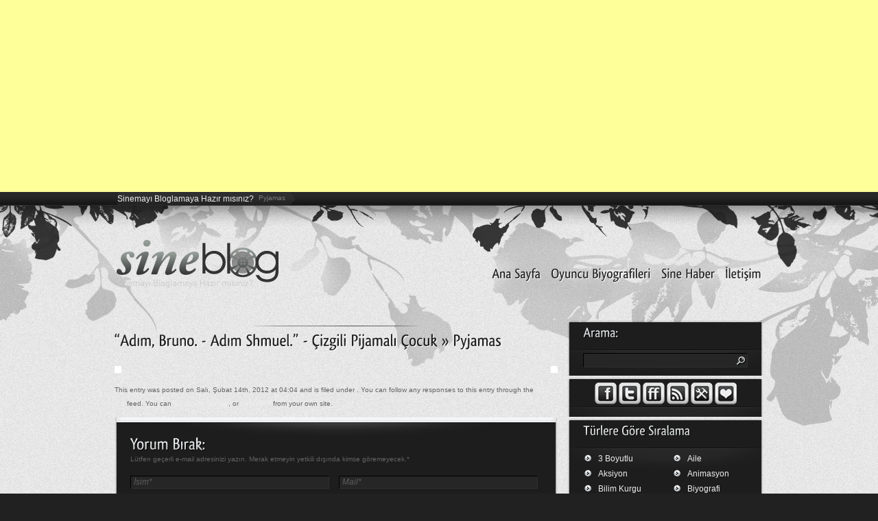

--- FILE ---
content_type: text/html; charset=UTF-8
request_url: https://www.sineblog.net/cizgilipijamalicocuk_html/pyjamas_060103092851541_wideweb__300x439
body_size: 5470
content:
<center>
   <script async src="https://pagead2.googlesyndication.com/pagead/js/adsbygoogle.js?client=ca-pub-5512086413241448"
     crossorigin="anonymous"></script>
<!-- ghg543 -->
<ins class="adsbygoogle"
     style="display:block"
     data-ad-client="ca-pub-5512086413241448"
     data-ad-slot="8194162703"
     data-ad-format="auto"
     data-full-width-responsive="true"></ins>
<script>
     (adsbygoogle = window.adsbygoogle || []).push({});
</script>
    </center>
    <!DOCTYPE html>
<html dir="ltr" lang="tr-TR" xmlns="http://www.w3.org/1999/xhtml" style="background-image: url(../wp-content/themes/sakura/images/patterns/day/day_bg.jpg); background-color: #212121">
<head>
	<meta http-equiv="Content-Type" content="text/html; charset=UTF-8"/>
<title>&#8220;Adım, Bruno. - Adım Shmuel.&#8221; - Çizgili Pijamalı Çocuk Pyjamas – Sinemayı Bloglamaya Hazır mısınız?</title>
	<link rel="canonical" href="https://www.sineblog.net/cizgilipijamalicocuk_html/pyjamas_060103092851541_wideweb__300x439" />
<link rel="stylesheet" type="text/css" media="all" href="../wp-content/themes/sakura/css/html5reset.css"/>
<link rel="stylesheet" type="text/css" media="all" href="../wp-content/themes/sakura/css/style.css"/>
<link rel="stylesheet" type="text/css" media="all" href="../wp-content/themes/sakura/css/day.css"/>
<!--[if lte IE 7]><link rel="stylesheet" type="text/css" media="all" href="http://www.sineblog.net/wp-content/themes/sakura/css/old_ie.css" /><![endif]--> 
<link rel="stylesheet" type="text/css" media="all" href="../wp-content/themes/sakura/css/shortcodes.css"/>
<link rel="stylesheet" type="text/css" media="all" href="../wp-content/themes/sakura/css/wp.css"/>
<!--
<link rel="stylesheet" type="text/css" media="all" href="http://www.sineblog.net/wp-content/themes/sakura/js/lb/lightbox-gallery.css" />
-->
<link rel="stylesheet" type="text/css" media="all" href="../wp-content/themes/sakura/js/pf/css/prettyPhoto.css"/>
<script type="text/javascript" src="../wp-content/themes/sakura/js/jquery-1.5.min.js"></script>
<script type="text/javascript" src="../wp-content/themes/sakura/js/jquery.easing.1.3.js"></script>
<script type="text/javascript" src="../wp-content/themes/sakura/js/cycle.js"></script>
<!-- <script type="text/javascript" src="http://www.sineblog.net/wp-content/themes/sakura/js/jquery.lightbox.js"></script> -->
<script type="text/javascript" src="../wp-content/themes/sakura/js/pf/js/jquery.prettyPhoto.js"></script>
<script type="text/javascript" src="../wp-content/themes/sakura/js/jquery.cookie.js"></script>
<!-- <script type="text/javascript" src="http://www.sineblog.net/wp-content/themes/sakura/js/jq_vt.js"></script> -->
<script type="text/javascript" src="../wp-content/themes/sakura/js/plugins/validator/jquery.validationEngine.js"></script>
<script type="text/javascript" src="../wp-content/themes/sakura/js/plugins/validator/z.trans.en.js"></script>
<link href="../wp-content/themes/sakura/js/plugins/validator/validationEngine.jquery.css" rel="stylesheet" type="text/css"/>
<script src="../wp-content/themes/sakura/js/plugins/placeholder/jquery_placeholder.js" type="text/javascript"></script>
<script src="../wp-content/themes/sakura/js/PIE.js" type="text/javascript"></script>
</script><script type="text/javascript" src="../wp-content/themes/sakura/js/jquery.min.js"></script>
<script type="text/javascript">
	/* <![CDATA[  */ 
	var J = jQuery.noConflict();
	J(document).ready(function(){
		J("#sosyalikonlar").delegate("img", "mouseover mouseout", function(e) {
			if (e.type == 'mouseover') {
				J("#sosyalikonlar a img").not(this).dequeue().animate({opacity: "0.3"}, 300);
    		} else {
				J("#sosyalikonlar a img").not(this).dequeue().animate({opacity: "1"}, 300);
   			}
		});
	});
	/* ]]> */
</script>
<script type="text/javascript" src="../wp-content/themes/sakura/js/cufon-yui.js"></script>
<script src="../wp-content/themes/sakura/js/qlassik.js" type="text/javascript"></script>
<script>
var slider_settings = {
   speed:              800,
   easing:             'easeInOutQuad',
   oneAfterAnother:    false
}
is_day=true;
</script>
<script type="text/javascript" src="../wp-content/themes/sakura/js/vt.js"></script>
<script>
   not_clickable_links = 2;
</script>
<!--
<link rel="stylesheet" type="text/css" media="all" href="http://www.sineblog.net/wp-content/themes/sakura/skins/day" />
-->
<script type="text/javascript">
var lightbox_path = 'http://www.sineblog.net/wp-content/themes/sakura/js/lb/';
   </script>
<script type="text/javascript" src="https://apis.google.com/js/plusone.js">   {lang: 'tr'} </script>
<link rel="stylesheet" id="contact-form-7-css" href="https://www.sineblog.net/wp-content/plugins/contact-form-7/styles.css?ver=3.1.1" type="text/css" media="all" />
<script type="text/javascript" src="https://www.sineblog.net/wp-includes/js/comment-reply.js?ver=20090102"></script>
<script type="text/javascript" src="https://www.sineblog.net/wp-includes/js/jquery/jquery.js?ver=1.7.1"></script>
<link rel="EditURI" type="application/rsd+xml" title="RSD" href="https://www.sineblog.net/xmlrpc.php?rsd" />
<link rel="wlwmanifest" type="application/wlwmanifest+xml" href="https://www.sineblog.net/wp-includes/wlwmanifest.xml" /> 
<meta name="generator" content="WordPress 3.3.1"/>
<!-- All in One SEO Pack 1.6.13.8 by Michael Torbert of Semper Fi Web Design[302,358] -->
<meta name="keywords" content="the boy in the striped pajamas,çizgili pijamalı çocuk"/>
<!-- /all in one seo pack -->
<script type="text/javascript" src="../wp-content/themes/sakura/plugins/woo-tumblog/functions/swfobject.js"></script><link rel="stylesheet" type="text/css" media="all" href="../wp-content/themes/sakura/plugins/woo-tumblog/functions/css/tumblog_frontend_styles.css"/><meta id="syntaxhighlighteranchor" name="syntaxhighlighter-version" content="3.1.3"/>
</head>
<body class="attachment single single-attachment postid-1358 attachmentid-1358 attachment-jpeg day" style="background: none;">
<div id="bg" style="background-image: url(../wp-content/themes/sakura/images/arts/day/day_art.jpg); background-repeat: no-repeat; background-position: center 0;"> 
<div id="top">
 <ul class="tl_l bread">
   <li>Sinemayı Bloglamaya Hazır mısınız?</li><li class="act last"><a>Pyjamas</a></li>   <!--
   <li><a href="http://www.sineblog.net/">Sinemayı Bloglamaya Hazır mısınız?</a></li>
   <li class="last act"><a href="http://www.sineblog.net/">Homes</a></li>
   -->
 </ul>
</div>
<div id="header">
  <a id="logo" href="/"><img src="../wp-content/themes/sakura/plugins/woo-tumblog/functions/thumb.phpwp-content/themes/sakura/images/day_logo-w-600-h--zc-0-q-100-nores-1.jpg" alt="Sinemayı Bloglamaya Hazır mısınız?: Film önerileri, yerli ve yabancı oyuncu biyografilerinin ve sinema haberlerinin yer aldığı güncel özgün sinema blogu"/></a><br/><br/><br/><div id="g1"><iframe src="https://www.facebook.com/plugins/like.php?app_id=229732383723932&amp;href=http://sineblog.net&amp;send=false&amp;layout=button_count&amp;width=450&amp;show_faces=true&amp;action=like&amp;colorscheme=light&amp;font=trebuchet+ms&amp;height=21" style="border: medium none; overflow: hidden; width: 95px; height: 21px; margin: 0px 3px 0px 0px;" frameborder="0" scrolling="no"></iframe>
<script type="text/javascript" src="../wp-content/themes/sakura/js/g1.js"></script> 
</div> 
  <ul id="nav">
<li><a href="/" title="Sinemayı bloglamaya hazırmısınız ?">Ana Sayfa</a></li>
    <li><a href="#" title="Yerli ve Yabancı Oyuncu Biyografileri">Oyuncu Biyografileri</a>
<div><ul class="children">
	<li class="top"><a href="#" title="Yerli Sinema Oyuncuları Biyografileri">Yerli Oyuncular</a></li>
	<li><a href="../sine/oyuncu-biyografileri/yabanci-sinema-oyunculari" title="Yabancı Sinema Oyuncuları Biyografileri">Yabancı Oyuncular</a></li>
</ul></div>
</li>
<li><a href="../sine/sinema-haberleri" title="Son Dakika Sinema Haberleri">Sine Haber</a></li>
<li><a href="../iletisim" title="İletişim Sayfası">İletişim</a></li>
  </ul>
</div>
<div id="holder">
  <div id="content">
  <div id="main_content">
		<div class="post" id="post-1358">
			<h2><a href="../cizgilipijamalicocuk" rev="attachment">&#8220;Adım, Bruno. - Adım Shmuel.&#8221; - Çizgili Pijamalı Çocuk</a> &raquo; Pyjamas</h2>
			<div class="entry clearfix">
				<p class="attachment"><a href="#"></a></p>
                <div class="caption"></div>
				<div class="navigation">
					<div class="alignleft"></div>
					<div class="alignright"><a href="../cizgilipijamalicocuk_html/tumblr_lw0983okmz1qdscoro1_500" title="tumblr_lw0983OkMZ1qdscoro1_500"></a></div>
				</div>
				<br class="clear"/>
				<p class="postmetadata alt">
					<small>
						This entry was posted on Salı, Şubat 14th, 2012 at 04:04						and is filed under .
												You can follow any responses to this entry through the <a href="/">RSS 2.0</a> feed.
													You can <a href="#respond">leave a response</a>, or <a href="/" rel="trackback">trackback</a> from your own site.
					</small>
				</p>
			</div>
		</div>
	   <div class="article_b"></div> 
        <div class="article_footer"> 
          <div class="article_footer_s comments"> 
			<div id="comments">
<div class="comments_spead"></div>
      <div id="form_prev_holder"> 
      <div id="form_holder"> 
  <div id="respond">
    <div class="header">Yorum Bırak:</div>
        <small>Lütfen geçerli e-mail adresinizi yazın. Merak etmeyin yetkili dışında kimse göremeyecek.<span class="required">*</span></small>
    <form action="/" method="post" id="commentform" class="uniform">
        <div class="i_h"><div class="l">
           <input id="author" name="author" type="text" aria-required="true" placeholder="İsim*" class="validate[required]" value=""/>
        </div></div>
        <div class="i_h"><div class="r">
           <input id="f_email" name="email" type="text" placeholder="Mail*" aria-required="true" class="validate[required,custom[email]]" value=""/>
        </div></div>
        <input type="hidden" id="url" name="url" value=""/>
      <div class="t_h"><textarea id="comment" name="comment" class="validate[required]" aria-required="true" placeholder="Yorumunuz*"></textarea></div> 
     <a href="#" id="submit" class="subm_comm go_add_comment" title="Yorumumu Gönder"></a>
     <a rel="nofollow" id="cancel-comment-reply-link" href="#respond" class="do_clear">İptal</a>
     <input type="hidden" name="comment_post_ID" value="1358" id="comment_post_ID"/>
<input type="hidden" name="comment_parent" id="comment_parent" value="0"/>
      <p style="display: none;"><input type="hidden" id="akismet_comment_nonce" name="akismet_comment_nonce" value="c2c3bb8edc"/></p>      
    </form>
    <!--
      <p class="form-allowed-tags">You may use these <abbr title="HyperText Markup Language">HTML</abbr> tags and attributes:  <code>&lt;a href=&quot;&quot; title=&quot;&quot;&gt; &lt;abbr title=&quot;&quot;&gt; &lt;acronym title=&quot;&quot;&gt; &lt;b&gt; &lt;blockquote cite=&quot;&quot;&gt; &lt;cite&gt; &lt;code&gt; &lt;del datetime=&quot;&quot;&gt; &lt;em&gt; &lt;i&gt; &lt;q cite=&quot;&quot;&gt; &lt;strike&gt; &lt;strong&gt; </code></p>
     -->
  </div><!-- #respond -->
</div><!-- #comments -->
</div></div>
          </div> 
        </div> 
        <div class="article_footer_b"></div> 
	</div>
  </div>
  <div id="aside">
<div class="widget">     <div class="header">Arama:</div>
     <form method="get" class="c_search" action="/">
       <input name="s" type="text" value=""/>
       <a href="#" onclick="$('.c_search').submit(); return false;"></a>
     </form>
</div>
<div class="widget">
<div id="sosyalikonlar">
<center>
<a href="https://www.facebook.com/SineBlog" target="_blank" title="Facebook"><img style="opacity: 1;" src="../wp-content/themes/sakura/images/social/facebook1.png" alt="Facebook"/></a>
<a href="https://twitter.com/SineBlog" target="_blank" title="Twitter"><img style="opacity: 1;" src="../wp-content/themes/sakura/images/social/twitter1.png" alt="Twitter"/></a>
<a href="http://friendfeed.com/sineblognet" target="_blank" title="FriedFeed"><img style="opacity: 1;" src="../wp-content/themes/sakura/images/social/ff1.png" alt="Friendfeed"/></a>
<a href="/" target="_blank" title="Rss"><img style="opacity: 1;" src="../wp-content/themes/sakura/images/social/rss1.png" alt="Rss"/></a>
<a href="http://wmaraci.com/a/" target="_blank" title="WmAraci"><img style="opacity: 1;" src="../wp-content/themes/sakura/images/social/wmaracii.png" alt="Wmaraci"/></a>
<a href="../arsiv" title="Sineblog Arşiv"><img style="opacity: 1;" src="../wp-content/themes/sakura/images/social/arsiv.png" alt="Sineblog Arşiv"/></a>
</center>
</div>
</div>
<div class="widget"><div class="header">Türlere Göre Sıralama</div>			<ul>
			<li class="categories"> <ul>	<li class="cat-item cat-item-21"><a href="../sine/tur/3-boyutlu" title="3 Boyutlu kategorisi altındaki tüm yazıları göster">3 Boyutlu</a>
</li>
	<li class="cat-item cat-item-22"><a href="../sine/tur/aile" title="Aile kategorisi altındaki tüm yazıları göster">Aile</a>
</li>
	<li class="cat-item cat-item-4"><a href="../sine/tur/aksiyon" title="Aksiyon kategorisi altındaki tüm yazıları göster">Aksiyon</a>
</li>
	<li class="cat-item cat-item-23"><a href="../sine/tur/animasyon" title="Animasyon kategorisi altındaki tüm yazıları göster">Animasyon</a>
</li>
	<li class="cat-item cat-item-27"><a href="../sine/tur/bilim-kurgu" title="Bilim Kurgu kategorisi altındaki tüm yazıları göster">Bilim Kurgu</a>
</li>
	<li class="cat-item cat-item-18"><a href="../sine/tur/biyografi" title="Biyografi kategorisi altındaki tüm yazıları göster">Biyografi</a>
</li>
	<li class="cat-item cat-item-20"><a href="../sine/tur/casusluk" title="Casusluk kategorisi altındaki tüm yazıları göster">Casusluk</a>
</li>
	<li class="cat-item cat-item-8"><a href="../sine/tur/dram" title="Dram kategorisi altındaki tüm yazıları göster">Dram</a>
</li>
	<li class="cat-item cat-item-10"><a href="../sine/tur/fantastik" title="Fantastik kategorisi altındaki tüm yazıları göster">Fantastik</a>
</li>
	<li class="cat-item cat-item-24"><a href="../sine/tur/genclik" title="Gençlik kategorisi altındaki tüm yazıları göster">Gençlik</a>
</li>
	<li class="cat-item cat-item-28"><a href="../sine/tur/gerilim" title="Gerilim kategorisi altındaki tüm yazıları göster">Gerilim</a>
</li>
	<li class="cat-item cat-item-9"><a href="../sine/tur/gizem" title="Gizem kategorisi altındaki tüm yazıları göster">Gizem</a>
</li>
	<li class="cat-item cat-item-12"><a href="../sine/tur/komedi" title="Komedi kategorisi altındaki tüm yazıları göster">Komedi</a>
</li>
	<li class="cat-item cat-item-25"><a href="../sine/tur/korku" title="Korku kategorisi altındaki tüm yazıları göster">Korku</a>
</li>
	<li class="cat-item cat-item-5"><a href="../sine/tur/macera" title="Macera kategorisi altındaki tüm yazıları göster">Macera</a>
</li>
	<li class="cat-item cat-item-6"><a href="../sine/tur/polisiye" title="Polisiye kategorisi altındaki tüm yazıları göster">Polisiye</a>
</li>
	<li class="cat-item cat-item-125"><a href="../sine/tur/politik" title="Politik kategorisi altındaki tüm yazıları göster">Politik</a>
</li>
	<li class="cat-item cat-item-66"><a href="../sine/tur/psikolojik" title="Psikolojik kategorisi altındaki tüm yazıları göster">Psikolojik</a>
</li>
	<li class="cat-item cat-item-19"><a href="../sine/tur/romantik" title="Romantik kategorisi altındaki tüm yazıları göster">Romantik</a>
</li>
	<li class="cat-item cat-item-14"><a href="../sine/tur/savas" title="Savaş kategorisi altındaki tüm yazıları göster">Savaş</a>
</li>
	<li class="cat-item cat-item-7"><a href="../sine/tur/suc" title="Suç kategorisi altındaki tüm yazıları göster">Suç</a>
</li>
	<li class="cat-item cat-item-15"><a href="../sine/tur/tarih" title="Tarih kategorisi altındaki tüm yazıları göster">Tarih</a>
</li>
</ul></li></ul>
</div>
<div class="widget"><div class="header">Yapım Yılına Göre Sıralama</div>			<ul>
			<li class="categories"> <ul>	<li class="cat-item cat-item-75"><a href="../sine/yil/2000" title="2000 yılı ve öncesi kategorisi altındaki tüm yazıları göster">2000 yılı ve öncesi</a>
</li>
	<li class="cat-item cat-item-13"><a href="../sine/yil/2003" title="2003 kategorisi altındaki tüm yazıları göster">2003</a>
</li>
	<li class="cat-item cat-item-65"><a href="../sine/yil/2004" title="2004 kategorisi altındaki tüm yazıları göster">2004</a>
</li>
	<li class="cat-item cat-item-91"><a href="../sine/yil/2005" title="2005 kategorisi altındaki tüm yazıları göster">2005</a>
</li>
	<li class="cat-item cat-item-11"><a href="../sine/yil/2006" title="2006 kategorisi altındaki tüm yazıları göster">2006</a>
</li>
	<li class="cat-item cat-item-17"><a href="../sine/yil/2007" title="2007 kategorisi altındaki tüm yazıları göster">2007</a>
</li>
	<li class="cat-item cat-item-56"><a href="../sine/yil/2008" title="2008 kategorisi altındaki tüm yazıları göster">2008</a>
</li>
	<li class="cat-item cat-item-16"><a href="../sine/yil/2010" title="2010 kategorisi altındaki tüm yazıları göster">2010</a>
</li>
	<li class="cat-item cat-item-3"><a href="../sine/yil/2011" title="2011 kategorisi altındaki tüm yazıları göster">2011</a>
</li>
</ul></li></ul>
</div>
<div class="widget"><div class="header">Popüler Konular</div><div class="post first">
      <a href="../amantanrim">"Amman Tanrım!" - Bruce Almighty</a>
      <div class="goto_post">
       <a href="../amantanrim" class="ico_link date">26 Şubat 2012</a>
       <a href="../amantanrim#comments" class="ico_link comments">3 </a>
      </div>
    </div><div class="post">
      <a href="../black">İnsanlar başarıyı kutlarlar, ama biz başarısızlığı kutladık.. - Black </a>
      <div class="goto_post">
       <a href="../black" class="ico_link date">23 Şubat 2012</a>
       <a href="../black#comments" class="ico_link comments">1 </a>
      </div>
    </div><div class="post">
      <a href="../cizgilipijamalicocuk">"Adım, Bruno. - Adım Shmuel." - Çizgili Pijamalı Çocuk</a>
      <div class="goto_post">
       <a href="../cizgilipijamalicocuk" class="ico_link date">14 Şubat 2012</a>
       <a href="../cizgilipijamalicocuk#comments" class="ico_link comments">0 </a>
      </div>
    </div><div class="post">
      <a href="../yesilyol">"Her birimiz kendi yolumuzda.." - Yeşil Yol</a>
      <div class="goto_post">
       <a href="../yesilyol" class="ico_link date">04 Şubat 2012</a>
       <a href="../yesilyol#comments" class="ico_link comments">0 </a>
      </div>
    </div><div class="post">
      <a href="../fifty-fifty">Ya yaşama şansınız yüzde 50 olsaydı? - 50 / 50</a>
      <div class="goto_post">
       <a href="../fifty-fifty" class="ico_link date">23 Ocak 2012</a>
       <a href="../fifty-fifty#comments" class="ico_link comments">1 </a>
      </div>
    </div></div><div class="widget_b"></div><div class="widget"><div class="header">Son Yorumlar</div><ul id="recentcomments"><li class="recentcomments"><a href="../amantanrim#comment-515">&#8220;Amman Tanrım!&#8221; - Bruce Almighty</a> için <a href="/" rel="external nofollow" class="url">Melek Merve</a></li><li class="recentcomments"><a href="../amantanrim#comment-514">&#8220;Amman Tanrım!&#8221; - Bruce Almighty</a> için Tayfun Erbilen</li><li class="recentcomments"><a href="../semsiye-akademisi#comment-513">Şemsiye Akademisi: Kıyamet Senfonisi Artık Türkçe</a> için Hakan Kökyılmaz</li><li class="recentcomments"><a href="../amantanrim#comment-505">&#8220;Amman Tanrım!&#8221; - Bruce Almighty</a> için Çağrı Mustafa ALKAN</li></ul></div><div class="widget_b"></div>
  </div>
</div>
<div id="bottom"> 
  <div> 
   <span>&copy; Copyright 2010-2012 Sinemayı Bloglamaya Hazır mısınız?. Tasarım: &mdash; <a target="_blank" href="http://dream-theme.com/">Dream Theme</a>.</span>
   <ul>
         </ul>
  </div> 
</div> 
</div>
<script type="text/javascript" src="https://www.sineblog.net/wp-content/plugins/contact-form-7/jquery.form.js?ver=2.96"></script>
<script type="text/javascript">
/* <![CDATA[ */
var _wpcf7 = {"loaderUrl":"http:\/\/www.sineblog.net\/wp-content\/plugins\/contact-form-7\/images\/ajax-loader.gif","sending":"Sending ..."};
/* ]]> */
</script>
<script type="text/javascript" src="https://www.sineblog.net/wp-content/plugins/contact-form-7/scripts.js?ver=3.1.1"></script>
<script defer src="https://static.cloudflareinsights.com/beacon.min.js/vcd15cbe7772f49c399c6a5babf22c1241717689176015" integrity="sha512-ZpsOmlRQV6y907TI0dKBHq9Md29nnaEIPlkf84rnaERnq6zvWvPUqr2ft8M1aS28oN72PdrCzSjY4U6VaAw1EQ==" data-cf-beacon='{"version":"2024.11.0","token":"1a0ff1db27504e35800458eea635d36d","r":1,"server_timing":{"name":{"cfCacheStatus":true,"cfEdge":true,"cfExtPri":true,"cfL4":true,"cfOrigin":true,"cfSpeedBrain":true},"location_startswith":null}}' crossorigin="anonymous"></script>
</body>
</html>

--- FILE ---
content_type: text/html; charset=utf-8
request_url: https://accounts.google.com/o/oauth2/postmessageRelay?parent=https%3A%2F%2Fwww.sineblog.net&jsh=m%3B%2F_%2Fscs%2Fabc-static%2F_%2Fjs%2Fk%3Dgapi.lb.en.2kN9-TZiXrM.O%2Fd%3D1%2Frs%3DAHpOoo_B4hu0FeWRuWHfxnZ3V0WubwN7Qw%2Fm%3D__features__
body_size: 163
content:
<!DOCTYPE html><html><head><title></title><meta http-equiv="content-type" content="text/html; charset=utf-8"><meta http-equiv="X-UA-Compatible" content="IE=edge"><meta name="viewport" content="width=device-width, initial-scale=1, minimum-scale=1, maximum-scale=1, user-scalable=0"><script src='https://ssl.gstatic.com/accounts/o/2580342461-postmessagerelay.js' nonce="GfjEaNLS19OqRwyDbluJuA"></script></head><body><script type="text/javascript" src="https://apis.google.com/js/rpc:shindig_random.js?onload=init" nonce="GfjEaNLS19OqRwyDbluJuA"></script></body></html>

--- FILE ---
content_type: text/html; charset=utf-8
request_url: https://www.google.com/recaptcha/api2/aframe
body_size: 267
content:
<!DOCTYPE HTML><html><head><meta http-equiv="content-type" content="text/html; charset=UTF-8"></head><body><script nonce="VhKqlztDqX7lZ6Zpcot6dw">/** Anti-fraud and anti-abuse applications only. See google.com/recaptcha */ try{var clients={'sodar':'https://pagead2.googlesyndication.com/pagead/sodar?'};window.addEventListener("message",function(a){try{if(a.source===window.parent){var b=JSON.parse(a.data);var c=clients[b['id']];if(c){var d=document.createElement('img');d.src=c+b['params']+'&rc='+(localStorage.getItem("rc::a")?sessionStorage.getItem("rc::b"):"");window.document.body.appendChild(d);sessionStorage.setItem("rc::e",parseInt(sessionStorage.getItem("rc::e")||0)+1);localStorage.setItem("rc::h",'1769057418963');}}}catch(b){}});window.parent.postMessage("_grecaptcha_ready", "*");}catch(b){}</script></body></html>

--- FILE ---
content_type: text/css
request_url: https://www.sineblog.net/wp-content/themes/sakura/css/html5reset.css
body_size: 261
content:
@charset "utf-8";
/* CSS Document */

html, body, div, span, object, iframe, h1, h2, h3, h4, h5, h6, p, blockquote, pre, abbr, address, cite, code, del, dfn, em, img, ins, kbd, q, samp, small, strong, sub, sup, var, b, i, dl, dt, dd, ol, ul, li, fieldset, form, label, legend, table, caption, tbody, tfoot, thead, tr, th, td, article, aside, canvas, details, figcaption, figure, footer, header, hgroup, menu, nav, section, summary, time, mark, audio, video {
margin : 0;
padding : 0;
border : 0;
outline : none;
font-size : 100%;
vertical-align : baseline;
background : transparent;
}
body {
line-height : 1;
}
article, aside, details, figcaption, figure, footer, header, hgroup, menu, nav, section {
display : block;
}
nav ul {
list-style : none;
}
blockquote, q {
quotes : none;
}
blockquote:before, blockquote:after, q:before, q:after {
content : '';
content : none;
}
a {
margin : 0;
padding : 0;
font-size : 100%;
vertical-align : baseline;
background : transparent;
outline : none;
}
ins {
background-color : #ff9;
color : #000;
text-decoration : none;
}
mark {
background-color : #ff9;
color : #000;
font-style : italic;
font-weight : bold;
}
del {
text-decoration : line-through;
}
abbr[title], dfn[title] {
border-bottom : 1px dotted;
cursor : help;
}
table {
border-collapse : collapse;
border-spacing : 0;
}
hr {
display : block;
color : #ff9;
border : none;
background : none;
margin : 0;
padding : 0;
}
button, input, select, textarea {
vertical-align : middle;
margin : 0;
padding : 0;
}
button:focus, input:focus, select:focus, textarea:focus {
outline : none;
}

--- FILE ---
content_type: text/css
request_url: https://www.sineblog.net/wp-content/themes/sakura/css/style.css
body_size: 5236
content:
@charset "utf-8";
/* CSS Document */

/*
- - - - - - - - - - - - - - - - - - - - - - - - - - - - - - - - - -
[Table of contents]

1. Body
2. Top / #top
3. Header / #header
    - Logo
	- Navigation
4. Slider / #slider
5. About / #about
6. Content / #content
    - Article
	- Article footer
	- Post types
	- Entry meta: list
	- Entry meta: post
	- Paginator
	- Comments
	- Gallery
7. Aside / #aside
8. Footer / #footer
9. Bottom / #bottom
10. Misc
11. Widgets
- - - - - - - - - - - - - - - - - - - - - - - - - - - - - - - - - -
*/


/* [1. Body] */
html, body {
margin : 0;
padding : 0;
min-width : 998px;
height : 100%;
}
body, td, th, button, input, select, textarea {
font : normal 12px/20px 'Lucida Sans Unicode', 'Lucida Grande', Arial, san-serif;
color : #ededed;
}
button, input, select, textarea {
background : #262626;
border : 1px solid #2f2f2f;
border-top-color : #000;
border-left-color : #000;
}
textarea:focus, input:focus {
color : #ededed;
}
textarea.placeholder, input.placeholder {
color : #5d5d5d;
font-style : italic;
}
h1, h2, h3, h4, h5, h6 {
font-family : Arial, Helvetica, sans-serif;
font-weight : normal;
color : #181818;
}
h1 {
font-size : 30px;
line-height : 40px;
}
h1 cufon {
top : -8px !important ;
}
h2 {
font-size : 24px;
line-height : 30px;
padding : 0 0 10px 0;
}
h3 {
font-size : 22px;
line-height : 30px;
padding : 0 0 10px 0;
}
h4 {
font-size : 20px;
line-height : 30px;
padding : 0 0 10px 0;
}
h4 cufon {
top : -7px !important ;
}
h5 {
font-size : 18px;
line-height : 20px;
padding : 0 0 10px 0;
}
h6 {
font-size : 16px;
line-height : 20px;
padding : 0 0 10px 0;
}
.cufon-loading h1, .cufon-loading h2, .cufon-loading h3, .cufon-loading h4, .cufon-loading h5, .cufon-loading h6, .cufon-loading .post_type div, .cufon-loading .post_type span, .cufon-loading .header {
visibility : hidden;
}
a {
color : #ededed;
text-decoration : none;
}
a:hover {
color : #ededed;
text-decoration : underline;
}
.article a {
color : #818181;
text-decoration : underline;
}
.article h4 a {
color : #181818;
text-decoration : underline;
}
.article h2.entry-title a {
color : #181818;
}
.article a:hover {
text-decoration : none;
}
.article h1 a, .article h2 a, .article h3 a, .article h4 a, .article h5 a, .article h6 a {
text-decoration : none;
}
ul {
list-style : none;
}
p {
margin-bottom : 10px;
}
blockquote {
margin : 5px 0 5px 0;
padding : 15px 20px 35px 20px;
background : #d6dbdf url(../images/blockquote.gif) no-repeat 0 bottom;
}
blockquote p {
margin : 0;
padding : 0;
}
.article ol, .article ul {
list-style-position : inside;
margin : 0 0 10px 20px;
}
.article ul li {
padding-left : 20px;
background : url(../images/ul_arrow.gif) no-repeat 3px 8px;
}
pre, code {
display : block;
margin : 5px 0 15px 0;
padding : 15px 20px 15px 20px;
background : #d6dbdf;
}
#top {
height : 50px;
background : url(../images/top_bg.png) repeat-x 0 0;
}
#top ul {
width : 938px;
height : 20px;
overflow : hidden;
padding : 0 1px;
margin : 0 auto;
background : url(../images/bread_l.gif) no-repeat 0 0;
}
#top ul li {
float : left;
height : 20px;
background : url(../images/bread_bg.gif) repeat-x 0 0;
}
#top ul li a {
display : block;
color : #7c7c7c;
font-size : 10px;
line-height : 14px;
padding : 2px 12px 4px 7px;
background : url(../images/bread_arr.png) no-repeat right 8px;
}
#top ul li a:hover {
color : #ededed;
text-decoration : none;
}
#top ul li.act a {
padding : 2px 16px 4px 7px;
background : url(../images/bread_r.gif) no-repeat right 0;
}
#header {
width : 940px;
margin : -30px auto 0 auto;
height : 150px;
position : relative;
}
#logo {
position : absolute;
left : 0;
top : 50px;
}
#nav {
position : absolute;
right : 0;
top : 87px;
z-index : 1000;
}
#nav li {
position : relative;
float : left;
margin : 0 0 0 5px;
padding : 0;
z-index : 1001;
}
#nav li a {
font-family : Arial, Helvetica, sans-serif;
color : #fff;
font-weight : normal;
text-decoration : none;
font-size : 20px;
padding : 0 0 0 10px;
vertical-align : top;
}
.cufon-loading #nav li a {
visibility : hidden;
}
#nav li div {
position : absolute;
top : 20px;
left : 8px;
width : 165px;
display : none;
z-index : 1002;
}
#nav li div i {
display : block;
width : 165px;
height : 6px;
line-height : 6px;
background : url(../images/ddmenu_b.png) no-repeat 0 0;
}
#nav li div ul {
background : url(../images/ddmenu_bg.png) no-repeat 0 9px;
padding : 23px 0 2px 0;
overflow : hidden;
z-index : 1003;
}
#nav li div ul li {
background : url(../images/ddmenu_s.png) no-repeat center 4px;
float : none;
margin : 0;
padding : 10px 0 0 0;
}
#nav li div ul li.first {
background : none;
padding : 0;
}
#nav li div ul li a {
font-family : 'Lucida Sans Unicode', 'Lucida Grande', Arial, san-serif;
display : block;
padding : 0 0 0 20px;
margin : 0 13px 0 13px;
font-size : 12px;
text-transform : none;
background : url(../images/ddmenu_arr.png) no-repeat 0 5px;
}
#nav li div ul li a span {
white-space : nowrap;
}
#nav li div ul li a:hover {
color : #f1f1f1;
text-decoration : underline;
}
#slider {
width : 976px;
height : 236px;
margin : 0 auto -6px auto;
position : relative;
background : url(../images/slider_bg.png) no-repeat center 0;
}
.slot {
position : absolute;
overflow : hidden;
}
.slot ul {
height : 100%;
}
.slot ul li {
position : relative;
}
.slot ul li, .slot ul li img {
float : left;
}
#slot_left li, #slot_right li, #slot_left li img, #slot_right li img {
width : 260px;
height : 155px;
}
#slot_center li, #slot_center li img {
width : 320px;
height : 190px;
}
.slot h4 {
width : 220px;
height : 30px;
padding : 10px 0 0 0;
overflow : hidden;
}
#slot_center h4 {
width : 280px;
}
.slot span {
display : block;
width : 220px;
height : 80px;
padding : 0;
overflow : hidden;
}
#slot_center span {
width : 280px;
height : 120px;
}
.slot p {
margin : 0;
padding : 0;
}
div#bg div#header ul#nav li.parent div {
z-index : 23;
}
div#bg div#header ul#nav li.parent {
z-index : 22;
}
div#bg div#header ul#nav {
z-index : 21;
}
div#bg div#header {
z-index : 20;
}
div#bg div#slider div.slot ul {
z-index : 4;
}
div#bg div#slider div.slot {
z-index : 3;
}
div#bg div#slider .do_slide {
z-index : 19;
}
div#bg div#slider {
z-index : 2;
}
div#bg {
z-index : 1;
}
#slides {
display : none;
}
.slot ul li {
position : absolute;
}
.slot .desc {
visibility : hidden;
top : 0;
left : 0;
position : absolute;
z-index : 999;
text-decoration : none;
padding : 10px 20px 0 20px;
width : 220px;
height : 145px;
background : url(../images/night_slot_bg.png) repeat;
color : #272727;
cursor : pointer;
}
#slot_center.slot .desc {
width : 320px;
height : 190px;
}
#form_prev {
margin : 20px 0 10px;
}
#form_prev_holder .header {
margin : 0;
}
#slot_left, #slot_right {
width : 260px;
height : 155px;
top : 35px;
}
#slot_left {
left : 28px;
}
#slot_right {
right : 28px;
}
#slot_center {
width : 320px;
height : 190px;
top : 10px;
left : 328px;
}
.do_slide {
display : block;
position : absolute;
width : 44px;
height : 44px;
top : 90px;
background-repeat : no-repeat;
background-position : 0 0;
}
.do_slide:hover {
background-position : 0 -44px;
}
.do_slide.left {
left : 0;
background-image : url(../images/do_slide_left.png);
}
.do_slide.right {
right : 0;
background-image : url(../images/do_slide_right.png);
}
#slider_dots {
position : absolute;
width : 100%;
text-align : center;
height : 12px;
left : 0;
bottom : 0;
cursor : default;
}
#slider_dots li {
display : inline-block;
width : 11px;
height : 12px;
cursor : pointer;
padding : 0 2px 0 2px;
background-repeat : no-repeat;
background-position : 0 0;
vertical-align : top;
}
#slider_dots li:hover {
background-position : 0 -12px;
}
#slider_dots li.act {
background-position : 0 -24px;
}
#about_t {
width : 980px;
height : 21px;
background : url(http://www.sineblog.net/wp-content/themes/sakura/images/night/about_t.png) no-repeat center 0;
margin : 1px auto 0 auto;
}
#about {
width : 940px;
padding : 13px 0 13px 0;
margin : 0 auto;
text-align : center;
font-size : 13px;
}
.cufon-active #about {
font-size : 14px;
font-style : italic;
}
.cufon-loading #about {
visibility : hidden;
}
#about p {
margin : 0;
padding : 0;
}
#about_b {
width : 898px;
height : 46px;
margin : 0 auto -24px auto;
background : url(http://www.sineblog.net/wp-content/themes/sakura/images/night/about_b.png) no-repeat center bottom;
}
#holder {
width : 946px;
margin : 15px auto 0 auto;
min-height : 100px;
}
#content {
float : left;
width : 646px;
min-height : 100px;
padding-bottom : 25px;
}
.article {
position : relative;
background : url(../images/article_bg.png) repeat-y 0 0;
overflow : hidden;
color : #535353;
padding : 8px 23px 8px 23px;
min-height : 50px;
}
.article_t, .article_b {
position : relative;
width : 646px;
height : 12px;
line-height : 12px;
background-repeat : no-repeat;
background-position : 0 0;
}
.article_t {
background : url(../images/article_t.png) no-repeat 0 2px;
}
.article_b {
background : url(../images/article_b.png) no-repeat 0 0;
margin-bottom : 10px;
}
.article_footer {
margin-top : -15px;
background : url(../images/article_footer_bg.png) repeat-y 0 0;
}
.article_footer_s {
padding : 5px 23px 2px 23px;
overflow : hidden;
background : url(../images/article_footer_s.png) no-repeat center 0;
}
.article_footer_b {
margin-bottom : 10px;
height : 8px;
line-height : 8px;
overflow : hidden;
background : url(../images/article_footer_b.png) no-repeat 0 0;
}
.post_type {
position : absolute;
left : -40px;
top : 2px;
width : 40px;
height : 80px;
padding : 3px 0 3px 3px;
text-align : center;
background : url(../images/post_type_bg.png) no-repeat 0 0;
color : #ededed;
}
.post_type div {
font-size : 16px;
line-height : 18px;
height : 18px;
overflow : hidden;
margin-top : 3px;
}
.post_type span {
font-size : 10px;
line-height : 12px;
}
.cufon-loading .post_type span, .cufon-loading .post_type div {
visibility : hidden;
}
.post_type a {
display : block;
width : 40px;
height : 40px;
background-repeat : no-repeat;
background-position : 0 0;
}
.post_type.text a {
background-image : url(../images/post_type/article.png);
}
.post_type.image a {
background-image : url(../images/post_type/image.png);
}
.post_type.link a {
background-image : url(../images/post_type/link.png);
}
.post_type.audio a {
background-image : url(../images/post_type/audio.png);
}
.post_type.video a {
background-image : url(../images/post_type/video.png);
}
.post_type.quote a {
background-image : url(../images/post_type/quote.png);
}
.ico_link {
display : block;
float : left;
font-size : 10px;
color : #636363;
background-position : 0 5px;
background-repeat : no-repeat;
padding-left : 15px;
margin-right : 15px;
}
.ico_link a {
color : #636363;
}
.ico_link:hover {
color : #ededed;
background-position : 0 -16px;
}
.ico_link:hover a {
color : #ededed;
}
.ico_link.author {
background-image : url(../images/ico_author.png);
}
.ico_link.categories {
background-image : url(../images/ico_categories.png);
}
.ico_link.comments {
background-image : url(../images/ico_comments.png);
}
.ico_link.date {
background-image : url(../images/ico_date.png);
}
.ico_link.tags {
background-image : url(../images/ico_tags.png);
}
.ico_link.oku {
background-image : url(../images/oku.png);
}
.entry_meta {
overflow : hidden;
margin : 0 0 10px 0;
}
.entry_meta .ico_link {
display : block;
float : left;
font-size : 10px;
color : #818181;
background-position : 0 5px;
background-repeat : no-repeat;
padding-left : 15px;
margin-right : 15px;
text-decoration : none;
}
.entry_meta .ico_link a {
color : #818181;
text-decoration : none;
}
.entry_meta .ico_link:hover {
color : #818181;
background-position : 0 5px;
}
.entry_meta a.ico_link:hover {
text-decoration : underline;
}
.entry_meta .ico_link:hover a {
color : #818181;
}
.entry_meta .ico_link a:hover {
text-decoration : underline;
}
.entry_meta .ico_link.author {
background-image : url(../images/meta_author.png);
}
.entry_meta .ico_link.categories {
background-image : url(../images/meta_categories.png);
}
.entry_meta .ico_link.comments {
background-image : url(../images/meta_comments.png);
}
.entry_meta .ico_link.date {
background-image : url(../images/meta_date.png);
}
.entry_meta .ico_link.tags {
background-image : url(../images/meta_tags.png);
}
.paginator {
margin : 13px 0 7px 0;
overflow : hidden;
}
.paginator li {
float : left;
margin : 0 6px 6px 0;
}
.paginator li a {
display : block;
font-size : 13px;
width : 34px;
padding : 7px 0 7px 0;
text-align : center;
vertical-align : middle;
background : url(../images/paginator_bg.png) no-repeat 0 0;
}
.paginator li a:hover, .paginator li.act a {
color : #212121;
text-decoration : none;
background-position : 0 -34px;
}
.paginator li.larr a, .paginator li.rarr a {
width : auto;
padding : 0;
}
.paginator li a span {
display : block;
padding : 7px 0 7px 0;
}
.paginator li.larr a {
padding-right : 5px;
background : url(../images/paginator_larr_r.png) no-repeat right 0;
}
.paginator li.larr a:hover {
background-position : right -34px;
}
.paginator li.rarr a {
padding-left : 5px;
background : url(../images/paginator_rarr_l.png) no-repeat 0 0;
}
.paginator li.rarr a:hover {
background-position : 0 -34px;
}
.paginator li.larr a span {
padding-left : 15px;
padding-right : 5px;
background : url(../images/paginator_larr_l.png) no-repeat 0 0;
}
.paginator li.larr a:hover span {
background-position : 0 -34px;
}
.paginator li.rarr a span {
padding-left : 5px;
padding-right : 15px;
background : url(../images/paginator_rarr_r.png) no-repeat right 0;
}
.paginator li.rarr a:hover span {
background-position : right -34px;
}
.article_footer .header {
font-family : Arial, Helvetica, sans-serif;
font-size : 24px;
line-height : 30px;
margin : 20px 0 10px 0;
}
.article_footer_s.feedback .header {
margin : 10px 0 10px 0;
}
.comment_bg {
background : url(../images/comment_spread_l.png) no-repeat 0 bottom;
margin : 0 0 15px 0;
}
.comment {
overflow : hidden;
background : url(../images/comment_spread_r.png) no-repeat right bottom;
padding : 0 0 15px 60px;
}
.level_1 .comment {
padding : 0 0 15px 80px;
}
.comment .shadow_dark {
margin : 5px 0 0 -60px;
float : left;
width : 40px;
height : 40px;
}
.level_1 .comment .shadow_dark {
margin : 5px 0 0 -80px;
width : 60px;
height : 60px;
}
.comment_meta {
overflow : hidden;
}
.comment_meta .comments {
float : right;
margin-right : 0;
}
.comment_meta p {
margin : 0;
padding : 0;
}
.level_2 {
margin-left : 40px;
}
.level_3 {
margin-left : 80px;
}
.level_4 {
margin-left : 120px;
}
.level_5 {
margin-left : 160px;
}
.level_6 {
margin-left : 180px;
}
.level_7 {
margin-left : 200px;
}
.level_8 {
margin-left : 220px;
}
.level_9 {
margin-left : 240px;
}
.comment .header {
margin-bottom : 0;
}
.gallery {
width : 620px;
font-size : 0;
line-height : 0;
word-spacing : -1px;
padding : 10px 0;
}
.gallery_item {
display : inline-block;
width : 290px;
margin : 15px 20px 0 0;
padding : 25px 0 0 0;
vertical-align : top;
font-size : 12px;
line-height : 20px;
word-spacing : 0;
background : url(../images/gallery_spread.png) no-repeat center 0;
}
.gallery_item.first {
margin-top : 0;
padding-top : 0;
background : none;
}
.gallery_item h4, .gallery_item p {
margin : 0;
padding : 0;
}
.gallery_item .shadow_light {
display : block;
line-height : 0;
margin : 5px 0 5px 0;
padding : 0;
width : 280px;
height : 150px;
overflow : hidden;
}
a.go_details {
display : block;
width : 69px;
height : 22px;
margin : 15px 0 3px 0;
background : url(../images/go_details.png) no-repeat 0 0;
clear : both;
}
a.go_details:hover {
background-position : 0 -22px;
}
.article ul.gall_std {
list-style : none;
line-height : 0;
margin : 0;
width : 621px;
}
.article .gall_std li {
background : none;
background-color : #fff;
border : 5px solid #fff;
position : relative;
max-width : 590px;
float : left;
margin : 5px 20px 15px 0;
padding : 0;
}
.article .gall_std li a {
padding : 0;
margin : 0;
}
#aside {
float : right;
width : 286px;
padding-bottom : 25px;
}
#aside .widget {
position : relative;
overflow : hidden;
padding : 10px 23px 12px 23px;
background : url(../images/aside_wedget_s.png) no-repeat 0 2px;
}
#aside .widget.no_spot {
background-image : url(../images/aside_wedget.png);
}
#aside .widget_b {
position : relative;
width : 286px;
height : 6px;
line-height : 6px;
background-repeat : no-repeat;
background-position : 0 0;
background : url(../images/aside_wedget_b.png) no-repeat 0 0;
margin-bottom : 12px;
}
#aside .widget .header {
font-size : 20px;
line-height : 30px;
margin-bottom : 20px;
}
#footer_bg {
clear : both;
background : #171717 url(../images/footer_bg.png) repeat-x 0 0;
}
#footer_s {
padding : 25px 0 25px 0;
background : url(../images/footer_s.png) no-repeat center 2px;
}
#footer {
width : 940px;
margin : 0 auto;
}
#footer.spread {
background : url(../images/footer_spread.png) no-repeat 280px 0;
}
.footer_cols {
overflow : hidden;
min-height : 130px;
background : url(../images/footer_spread_b.png) no-repeat 280px bottom;
}
.footer_cols .left {
float : left;
width : 260px;
margin-right : 20px;
}
.footer_cols .center {
float : left;
width : 320px;
margin : 0 20px 0 20px;
}
.footer_cols .right {
float : left;
width : 280px;
margin-left : 20px;
}
#footer .widget {
position : relative;
overflow : hidden;
}
#footer .widget_b {
display : none;
position : relative;
width : 286px;
height : 6px;
line-height : 6px;
background-repeat : no-repeat;
background-position : 0 0;
background : url(../images/aside_wedget_b.png) no-repeat 0 0;
margin-bottom : 12px;
}
#footer .widget .header {
font-size : 20px;
line-height : 30px;
margin-bottom : 10px;
}
#bottom {
clear : both;
min-height : 50px;
background : #171717 url(../images/bottom.png) no-repeat center 0;
}
#bottom div {
width : 940px;
margin : 0 auto;
padding-top : 15px;
}
#bottom a {
color : #515151;
}
#bottom div span {
float : left;
font-size : 10px;
color : #515151;
}
#bottom div ul {
list-style : none;
float : right;
}
#bottom div ul li {
float : left;
width : 21px;
height : 21px;
margin-left : 9px;
}
#bottom div ul li a {
display : block;
padding : 4px 0 0 4px;
width : 17px;
height : 17px;
background : #262626 url(../images/social_bg.png) no-repeat 0 0;
vertical-align : top;
}
#bottom div ul li a:hover {
background-color : #404040;
}
#bottom div ul li a img {
vertical-align : top;
}
small {
font-size : 10px;
color : #636363;
}
.quote_author {
color : #181818;
font-size : 16px;
line-height : 21px;
margin-bottom : 9px;
}
.media_audio {
height : 32px;
margin : 4px 0 14px 0;
}
.media_video {
padding : 5px;
margin : 5px 0 15px 0;
background : #fff;
position : relative;
line-height : 10px;
}
.spacing_30 {
height : 30px;
}
.shadow_light, .alignnone, .alignleft, .alignright, .aligncenter {
background : #fff;
border : 5px solid #fff;
position : relative;
max-width : 590px;
}
.alignleft {
float : left;
margin : 5px 20px 15px 0;
}
.alignright {
float : right;
margin : 5px 0 15px 20px;
}
.aligncenter {
display : block;
clear : both;
margin : 5px auto 15px auto;
}
.shadow_dark, .widget .alignnone, .widget .alignleft, .widget .alignright, .widget .aligncenter {
background : #262626 url(../images/widget_img_bg.gif) repeat-x 0 0;
padding : 5px;
border : none;
position : relative;
max-width : 230px;
}
.wp-caption-text, .caption-text {
margin : -5px 0 0 0;
padding : 0;
font-size : 11px;
color : #797a7c;
}
.wp-caption, .caption {
font-size : 11px;
color : #797a7c;
}
.wp-caption p, .caption p {
margin : -5px 0 0 0;
padding : 0;
}
.uniform {
display : block;
overflow : hidden;
margin : 14px 0 7px 0;
}
.uniform .i_h {
width : 50%;
float : left;
}
.uniform .t_h {
clear : both;
margin-right : 6px;
}
.uniform .i_h .l {
margin : 0 10px 0 0;
}
.uniform .i_h .r {
margin : 0 6px 0 4px;
}
.uniform input {
padding : 0 0 0 4px;
height : 19px;
line-height : 19px;
float : left;
margin : 0 0 9px 0;
float : left;
display : block;
width : 100%;
}
.uniform textarea {
clear : both;
width : 100%;
padding : 0 0 0 4px;
line-height : 20px;
margin : 0 0 9px 0;
overflow : auto;
height : 139px;
}
a.go_submit {
display : block;
float : left;
width : 73px;
height : 22px;
margin : 1px 0 0 0;
background : url(../images/go_submit.png) no-repeat 0 0;
}
a.go_add_comment {
display : block;
float : left;
width : 125px;
height : 22px;
margin : 1px 0 0 0;
background : url(../images/go_add_comment.png) no-repeat 0 0;
}
a.go_submit:hover, a.go_add_comment:hover {
background-position : 0 -22px;
}
a.do_clear {
display : block;
float : right;
padding-left : 9px;
font-size : 11px;
line-height : 18px;
background : url(../images/do_clear.png) no-repeat 0 8px;
}
.widget .alignleft {
float : left;
margin : 5px 10px 5px 0;
}
.widget .alignright {
float : right;
margin : 5px 0 5px 10px;
}
.widget .aligncenter {
display : block;
clear : both;
margin : 5px auto 5px auto;
}
.widget p {
margin : 0;
}
#aside .widget .header {
font-family : Arial, Helvetica, sans-serif;
}
#footer .widget .header {
font-family : Arial, Helvetica, sans-serif;
color : #595b5b;
}
.flickr {
width : 250px;
padding-top : 6px;
}
.flickr .alignleft {
margin : 0 5px 5px 0;
}
.post {
overflow : hidden;
padding-top : 10px;
margin-top : 10px;
background : url(../images/widget_post_spread.png) no-repeat center 0;
}
#footer .post {
background : url(../images/footer_post_spread.png) no-repeat left 0;
}
.post.first, #footer .post.first {
margin : 0;
padding : 0;
background : none;
}
.goto_post {
overflow : hidden;
clear : both;
}
.goto_post .ico_link.comments {
float : right;
margin-right : 0;
}
.widget .categories ul {
margin : 0 0 0 2px;
font-weight : normal;
list-style : none;
width : 270px;
}
.widget .categories ul li {
float : left;
width : 130px;
line-height : 22px;
margin : 0;
}
.widget .categories li {
float : left;
width : 150px;
margin : 0;
color : #999;
}
.uniform.get_in_touch textarea {
height : 79px;
}
.pp_gallery {
display : none !important ;
}
div.comments_spead {
height : 15px;
}
.ppt {
display : none !important ;
}
.bread .last {
cursor : default;
}
.article h1 a:hover, .article h2 a:hover, .article h3 a:hover, .article h4 a:hover, .article h5 a:hover, .article h6 a:hover {
color : #505050;
}
#g1 {
margin-left : 240px;
position : absolute;
text-align : center;
margin-bottom : 50px;
}
#plus-buton {
margin : 0 auto;
width : 860px;
text-align : right;
display : block;
padding-top : 8px;
}
.sosyalikonlar {
padding : 0 2px 5px 5px;
margin : 0;
}
.makale textarea {
background : none;
border : 0;
margin : 10px;
width : 385px;
height : 111px;
line-height : 17px;
font-size : 11px;
color : #444;
font-family : Tahoma, Geneva, sans-serif;
}
.benzeryazilar {
border-bottom: 1px dotted #DDDDDD;
overflow : hidden;
padding-top : 10px;
margin-top : 10px;
background : url(../images/widget_post_spread.png) no-repeat center 0;
}
#alt .yazi {
background : url(../images/footer_post_spread.png) no-repeat left 0;
}
.benzeryazilar.birinci, #alt .yazi.birinci {
margin : 0;
padding : 0;
background : none;
}
#dtpYayin {
display : none;
}

.test p a:hover {
/*	line-height: 1.2em;  */
	color: #000000;
  text-decoration: none; }


.your-name input, .your-email input, .your-subject input, .wpcf7 textarea {
	outline:none;
	background:none;
	color:#444;
	border: 1px dashed #C4C4C4;
	width:290px; height:18px;
	padding:5px;
	-moz-border-radius:3px;
	-webkit-border-radius:3px;
	border-radius:3px;
	-moz-box-shadow: 0px 0px 3px rgba(0, 0, 0, 0.1);
	-webkit-box-shadow: 0px 0px 3px rgba(0, 0, 0, 0.1);
	box-shadow: 0px 0px 3px rgba(0, 0, 0, 0.1);
	-webkit-transition: box-shadow 1s;
	-moz-transition: box-shadow 1s;
	-o-transition: box-shadow 1s;
	transition: box-shadow 1s;
}
.wpcf7 textarea{
	width:367px; height:100px;
}
.wpcf7-submit{
	width:100px; height:30px;
	cursor:pointer;
	background: #3D3F3F;
	-moz-border-radius: 3px;
	border-radius: 3px;
	-webkit-box-shadow: 0px 1px 2px rgba(0,0,0,0.3);
	-moz-box-shadow: 0px 1px 2px rgba(0,0,0,0.3);
	box-shadow: 0px 1px 2px rgba(0,0,0,0.3);
	color: #eee;
	font-size: 15px;
	padding:5px;
	border:none;
	text-align:center;
	margin-bottom:2px;
	text-shadow: 0 -1px 0 rgba(0,0,0,0.3);
	float:right;
	
}
.wpcf7-submit:hover{
	background: #4B4D4E;
	color: #eee;
}
.your-name input:Focus, .your-email input:Focus, .your-subject input:Focus, .wpcf7 textarea:Focus {
	-moz-border-radius:3px;
	-webkit-border-radius:3px;
	border-radius:3px;
	-moz-box-shadow:0px 0px 15px rgba(0, 0, 0, 0.2);
	-webkit-box-shadow:0px 0px 15px rgba(0, 0, 0, 0.2);
	box-shadow:0px 0px 15px rgba(0, 0, 0, 0.2);
	-webkit-transition: box-shadow 1s;
	-moz-transition: box-shadow 1s;
	-o-transition: box-shadow 1s;
	transition: box-shadow 1s;
	background-repeat : no-repeat;
	}

.quiz-704  input {
	outline:none;
	background:none;
	color:#444;
	border: 1px dashed #C4C4C4;
	width:100px; height:18px;
	padding:5px;
	-moz-border-radius:3px;
	-webkit-border-radius:3px;
	border-radius:3px;
	-moz-box-shadow: 0px 0px 3px rgba(0, 0, 0, 0.1);
	-webkit-box-shadow: 0px 0px 3px rgba(0, 0, 0, 0.1);
	box-shadow: 0px 0px 3px rgba(0, 0, 0, 0.1);
	-webkit-transition: box-shadow 1s;
	-moz-transition: box-shadow 1s;
	-o-transition: box-shadow 1s;
	transition: box-shadow 1s;
}
.quiz-704 input:Focus{
	-moz-border-radius:3px;
	-webkit-border-radius:3px;
	border-radius:3px;
	-moz-box-shadow:0px 0px 15px rgba(0, 0, 0, 0.2);
	-webkit-box-shadow:0px 0px 15px rgba(0, 0, 0, 0.2);
	box-shadow:0px 0px 15px rgba(0, 0, 0, 0.2);
	-webkit-transition: box-shadow 1s;
	-moz-transition: box-shadow 1s;
	-o-transition: box-shadow 1s;
	transition: box-shadow 1s;
	background-repeat : no-repeat;
	}	


/*************************************
 * generic styling for ALS elements
 ************************************/
.article .als-container {
	position: relative;
	width: 600px;
	margin: 0px auto;
	z-index: 0;
	min-height:180px;
}

.article .als-viewport {
	position: relative;
	overflow: hidden;
	margin: 0px auto;
}

.article .als-wrapper {
	position: relative;
	list-style: none;
}

.article ul .als-item {
	position: relative;
	display: block;
	text-align: center;
	cursor: pointer;
	float: left;
	list-style:none;
}

.article .als-prev, .article .als-next {
	position: absolute;
	cursor: pointer;
	clear: both;
}
/*************************************
 * specific styling for #demo3
 ************************************/
.article ul .als-item {
	margin: 0px 5px;
	padding: 4px 0px;
	min-height: 120px;
	min-width: 100px;
	text-align: center;
}

.article .als-item img {
	display: block;
	margin: 0 auto;
	vertical-align: middle;
}

.article .als-prev, .article .als-next {
	top: 70px;
}
.article .als-prev {
	left: 20px;
}

.article .als-next {
	right: 10px;
}

.responsive-youtube {
    position: relative;
    padding-bottom: 56.25%;
    padding-top: 30px; height: 0; overflow: hidden;
}
 
.responsive-youtube iframe,
.responsive-youtube object,
.responsive-youtube embed {
    position: absolute;
    top: 0;
    left: 0;
    width: 100%;
    height: 100%;
}

--- FILE ---
content_type: text/css
request_url: https://www.sineblog.net/wp-content/themes/sakura/css/day.css
body_size: 65
content:
@charset "utf-8";
/* CSS Document */

html {
background : #212121 url(../images/day_bg.jpg) repeat;
}
h1.page-title {
color : #212121;
margin-bottom : 10px;
}
#bg {
min-height : 100%;
background : none;
}
#bg.home {
min-height : 100%;
}
.slot h4 {
font-family : Arial, Helvetica, sans-serif;
color : #ededed;
}
#slider_dots li {
background-image : url(../images/day_slider_dots.png);
}
#nav > li > a {
font-weight : bold;
color : #212121;
}
#nav li a:hover, #nav li a.act {
color : #505050;
}
#about_t {
background : url(../images/day_about_t.png) no-repeat center 0;
}
#about_b {
background : url(../images/day_about_b.png) no-repeat center bottom;
}
#about {
font-family : Arial, Helvetica, sans-serif;
font-size : 14px;
color : #212121;
font-style : italic;
}
.slot .desc {
background : url(../images/day_slot_bg.png) repeat;
color : #ededed;
}
#footer_shadow {
float : left;
clear : both;
width : 99.9999%;
height : 30px;
margin-top : -30px;
background : url(../images/footer_shadow.png) repeat 0 0;
}

--- FILE ---
content_type: text/css
request_url: https://www.sineblog.net/wp-content/themes/sakura/css/shortcodes.css
body_size: 303
content:
.one-fourth {
display : block;
float : left;
width : 130px;
margin : 0 20px 10px 0;
}
.one-fourth.framed {
width : 90px;
}
.three-fourth {
display : block;
float : left;
width : 430px;
margin : 0 20px 10px 0;
}
.three-fourth.framed {
width : 390px;
}
.one-third {
display : block;
float : left;
width : 180px;
margin : 0 20px 10px 0;
}
.one-third.framed {
width : 140px;
}
.two-third {
display : block;
float : left;
width : 380px;
margin : 0 20px 10px 0;
}
.two-third.framed {
width : 340px;
}
.one-half {
display : block;
float : left;
width : 280px;
margin : 0 20px 10px 0;
}
.one-half.framed {
width : 240px;
}
.clear {
clear : both;
}
.left_align {
float : left;
}
.right_align {
float : right;
}
.framed {
background : #d6dbdf;
margin-top : 5px;
margin-bottom : 15px;
padding : 15px 20px 15px 20px;
}
div.toggle {
padding : 0 0 10px 20px;
}
div.toggle a.question {
text-decoration : none;
color : #535353;
}
div.toggle a.question:hover {
border-bottom : 1px dotted #535353;
}
div.toggle a.question i.q_a {
display : block;
float : left;
width : 18px;
height : 18px;
margin : 0 0 0 -22px;
background : url(../images/toggle.png) no-repeat 0 0;
}
div.toggle a.question.act i.q_a {
background-position : 0 -18px;
}
div.toggle div.answer {
background : #d6dbdf;
margin-top : 5px;
margin-bottom : 15px;
padding : 15px 20px 15px 20px;
display : none;
}
div.toggle div.answer p {
margin : 0;
padding : 0;
}
div.question {
padding : 0 0 0 27px;
margin : 0 0 9px 0;
color : #fff;
}
div.question div.que_ico {
width : 18px;
height : 16px;
float : left;
margin-left : -27px;
background : url(http://www.sineblog.net/wp-content/themes/sakura/images/question_me.png) no-repeat 0 0;
}
div.question.framed {
background : url(http://www.sineblog.net/wp-content/themes/sakura/images/question_bg.png) repeat;
padding : 9px 12px 9px 36px;
}
div.alert {
padding : 0 0 0 27px;
margin : 0 0 9px 0;
color : #fff;
}
div.alert div.alert_ico {
width : 18px;
height : 16px;
float : left;
margin-left : -27px;
background : url(http://www.sineblog.net/wp-content/themes/sakura/images/alert_me.png) no-repeat 0 0;
}
div.alert.framed {
background : url(http://www.sineblog.net/wp-content/themes/sakura/images/alert_bg.png) repeat;
padding : 9px 12px 9px 36px;
}
div.approved {
padding : 0 0 0 27px;
margin : 0 0 9px 0;
color : #fff;
}
div.approved div.approved_ico {
width : 18px;
height : 16px;
float : left;
margin-left : -27px;
background : url(http://www.sineblog.net/wp-content/themes/sakura/images/approved_me.png) no-repeat 0 0;
}
div.approved.framed {
background : url(http://www.sineblog.net/wp-content/themes/sakura/images/approved_bg.png) repeat;
padding : 9px 12px 9px 36px;
}
span.tooltip {
border-bottom : 1px dotted #535353;
}
span.tooltip:hover {
border-bottom : 1px dotted transparent;
cursor : help;
}
.tooltip span.tooltip_c {
display : none;
}
div.tooltip_cont {
display : none;
position : absolute;
z-index : 999;
min-width : 150px;
max-width : 300px;
overflow : visible;
left : -9999px;
background : #1d1d1d;
margin-top : 5px;
margin-bottom : 15px;
padding : 15px 20px 15px 20px;
color : #dedede;
}
div.tooltip_cont img {
margin-bottom : 0;
}

--- FILE ---
content_type: text/css
request_url: https://www.sineblog.net/wp-content/themes/sakura/js/plugins/validator/validationEngine.jquery.css
body_size: 32
content:
.formError {
position : absolute;
top : 300px;
left : 300px;
padding-bottom : 13px;
display : block;
z-index : 5000;
}
.ajaxSubmit {
padding : 10px;
text-align : center;
border : 1px solid #999;
display : none;
}
.formError .formErrorContent {
width : 100%;
background : #8a0b2c;
color : #fff;
width : 200px;
font-family : tahoma;
font-size : 11px;
border : 0 solid #ddd;
padding : 4px 10px 4px 10px;
}
.greenPopup .formErrorContent {
background : #33be40;
}
.blackPopup .formErrorContent {
background : #393939;
color : #fff;
}
.formError .formErrorArrow {
position : absolute;
bottom : 0;
left : 20px;
width : 15px;
height : 15px;
z-index : 5001;
}
.formError .formErrorArrowBottom {
top : 0;
margin : -6px;
}
.formError .formErrorArrow div {
border-left : 2px solid #ddd;
border-right : 2px solid #ddd;
border : none;
font-size : 0;
height : 1px;
background : #8a0b2c;
margin : 0 auto;
line-height : 0;
font-size : 0;
display : block;
}
.formError .formErrorArrow .line10 {
width : 15px;
border : none;
}
.formError .formErrorArrow .line9 {
width : 13px;
border : none;
}
.formError .formErrorArrow .line8 {
width : 11px;
}
.formError .formErrorArrow .line7 {
width : 9px;
}
.formError .formErrorArrow .line6 {
width : 7px;
}
.formError .formErrorArrow .line5 {
width : 5px;
}
.formError .formErrorArrow .line4 {
width : 3px;
}
.formError .formErrorArrow .line3 {
width : 1px;
}
.formError .formErrorArrow .line2 {
width : 3px;
border : none;
display : none;
}
.formError .formErrorArrow .line1 {
width : 1px;
border : none;
display : none;
}
.formError .formErrorArrow {
border : none;
}

--- FILE ---
content_type: text/css
request_url: https://www.sineblog.net/wp-content/themes/sakura/plugins/woo-tumblog/functions/css/tumblog_frontend_styles.css
body_size: -169
content:
/* DEFAULT CLEAN STYLESHEET */

.post { position: relative; }
.post .post-icon a  { position: absolute; top: 0px; right: 0px; display: block; overflow: hidden; width: 51px; height: 0; padding-top: 51px; background: url(../images/ico-post-icons.png) no-repeat 0 0; }
.post .post-icon.link a  { background-position: 0 0; }
.post .post-icon.video a  { background-position: 0 -53px; }
.post .post-icon.article a  { background-position: 0 -106px; }
.post .post-icon.audio a  { background-position: 0 -160px; }
.post .post-icon.image a  { background-position: 0 -213px; }
.post .post-icon.quote a  { background-position: 0 -266px; }

--- FILE ---
content_type: text/javascript
request_url: https://www.sineblog.net/wp-content/themes/sakura/js/vt.js
body_size: 5705
content:
if (typeof(Cufon) == "undefined")
{
var Cufon=false;
}

var gal_use_lb = 0;

var c_add = 'h1.page-title:not(.article h1), h1.entry-title:not(.article h1)';

var not_clickable_links = false;

$(function() {
   //return;
   if (1)
   {
       $('.shadow_light, .shadow_dark, .alignnone, .alignleft, .alignright, .aligncenter, .media_video').each(function() {
           if ( $.browser.msie && PIE && PIE.attach ) PIE.attach(this);
       });
   }
   else
   {
       if ( $.browser.msie ) $('.shadow_light, .shadow_dark, .alignnone, .alignleft, .alignright, .aligncenter, .media_video').css({
         'filter': "progid:DXImageTransform.Microsoft.Shadow(color='#cecfd0', Direction=45, Strength=2) progid:DXImageTransform.Microsoft.Shadow(color='#cecfd0', Direction=135, Strength=2) progid:DXImageTransform.Microsoft.Shadow(color='#cecfd0', Direction=225, Strength=2 progid:DXImageTransform.Microsoft.Shadow(color='#cecfd0', Direction=315, Strength=2)"
       });
   }
});

/*
   Image loading for portfolio
*/

var lang="en";
var images   = new Array();
var im_count = 0;

function load_next()
{

   if (1)
   {
      //alert($.prettyPhoto)
      if ($.prettyPhoto && $(".gallery_item").length)
      {
         $(".gallery_item a.shadow_light").unbind();
         $(".gallery_item a.shadow_light").each(function () {
            $(this).unbind().attr("rel", "gal[g]")
               .attr("title",  $(this).parent().find("h4").children("a").text() );
         });
         if (gal_use_lb) $("a[rel=gal\\[g\\]]").prettyPhoto();
      }
   }

   if (!images[im_count])
   {
      return;
   }
   images[im_count].css({
      visibility: 'hidden',
      display: 'block'
   });
   im_count++;
}

function upd_photo()
{
   if ($.prettyPhoto && $(".gallery_item").length)
   {
      $(".gallery_item a.shadow_light").each(function () {
         //alert("!");
         $(this).unbind().prettyPhoto();
      });
   }
}

function loading(p) {
   $(p).each(function () {
   
      $(this).parent().click(function () {
         return false;
      });
   
      upd_photo();
      
      var e = $(this).clone();
      
      if (e.get(0).complete)
      {
         $(this).parent().unbind();
         if ($.prettyPhoto && $(".gallery_item").length)
         {
            
            $(".gallery_item a.shadow_light").unbind();
            $(".gallery_item a.shadow_light").each(function () {
               $(this).unbind().attr("rel", "gal[g]")
                  .attr("title",  $(this).parent().find("h4").children("a").text() );
            });
            $("a[rel=gal\\[g\\]]").prettyPhoto();
         }
         return;
      }
      
      var e2 = $(this).clone();
      
      var w = 280;
      var h = 150;
      
      var n = $("<div></div>");
      var ee = $("<div></div>");
      n.css({
         'width':    w+"px",
         'height':   h+"px"
      });
      
      n.addClass('gallery_img');

      ee.css({
         'width':    w+"px",
         'height':   h+"px",
         position:  'absolute',
         top: 0,
         left: 0,
         background: "transparent url("+e.attr("src")+")"
      });

      e.css({
         position:  'absolute',
         top: 0,
         left: 0,
         //visibility: 'hidden',
         display: 'none'
      });
      
      images[images.length] = e;
      
      e.bind('load error', function () {
         $(this).css('visibility', 'visible');
         $(this).parent().replaceWith(e2);
         e2.parent().unbind();
         e2.hide();
         e2.fadeIn(500);
         load_next();
      });
      
      var l = $("<div></div>");
      n.css({
         'width':    w+"px",
         'height':   h+"px",
         display:    'inline-block',
         background: '#fff url([data-uri]) no-repeat '+((w-16)/2)+'px '+((h-16)/2)+'px'
      });
      
      n.append(l);
      n.append(e);
      //n.append(ee);
      
      $(this).replaceWith(n);
      
      upd_photo();
      
   });
   
   load_next();
}

/*
   Update events
*/

function upd_ev()
{
   $("[placeholder]").each(function () {
      $(this).val( $(this).val().replace( $(this).attr("placeholder"), '' ) );
      $(this).unbind().placeholder();
   });
   $("form .go_submit, form .go_add_comment").unbind().click(function () {
      $(".do_clear").not( $(this).parent().find(".do_clear") ).click();
      var e=$(this).parents("form:eq(0)");
      //alert(e.length);
      e.find("input, textarea"). not( e.find("input[type=hidden]") ). each(function () {
         $(this).unbind();
         $(this).val( $(this).val().replace( $(this).attr("placeholder"), "" ) );
      });
      if (!e.attr("valed"))
      {
         if (e.attr("id") != "commentform")
         {
            e.validationEngine({
               ajaxSubmit: true,
               ajaxSubmitFile: e.attr('action')
            });
         }
         else
         {
            e.validationEngine();
         }
      }
      e.attr("valed", "1");
      //if (e.attr("id") == "f_f")
         e.submit(); 
      e.find("input, textarea"). not( e.find("input[type=hidden]") ). each(function () {
         $(this).placeholder();
      });      
      return false;
   });
   $("form .do_clear").unbind().click(function () {
      $(this).parents("form").find("input, textarea"). not( $(this).parents("form").find("input[type=hidden]") ). each(function () {
         $(this).val("").unbind().placeholder();
      });
      $(".formError").remove();
      
      if ($(this).attr("remove") && !$(this).parents("#form_prev_holder").length) 
      {
         move_form_to( $("#form_prev_holder") );
         $("#form_holder .do_clear").removeAttr('remove');
      }
      
      return false;
   });
}

/*
   Move comments form
*/

var post_id = 0;

function move_form_to(ee)
{
   if (!post_id) post_id = $("#comment_post_ID").val();
   
      var e = $("#form_holder").html();
      var tt = $("#form_holder .header").text();
      $("#form_holder").slideUp(500, function () {
         $("#form_holder").remove();
         
         ee.append('<div id="form_holder">'+e+'</div>');
         $("#form_holder .header").html(tt);
         $("#form_holder [valed]").removeAttr('valed');
         $("#form_holder .do_clear").attr('remove', 1);
         
         if (Cufon)
         if (is_day)
         {
            Cufon('#form_holder .header', {
	            color: '-linear-gradient(#fff, 0.4=#e8eaeb, #b0b5b8)', textShadow: '1px 1px #000'
            });
         }
         else
         {
            Cufon('#form_holder .header', {
	            color: '-linear-gradient(#fff, 0.4=#e8eaeb, #b0b5b8)', textShadow: '1px 1px #000'
            });
         }
         
         $(".formError").remove();
         
         $("#form_holder").hide().slideDown(500);
         
         if (ee.attr("id") != "form_prev_holder")
         {
            $("#comment_parent").val( ee.parent().attr("id").replace('comment-', '') );
         }
         else
         {
            $("#comment_parent").val("0");
         }
         
         upd_ev();
      });
}

$(document).ready(function() {

	 $(".cont_butt").click(function ()
	 {
	    $("#order_form").submit();
	    return false;
	 });

   loading(".gallery_item .gallery_img");

   $(".comment .comments").click(function () {
   
      //return true;
      move_form_to( $(this).parent().parent() );
      
      return false;
   });

   /* 
      Form validation
   */
   
   upd_ev();
   
   /* 
      Cufon hover color fix
   */
   
   var tout = new Array();
   var the_elem;
   var the_elem2;
   var n=0;
   $("#nav > li").each(function () {
      $(this).find("a:eq(0)").attr("id", "m"+(++n));
      if ($(this).children("div").length)
      {
         $(this).addClass('parent');
         $(this).children("div").append("<i></i>");
         $(this).children("div").children("ul").children("li:first").addClass('first');
      }
      
      if (not_clickable_links == 2)
      {
         $(this).children("a").each(function () {
            if (!$(this).parent().children("div").length) return;
            $(this).css('cursor', 'default').click(function () {
            return false;
            });
         });
      }
      
   });
   $("#nav > li").mouseover(function () {
      var dd = $(this).find("a:eq(0)").attr("id");
      
      if (Cufon)
      if (is_day)
      {
         Cufon.replace('#'+dd, {
		       color: '-linear-gradient(#414141, #606060)', textShadow: '1px 1px #fff'
         });
      }
      else
      {
         Cufon.replace('#'+dd, {
		       color: '-linear-gradient(#b0b5b8, 0.4=#b0b5b8, 0.6=#e8eaeb, #fff)', textShadow: '1px 1px #000'
         });
      }
      if ( tout[dd] ) clearTimeout( tout[dd] );
      the_elem = $(this);
      tout[dd] = setTimeout(function () {
         if (the_elem.find("div").is(":visible")) return;
         //window.console.log("show");
         $("#nav > li > div").hide();
         if ($.browser.msie)
         {
            the_elem.find("div").css({
               display: 'block',
               opacity: 1,
               top: '20px'
            });   
            the_elem.find("div")[0].style.removeAttribute('filter');
            return;
         }
         the_elem.find("div").css({
            display: 'block',
            opacity: 0,
            top: '30px'
         }).animate({
            opacity: 1,
            top: '20px'
         }, {
            duration: 200,
            queue: false,
            complete: function () {
               if ($.browser.msie) this.style.removeAttribute('filter');               
            }
         });
      }, 200);
   });
   $("#nav > li").mouseout(function () {
      if (Cufon)
      if (is_day)
      {
         Cufon.replace('#'+$(this).find("a:eq(0)").attr("id"), {
	         color: '-linear-gradient(#272727, #1d1d1d)', textShadow: '1px 1px #fff'
         });
      }
      else
      {
         Cufon.replace('#'+$(this).find("a:eq(0)").attr("id"), {
	         color: '-linear-gradient(#fff, 0.4=#e8eaeb, 0.6=#b0b5b8, #b0b5b8)', textShadow: '1px 1px #000'
         });
      }
      //window.console.log("hide");
      the_elem2 = $(this);
      var dd = $(this).find("a:eq(0)").attr("id");
      if ( tout[dd] ) clearTimeout( tout[dd] );
      tout[dd] = setTimeout(function () {
         the_elem2.find("div:eq(0)").hide();
      }, 100);
   });
      
   /*
      End: цвет меню
   */

});


   if (Cufon)
   if (is_day)
   {
      Cufon('#nav > li > a', {
	      color: '-linear-gradient(#272727, #1d1d1d)', textShadow: '1px 1px #fff'/*,
	      hover: {
		      color: '-linear-gradient(#414141, #606060)', textShadow: '1px 1px #fff'
	      }
	      */
      });

      Cufon('#about', {
	      color: '-linear-gradient(#272727, #1d1d1d)', textShadow: '1px 1px #fff'
      });

      Cufon('h1, h2, h3, h4, h5, h6, .quote_author', {
	      color: '-linear-gradient(#282828, #1d1d1d)', textShadow: '1px 1px #fff'
      });

      Cufon(c_add, {
	      color: '-linear-gradient(#272727, #1d1d1d)', textShadow: '1px 1px #fff'/*,
	      hover: {
		      color: '-linear-gradient(#414141, #606060)', textShadow: '1px 1px #fff'
	      }
	      */
      });

      Cufon('.post_type div, .post_type span, .header', {
	      color: '-linear-gradient(#fff, 0.4=#e8eaeb, #b0b5b8)', textShadow: '1px 1px #000'
      });

      Cufon('#footer .header', {
	      color: '-linear-gradient(#3f3f3f, #707375)', textShadow: '-1px -1px #000'
      });

      Cufon('.slot ul li a h4', {
	      color: '-linear-gradient(#fff, 0.4=#e8eaeb, #b0b5b8)', textShadow: '1px 1px #000'
      });
   }
   else
   {
      Cufon('#nav > li > a', {
	      color: '-linear-gradient(#fff, 0.4=#e8eaeb, 0.6=#b0b5b8, #b0b5b8)', textShadow: '1px 1px #000'
	      /*,
	      hover: {
		      color: '-linear-gradient(#b0b5b8, 0.4=#b0b5b8, 0.6=#e8eaeb, #fff)', textShadow: '1px 1px #000'
	      }
	      */
      });

      Cufon('#about', {
	      color: '-linear-gradient(#fff, 0.4=#e8eaeb, 0.6=#b0b5b8, #b0b5b8)', textShadow: '1px 1px #000'
      });

      Cufon('h1, h2, h3, h4, h5, h6, .quote_author', {
	      color: '-linear-gradient(#282828, #1d1d1d)', textShadow: '1px 1px #fff'
      });

      Cufon(c_add, {
	      color: '-linear-gradient(#fff, 0.4=#e8eaeb, 0.6=#b0b5b8, #b0b5b8)', textShadow: '1px 1px #000'
	      /*,
	      hover: {
		      color: '-linear-gradient(#b0b5b8, 0.4=#b0b5b8, 0.6=#e8eaeb, #fff)', textShadow: '1px 1px #000'
	      }
	      */
      });

      Cufon('.post_type div, .post_type span, .header', {
	      color: '-linear-gradient(#fff, 0.4=#e8eaeb, #b0b5b8)', textShadow: '1px 1px #000'
      });

      Cufon('#footer .header', {
	      color: '-linear-gradient(#3f3f3f, #707375)', textShadow: '-1px -1px #000'
      });
   }

/*
   Slider for main page
*/

$(document).ready(function() {

   if (!$(".slot").length) return;

   // 320x190
   // 260x155
   //return;
   //var sl_speed=500;
   //var sl_speed=800;
   var sl_speed=slider_settings.speed;
   var sl_timeout=60000;
   var sl_speed_fout=300;
   
   var first_run=true;

   var n = 1;
   $(".slot ul").each(function () {
      $(this).attr("id", "k"+(n++)).addClass('cycle');
   });

   /*
   n = 1;
   $(".slot").each(function () {
      $(this).attr("id", "s"+(n++));
   });
   */

   $("#k1, #k2, #k3").each(function () {
      $(this).html("");
   });
   
   var nn = 1;
   
   ul = $('#slides'); // your parent element
   //ul.children().each(function(i,li){ul.prepend(li)})
   
   $("#slides").children().each(function () {
      $(this).attr("id", "for_sl_"+nn);
      var e=$(this).clone();
      e.find("a").hide();
      e.find("a").html('');
      
      e.attr("id", 'sl_'+nn);
      
      nn++;
      
      e.find("img").attr("width", 320);
      e.find("img").attr("height", 190);
      $("#k2").append(e.clone());
      e.find("img").attr("width", 260);
      e.find("img").attr("height", 155);
      e.find("img").attr("src", e.find("img").attr("src").replace('320x190', '260x155'));
      $("#k1").append(e);
      $("#k3").append(e.clone());
   });

   $("#k1, #k2, #k3").each(function () {
      var n=parseInt($(this).attr('id').substring(1));
      var e=$("#k"+n).children();
      $(e[n-1]).css({
         'z-index': '999',
         'position': 'absolute',
         'left': 0
      });
   });
   
   //alert("?");
   
   //return;
   
   $(".slot .desc").each(function () {
      $(this).css({
         opacity: 0,
         visibility: 'visible'
      });
      $(this).hover(function () {
         if ($.browser.msie)
         {
            $(this).css('opacity', 1);
            this.style.removeAttribute('filter');
            return;
         }
         $(this).animate({
            opacity: 1
         }, {
            duration: 300,
            queue: false,
            complete: function () {
               if ($.browser.msie) this.style.removeAttribute('filter');
            }
         });
      }, function () {
         if ($.browser.msie)
         {
            $(this).css('opacity', 0); return;
         }
         $(this).animate({
            opacity: 0
         }, {
            duration: 300,
            queue: false,
            complete: function () {
               //if ($.browser.msie) this.style.removeAttribute('filter');
            }
         });
      });
   });
   
   //return;
   
   //return;
   
   /*
   alert($("#k1").html());
   alert($("#k2").html());
   alert($("#k3").html());
   */

   //return;

   if ($("#slides").children().length == 1)
   {
      //return;
   }

   //return;
   
   var f_run = 0;

   $(".cycle").each(function () {
      var n=parseInt($(this).attr('id').substring(1));
      //alert(n);
      var st=0;
      if (n==2) st=0;
      if (n==3) st=$(this).find("a").length-1;
      if (n==1) st=1;
      //st++;
      var o={
       w:      320,
       startZindex: 10,
       fx:     'scrollHorz', 
       speed:   sl_speed,
       timeout: 0,
       startingSlide: st,
       //easing: 'easeOutExpo',
       easing: slider_settings.easing,
       selector: '',
       oneAfterAnother: slider_settings.oneAfterAnother,
       //continuous: true,
       fit: false,
       pager: '#slider_dots',
       next: "#slider .right",
       prev: "#slider .left",
       cssAfter: {
         left: 0
       },
       after: function (currSlideElement, nextSlideElement, options) {
         var a=$(nextSlideElement);
         var b=$(currSlideElement);
         a.css({left: 0});
         b.css({left: 0});
       },
       before: function (currSlideElement, nextSlideElement, options, forwardFlag) {
          if (options.nextSlide==options.currSlide && $("#slides").children().length!=1) return;
          var ee = "slot_";
          if (o.second) ee+="center";
          else if (o.third) ee+="right";
          else ee += "left";
          //alert( $(nextSlideElement).attr("id") );
          var hh = $("#for_" + $(nextSlideElement).attr("id")).find("a").html();
          var hhh = $("#for_" + $(nextSlideElement).attr("id")).find("a").attr("href");
          var hht = $("#for_" + $(nextSlideElement).attr("id")).find("h4").text();
          //alert(hh);
          f_run++;
          if (f_run == 4) return;
          //alert(ee+": "+hht);
          $("#"+ee).children(".desc").attr( "href", hhh );
          $("#"+ee).children(".desc").html( hh );
          $("#"+ee).children(".desc").find("h4").html( hht );
          
          if (Cufon)
          if (is_day)
          {
            Cufon('.desc h4', {
               color: '-linear-gradient(#fff, 0.4=#e8eaeb, #b0b5b8)', textShadow: '1px 1px #000'
            });
          }
          else
          {
            Cufon('.desc h4', {
               color: '-linear-gradient(#282828, #1d1d1d)', textShadow: '1px 1px #f0f0f0'
            });
          }
       }
      };
      if (n==2) o.second=1;
      if (n==3) o.third=1;
      $(this).cycle(o);
   });
   $(".cycle:eq(0)").cycle('pager');
   $(".desc").click(function () {
      window.location.href = $(this).attr("href");
      return false;
   });

});


/**
*
*  Base64 encode / decode
*  http://www.webtoolkit.info/
*
**/
 
var Base64 = {
 
	// private property
	_keyStr : "ABCDEFGHIJKLMNOPQRSTUVWXYZabcdefghijklmnopqrstuvwxyz0123456789+/=",
 
	// public method for encoding
	encode : function (input) {
		var output = "";
		var chr1, chr2, chr3, enc1, enc2, enc3, enc4;
		var i = 0;
 
		input = Base64._utf8_encode(input);
 
		while (i < input.length) {
 
			chr1 = input.charCodeAt(i++);
			chr2 = input.charCodeAt(i++);
			chr3 = input.charCodeAt(i++);
 
			enc1 = chr1 >> 2;
			enc2 = ((chr1 & 3) << 4) | (chr2 >> 4);
			enc3 = ((chr2 & 15) << 2) | (chr3 >> 6);
			enc4 = chr3 & 63;
 
			if (isNaN(chr2)) {
				enc3 = enc4 = 64;
			} else if (isNaN(chr3)) {
				enc4 = 64;
			}
 
			output = output +
			this._keyStr.charAt(enc1) + this._keyStr.charAt(enc2) +
			this._keyStr.charAt(enc3) + this._keyStr.charAt(enc4);
 
		}
 
		return output;
	},
 
	// public method for decoding
	decode : function (input) {
		var output = "";
		var chr1, chr2, chr3;
		var enc1, enc2, enc3, enc4;
		var i = 0;
 
		input = input.replace(/[^A-Za-z0-9\+\/\=]/g, "");
 
		while (i < input.length) {
 
			enc1 = this._keyStr.indexOf(input.charAt(i++));
			enc2 = this._keyStr.indexOf(input.charAt(i++));
			enc3 = this._keyStr.indexOf(input.charAt(i++));
			enc4 = this._keyStr.indexOf(input.charAt(i++));
 
			chr1 = (enc1 << 2) | (enc2 >> 4);
			chr2 = ((enc2 & 15) << 4) | (enc3 >> 2);
			chr3 = ((enc3 & 3) << 6) | enc4;
 
			output = output + String.fromCharCode(chr1);
 
			if (enc3 != 64) {
				output = output + String.fromCharCode(chr2);
			}
			if (enc4 != 64) {
				output = output + String.fromCharCode(chr3);
			}
 
		}
 
		output = Base64._utf8_decode(output);
 
		return output;
 
	},
 
	// private method for UTF-8 encoding
	_utf8_encode : function (string) {
		string = string.replace(/\r\n/g,"\n");
		var utftext = "";
 
		for (var n = 0; n < string.length; n++) {
 
			var c = string.charCodeAt(n);
 
			if (c < 128) {
				utftext += String.fromCharCode(c);
			}
			else if((c > 127) && (c < 2048)) {
				utftext += String.fromCharCode((c >> 6) | 192);
				utftext += String.fromCharCode((c & 63) | 128);
			}
			else {
				utftext += String.fromCharCode((c >> 12) | 224);
				utftext += String.fromCharCode(((c >> 6) & 63) | 128);
				utftext += String.fromCharCode((c & 63) | 128);
			}
 
		}
 
		return utftext;
	},
 
	// private method for UTF-8 decoding
	_utf8_decode : function (utftext) {
		var string = "";
		var i = 0;
		var c = c1 = c2 = 0;
 
		while ( i < utftext.length ) {
 
			c = utftext.charCodeAt(i);
 
			if (c < 128) {
				string += String.fromCharCode(c);
				i++;
			}
			else if((c > 191) && (c < 224)) {
				c2 = utftext.charCodeAt(i+1);
				string += String.fromCharCode(((c & 31) << 6) | (c2 & 63));
				i += 2;
			}
			else {
				c2 = utftext.charCodeAt(i+1);
				c3 = utftext.charCodeAt(i+2);
				string += String.fromCharCode(((c & 15) << 12) | ((c2 & 63) << 6) | (c3 & 63));
				i += 3;
			}
 
		}
 
		return string;
	}
 
}


$(document).ready(function () {
   $('a.lb, a[rel=lightbox]').prettyPhoto();
});


$(document).ready(function() {
	$(".toggle a.question").click(function (event) {
		event.preventDefault(); 
		$(this).toggleClass("act");
		$(this).next("div.answer").slideToggle("fast");
	});
});


function simple_tooltip(target_items, name){
 $(target_items).each(function(i){
		$("body").append("<div class='"+name+"' id='"+name+i+"'>"+$(this).find('span.tooltip_c').html()+"</div>");
		var my_tooltip = $("#"+name+i);

		$(this).removeAttr("title").mouseover(function(){
					my_tooltip.css({opacity:1, display:"none"}).fadeIn(400);
		}).mousemove(function(kmouse){
				var border_top = $(window).scrollTop();
				var border_right = $(window).width();
				var left_pos;
				var top_pos;
				var offset = 15;
				if(border_right - (offset *2) >= my_tooltip.width() + kmouse.pageX){
					left_pos = kmouse.pageX+offset;
					} else{
					left_pos = border_right-my_tooltip.width()-offset;
					}

				if(border_top + (offset *2)>= kmouse.pageY - my_tooltip.height()){
					top_pos = border_top +offset;
					} else{
					top_pos = kmouse.pageY-my_tooltip.height()-2.2*offset;
					}

				my_tooltip.css({left:left_pos, top:top_pos});
		}).mouseout(function(){
				my_tooltip.css({left:"-9999px"});
		});



	});
}

$(document).ready(function(){
	 simple_tooltip(".tooltip","tooltip_cont");
	 $(".cont_butt").click(function ()
	 {
	    //$("#order_form").submit();
	    return false;
	 });
      if ($.validationEngine) {
         $(".valForm, .uniform").each(function () {
            return;
            if ( $(this).attr("valed") ) return;
            $(this).attr("valed", "1").validationEngine({
               ajaxSubmit: true,
               ajaxSubmitFile: window.location.href
            });
         });
      }
});

--- FILE ---
content_type: text/javascript
request_url: https://www.sineblog.net/wp-content/themes/sakura/js/qlassik.js
body_size: 15448
content:
/*!
 * The following copyright notice may not be removed under any circumstances.
 * 
 * Copyright:
 * www.fonttr.com
 * 
 * Manufacturer:
 * www.fonttr.com
 * 
 * Designer:
 * Dimitri Castrique
 * 
 * Vendor URL:
 * FREE
 */
Cufon.registerFont({"w":159,"face":{"font-family":"Qlassik Bold","font-weight":700,"font-stretch":"normal","units-per-em":"360","panose-1":"5 7 0 0 0 0 0 0 0 0","ascent":"288","descent":"-72","x-height":"5","cap-height":"1","bbox":"-24.2201 -329.042 343.053 92.1067","underline-thickness":"18","underline-position":"-18","unicode-range":"U+0020-U+FB02"},"glyphs":{" ":{"w":81},"\u00a0":{"w":81},"#":{"d":"56,-73v-1,21,-2,53,-29,40r6,-40r-21,0v-1,-10,-2,-15,3,-22r21,0r6,-43r-24,0v-2,-10,0,-17,4,-23r23,0v2,-19,1,-40,27,-38v6,10,-3,27,-4,38r34,0v-1,-23,3,-39,27,-38v2,12,-3,26,-4,38r21,0v-1,9,3,17,-3,23r-21,0r-6,43r24,0v1,10,1,17,-3,22r-24,0v-2,21,1,45,-27,43v-6,-11,3,-31,4,-43r-34,0xm65,-138r-6,43r34,0r6,-43r-34,0"},"$":{"d":"127,-184v-25,-7,-90,-7,-67,32v22,37,80,43,80,98v0,31,-20,51,-50,55v-4,21,3,47,-30,42r3,-40v-29,1,-55,-13,-37,-40v25,24,104,13,75,-33v-23,-36,-106,-64,-68,-125v9,-9,21,-16,36,-18v4,-21,-3,-48,31,-43r-4,42v18,1,31,6,38,12v0,6,-3,13,-7,18"},"%":{"d":"64,-111v-37,0,-49,-24,-48,-63v0,-36,15,-63,50,-63v36,0,48,25,48,63v0,36,-14,63,-50,63xm187,4v-37,0,-48,-25,-49,-62v0,-37,15,-64,51,-64v36,0,47,25,47,63v0,36,-14,63,-49,63xm66,2v-6,15,-18,5,-21,-3r145,-241v4,2,14,6,14,13xm188,-101v-18,0,-24,19,-24,43v0,24,4,42,23,42v19,0,23,-19,24,-43v0,-26,-4,-42,-23,-42xm66,-216v-19,0,-23,19,-24,43v0,24,4,42,23,42v19,0,23,-19,23,-43v0,-24,-3,-42,-22,-42","w":252},"&":{"d":"66,-108v-33,14,-40,86,10,85v21,-1,32,-11,44,-24v-18,-18,-40,-41,-54,-61xm133,-73v11,-26,26,-48,22,-82v11,-1,45,-12,44,7v0,10,-8,12,-22,13v1,37,-10,57,-24,82r42,38v-13,37,-45,0,-57,-13v-29,48,-134,39,-129,-32v1,-33,22,-51,42,-66v-34,-33,-35,-113,33,-113v28,0,48,12,31,33v-19,-16,-66,-12,-61,20v8,49,53,78,79,113","w":208},"\u2019":{"d":"40,-262v34,8,4,75,-17,80v-26,-2,14,-38,-1,-53v-6,-15,4,-27,18,-27","w":67},"(":{"d":"100,-252v-63,61,-65,239,0,300v-2,9,-7,19,-16,19v-84,-57,-80,-284,2,-338v9,2,12,10,14,19","w":112},")":{"d":"13,47v62,-62,66,-239,0,-300v2,-9,6,-18,15,-18v86,56,77,284,-1,338v-9,-1,-13,-11,-14,-20","w":112},"*":{"d":"73,-234v0,-11,19,-6,25,-3v-3,17,-4,37,-9,53v-1,1,-4,1,-9,0xm94,-181v17,-6,31,-19,51,-21v4,4,6,15,4,22v-18,2,-35,9,-53,8v-1,-1,-2,-4,-2,-9xm94,-166v11,14,29,24,36,41v-3,6,-12,10,-18,12v-8,-16,-20,-31,-25,-48v1,-1,3,-3,7,-5xm36,-129v13,-12,22,-28,38,-37v2,0,4,2,7,5v-10,15,-16,34,-28,47v-7,-2,-15,-8,-17,-15xm27,-205v16,8,35,13,48,24v0,1,-1,5,-3,9v-18,-5,-41,-3,-54,-13v0,-8,4,-16,9,-20","w":162},"+":{"d":"102,-84v-4,26,14,70,-25,63r0,-63r-60,0v-7,-36,33,-21,60,-24r-1,-56v6,-5,31,-9,26,9r0,47r60,0v8,37,-33,21,-60,24","w":179},",":{"d":"13,-26v7,-18,49,-19,39,13v-8,24,-19,61,-49,50v9,-15,17,-23,19,-42v-8,-2,-5,-14,-9,-21","w":65},"-":{"d":"92,-108v1,37,-44,30,-79,30v2,-17,4,-25,9,-25v23,-1,49,-9,70,-5","w":105},".":{"d":"32,4v-14,-1,-19,-7,-19,-22v0,-14,8,-21,22,-21v16,0,18,5,18,20v0,14,-6,23,-21,23","w":65},"\/":{"d":"117,-253r-75,258v-5,15,-12,16,-33,16r80,-270v5,-5,18,-4,28,-4","w":126},"0":{"d":"79,5v-57,0,-68,-50,-68,-111v0,-62,14,-110,70,-110v56,0,68,49,68,105v0,67,-13,116,-70,116xm82,-192v-36,5,-38,44,-38,87v0,41,1,81,36,85v36,-6,37,-48,37,-92v0,-38,-2,-76,-35,-80"},"1":{"d":"33,-195v25,-6,50,-24,75,-18r-2,186v8,3,18,5,24,9v2,34,-45,13,-82,19v-7,-23,10,-25,25,-29r3,-156r-48,12v-7,-8,-3,-17,5,-23","w":137},"2":{"d":"98,-131v27,-49,-30,-75,-72,-44v-4,7,-8,0,-9,-5v-3,-31,35,-33,64,-36v68,-7,63,79,32,116v-21,25,-39,46,-59,74r94,-1v0,50,-80,19,-133,26v-6,-32,27,-46,39,-69v17,-21,33,-39,44,-61"},"3":{"d":"132,-171v0,29,-16,43,-37,58v28,6,49,22,49,55v-1,53,-34,79,-87,81v-28,1,-48,-9,-39,-35v37,22,102,3,92,-52v-5,-26,-34,-34,-64,-30v-4,-37,52,-26,52,-69v0,-40,-55,-24,-74,-12v-18,-29,24,-42,54,-41v34,0,54,14,54,45"},"4":{"d":"124,-53v-2,27,13,64,-32,56r0,-56r-75,-2v-24,-31,16,-61,26,-88v22,-29,33,-78,82,-72r-1,139v10,1,27,-7,27,7v-3,11,-12,17,-27,16xm92,-76r3,-96v-23,27,-41,60,-56,95"},"5":{"d":"17,-113r17,-101r102,-3v-2,7,1,20,-5,23v-19,5,-49,5,-74,5v-4,17,-6,35,-9,54v59,-1,100,21,95,82v-4,47,-36,74,-85,76v-28,1,-45,-9,-39,-33v39,21,92,-2,92,-51v0,-49,-49,-49,-94,-52"},"6":{"d":"78,5v-54,0,-72,-50,-67,-113v6,-74,33,-125,105,-131v17,-1,32,5,24,23v-77,-5,-100,52,-101,127v-1,40,10,68,41,70v46,3,53,-91,14,-99v-9,-2,-18,1,-25,3v-3,-24,11,-31,33,-29v33,4,46,31,46,66v0,48,-20,83,-70,83"},"7":{"d":"109,-191v-29,1,-71,3,-94,-4v-3,-7,2,-19,4,-24v36,7,85,1,126,3v-24,83,-62,156,-91,233v-11,-1,-27,3,-30,-6","w":151},"8":{"d":"104,-123v23,16,44,29,44,63v0,40,-26,64,-68,64v-42,0,-68,-21,-68,-63v0,-35,20,-48,43,-63v-19,-11,-37,-26,-37,-53v0,-42,27,-62,72,-60v34,2,52,21,52,55v0,31,-20,42,-38,57xm81,-211v-32,-2,-43,41,-20,58v6,4,12,10,23,16v31,-11,45,-72,-3,-74xm41,-60v-1,22,18,38,39,39v36,2,49,-48,23,-68v-7,-5,-15,-12,-27,-19v-16,11,-34,25,-35,48"},"9":{"d":"44,24v-17,2,-25,-5,-23,-22v71,-2,96,-51,96,-123v-1,-37,-3,-70,-38,-73v-49,-4,-55,93,-10,97r21,-2v3,24,-10,30,-32,28v-33,-4,-48,-30,-48,-67v0,-47,22,-80,70,-81v57,0,66,45,66,102v0,79,-30,134,-102,141"},":":{"d":"32,-113v-15,0,-18,-8,-19,-22v0,-14,8,-21,22,-21v15,0,18,6,18,21v0,14,-6,23,-21,22xm32,4v-14,0,-18,-8,-19,-22v0,-14,8,-21,22,-21v16,0,18,5,18,20v0,14,-6,23,-21,23","w":65},";":{"d":"13,-26v7,-18,49,-19,39,13v-8,24,-19,61,-49,50v9,-15,17,-23,19,-42v-8,-2,-5,-14,-9,-21xm32,-113v-15,0,-18,-8,-19,-22v0,-14,8,-21,22,-21v15,0,18,6,18,21v0,14,-6,23,-21,22","w":65},"=":{"d":"162,-142v0,13,1,23,-9,24r-136,0v1,-12,-1,-24,9,-24r136,0xm162,-73v0,13,1,23,-9,24r-136,0v1,-12,-1,-24,9,-24r136,0","w":179},"?":{"d":"105,-189v2,52,-52,60,-40,114v-16,12,-34,-5,-31,-27v4,-35,37,-47,39,-83v1,-29,-36,-28,-53,-15v-6,-1,-9,-10,-9,-19v23,-30,103,-24,94,30xm52,3v-13,0,-17,-7,-17,-21v0,-13,6,-20,19,-20v14,0,17,6,17,20v0,13,-5,21,-19,21","w":112},"@":{"d":"152,-102v1,-18,0,-36,-21,-36v-12,0,-22,7,-33,8v-2,-6,-5,-10,-4,-18v34,-28,103,-12,83,53r-1,60v2,1,4,4,8,4v31,-7,36,-42,37,-81v1,-57,-23,-86,-76,-86v-68,0,-102,46,-101,121v0,66,21,108,86,108v28,-1,46,-9,71,-11v3,5,6,10,6,16v-18,14,-58,21,-84,21v-79,-1,-113,-61,-106,-147v6,-80,44,-130,127,-131v68,0,106,37,105,106v-1,58,-13,104,-65,108v-11,0,-18,-4,-23,-10v-23,20,-81,16,-77,-31v3,-39,29,-57,68,-54xm152,-82v-36,-9,-55,41,-29,54v31,4,29,-26,29,-54","w":263},"A":{"d":"188,-5v-3,10,-30,8,-36,0r-19,-61r-75,0r-21,62v-2,9,-24,5,-33,3v23,-82,56,-158,82,-237v9,-1,21,-4,25,2xm66,-91r60,0r-30,-100","w":188},"B":{"d":"150,-77v2,71,-58,87,-129,76r1,-235v52,-8,115,-6,115,50v0,30,-10,45,-30,53v26,7,42,23,43,56xm114,-76v0,-37,-24,-43,-61,-41r0,93v35,9,61,-12,61,-52xm104,-180v0,-30,-22,-39,-51,-34r0,74v32,1,51,-6,51,-40"},"C":{"d":"12,-113v0,-78,27,-128,99,-131v26,-1,62,14,43,36v-13,-1,-27,-11,-46,-8v-47,8,-58,47,-62,101v-5,76,52,110,110,81v9,29,-19,39,-49,39v-73,0,-95,-45,-95,-118","w":167},"D":{"d":"177,-128v0,101,-52,146,-155,126r0,-225v3,-17,34,-11,55,-12v72,-3,100,39,100,111xm53,-26v69,13,90,-35,90,-102v0,-64,-26,-92,-90,-85r0,187","w":189},"E":{"d":"120,-139v-3,13,-1,25,-14,26r-53,0r0,87r78,1v2,45,-63,21,-107,24v-6,-72,1,-156,-3,-232v25,-10,71,-3,105,-5v6,40,-39,21,-73,25r0,74r67,0","w":137},"F":{"d":"54,-3v-5,3,-25,6,-32,1r-1,-231v26,-10,74,-3,109,-5v4,40,-46,20,-77,25r0,78r69,0v5,37,-40,22,-69,25","w":135},"G":{"d":"140,-108v-15,0,-22,-8,-22,-24v11,-5,32,-2,50,-3v4,37,3,81,3,122v-16,14,-43,19,-73,18v-64,-4,-87,-49,-86,-121v1,-78,27,-125,102,-127v26,-1,63,13,43,34v-63,-25,-119,13,-111,91v-7,67,35,115,94,90r0,-80","w":187},"H":{"d":"171,-239r0,236v-6,5,-16,3,-29,4v-7,-32,-1,-78,-3,-115r-86,1r0,91v3,21,-11,26,-32,23r0,-236v7,-5,15,-3,29,-4v8,26,1,68,3,100r86,0v7,-39,-22,-109,32,-100","w":192},"I":{"d":"22,-120v0,-55,-24,-127,28,-119v9,61,-2,160,4,236v-6,5,-17,3,-30,4v-8,-31,-2,-78,-2,-121","w":74},"J":{"d":"33,24v-20,4,-44,-5,-33,-25v39,7,46,-21,46,-62r-1,-168v6,-9,14,-8,30,-8v8,58,2,135,2,200v0,35,-14,57,-44,63","w":99},"K":{"d":"54,-3v-10,7,-39,9,-33,-11r0,-221v10,-6,41,-9,32,19r0,85r77,-108v22,-4,39,6,20,22r-63,86v33,35,55,86,80,129v-52,19,-53,-50,-79,-78v-12,-13,-23,-30,-35,-39","w":163},"L":{"d":"24,-1v-8,-71,-1,-154,-3,-232v7,-6,13,-6,29,-6v8,62,0,144,3,213r77,0v7,45,-63,23,-106,25","w":135},"M":{"d":"45,-18v3,19,-14,20,-32,17r22,-236v8,-1,17,-2,27,-2r55,156r57,-154v15,0,33,-8,30,15r18,218v-5,5,-17,5,-30,5v-12,-49,-9,-120,-13,-181r-50,144v-2,9,-15,7,-24,9r-51,-154v1,57,-5,112,-9,163","w":239},"N":{"d":"52,-23v2,21,-10,26,-31,24r1,-228v-7,-5,-4,-11,7,-11v9,0,17,-2,24,2r83,151r14,32r-1,-174v0,-14,16,-12,30,-12r-1,235v-5,6,-21,9,-30,4r-67,-117r-32,-69","w":200},"O":{"d":"103,-217v-44,0,-56,43,-56,100v0,53,15,96,57,96v45,0,57,-44,57,-99v0,-50,-10,-97,-58,-97xm12,-118v0,-75,25,-126,92,-126v69,0,91,53,91,123v0,73,-25,126,-93,126v-70,0,-89,-53,-90,-123","w":205},"P":{"d":"53,-57v-2,29,11,67,-32,58r-1,-240v64,-11,129,1,125,71v-2,44,-26,70,-65,71v-9,0,-19,-17,-8,-18v28,-3,39,-25,39,-55v0,-35,-19,-50,-58,-46r0,159","w":152},"Q":{"d":"195,-121v0,64,-19,111,-69,124v10,67,111,-12,149,37r-5,11v-53,-36,-167,59,-181,-48v-58,-6,-76,-58,-77,-121v-1,-75,26,-126,93,-126v68,0,90,52,90,123xm48,-116v0,50,12,95,56,95v45,0,57,-43,57,-99v-1,-51,-9,-97,-56,-97v-46,0,-57,44,-57,101","w":207},"R":{"d":"21,-235v104,-37,159,78,87,129v23,33,37,71,59,102v-9,14,-43,3,-43,-12v-16,-27,-26,-67,-55,-82r-16,0r0,81v1,19,-14,19,-32,18r0,-236xm53,-123v37,7,55,-11,55,-49v0,-35,-20,-48,-55,-43r0,92","w":163},"S":{"d":"40,-133v-45,-33,-31,-111,37,-111v27,0,63,13,38,33v-24,-11,-78,-14,-69,26v12,54,83,58,84,125v0,41,-26,65,-69,65v-32,0,-65,-13,-44,-41v21,19,83,22,79,-22v-3,-36,-38,-53,-56,-75","w":140},"T":{"d":"5,-213v-5,-29,18,-25,47,-25r110,0v1,12,-1,24,-10,26r-54,0r1,209v-8,5,-15,3,-30,4v-8,-64,0,-144,-3,-213","w":164,"k":{"z":41,"y":41,"x":41,"w":41,"v":41,"u":41,"t":11,"s":42,"r":41,"q":41,"p":41,"o":41,"n":41,"m":41,"g":41,"f":7,"e":41,"d":41,"c":41,"a":41}},"U":{"d":"49,-239v19,87,-37,251,91,211v10,-53,7,-122,7,-185v0,-22,9,-28,31,-26v-3,74,3,158,-10,222v-13,17,-39,22,-69,22v-108,0,-71,-132,-79,-239v5,-5,16,-5,29,-5","w":198},"V":{"d":"131,-175v14,-29,1,-72,46,-62v-9,77,-46,163,-66,233v-11,12,-35,6,-40,-9r-66,-218v2,-10,31,-13,35,0r54,195","w":176},"W":{"d":"44,-217r40,178v10,-68,29,-124,42,-189v7,-2,15,-4,24,-5v21,61,33,130,47,195r47,-200v11,-2,37,-3,26,17r-57,216v-9,12,-34,8,-37,-7r-37,-163r-39,170v-14,13,-39,5,-40,-13r-52,-211v9,-18,41,-11,36,12","w":277},"X":{"d":"12,-232v8,-10,41,-10,41,6r40,77r44,-87v6,-6,21,-1,31,0v-11,39,-41,74,-59,111r65,123v-7,5,-30,5,-39,0r-48,-94v-18,31,-31,68,-53,96v-11,2,-21,0,-30,-2r67,-120","w":178},"Y":{"d":"67,-99v-7,-54,-45,-89,-63,-135v4,-5,23,-2,35,-3r46,102r47,-102v9,-3,17,-1,28,-1v-9,69,-75,95,-61,188v-2,24,14,59,-29,51v-7,-28,1,-67,-3,-100","w":166,"k":{"z":27,"y":27,"x":27,"w":27,"v":27,"u":27,"t":16,"s":27,"r":27,"q":27,"p":27,"o":27,"n":27,"m":27,"l":11,"k":11,"j":11,"i":11,"h":7,"g":27,"f":11,"e":27,"d":27,"c":27,"b":7,"a":27}},"Z":{"d":"35,-213v-26,6,-20,-20,-10,-27v39,5,89,-1,129,3v-19,83,-71,141,-104,212r110,-1v5,50,-92,19,-147,26v-12,-25,15,-48,26,-68r79,-145r-83,0","w":168},"[":{"d":"40,-231v-1,-35,-9,-64,42,-56v14,2,25,4,37,8v4,27,-33,9,-51,21r-1,262v0,8,2,15,4,21v15,1,33,1,46,5v-1,8,2,20,-7,20v-24,0,-54,-1,-71,-3","w":128},"\\":{"d":"9,-244v-1,-12,14,-8,27,-9r69,271v-3,7,-16,3,-24,4","w":117},"]":{"d":"90,-284v-4,107,10,257,-8,331v-24,5,-53,3,-72,-5v-5,-28,31,-8,51,-21r1,-262v0,-8,-2,-15,-4,-21v-15,-1,-33,-1,-46,-5v-8,-40,58,-12,78,-17","w":128},"_":{"d":"3,35v0,-8,-1,-17,2,-22r151,0v-1,10,1,17,-4,22r-149,0","w":158},"\u2018":{"d":"12,-203v0,-28,12,-54,34,-61v17,1,0,17,0,27v-10,24,15,56,-23,53v-8,-1,-11,-10,-11,-19","w":67},"a":{"d":"131,-10v0,22,-35,14,-41,1v-25,26,-85,12,-81,-35v4,-44,39,-62,82,-56v-2,-20,7,-46,-17,-46v-17,0,-34,9,-48,12v-4,-5,-7,-15,-5,-22v26,-24,102,-32,101,33r-1,89v0,8,1,18,10,16r0,8xm40,-46v-3,33,46,31,51,9r0,-43v-30,-1,-48,7,-51,34","w":142},"b":{"d":"70,5v-25,0,-49,0,-49,-31r-1,-219v4,-9,16,-9,29,-10v6,25,2,64,3,95v41,-32,105,-4,100,61v-5,61,-23,104,-82,104xm118,-94v6,-49,-35,-66,-66,-44r0,114v44,18,70,-21,66,-70","w":163},"c":{"d":"12,-81v0,-74,63,-116,114,-78v-2,9,-3,24,-17,15v-42,-15,-65,14,-65,61v0,52,35,75,77,56v8,23,-15,32,-37,32v-53,1,-72,-30,-72,-86","w":132},"d":{"d":"142,-106v3,34,-13,82,10,89v5,28,-34,24,-41,9v-44,33,-110,-4,-99,-70v-3,-65,40,-112,99,-89r0,-78v4,-9,15,-9,28,-10v8,41,-1,101,3,149xm84,-21v19,0,27,-8,27,-33r0,-89v-39,-21,-69,17,-66,61v2,34,7,60,39,61","w":163},"e":{"d":"43,-74v-8,52,48,62,83,43v9,29,-20,36,-46,36v-48,0,-69,-29,-68,-83v0,-56,17,-94,69,-96v47,-2,59,46,50,90v-20,11,-55,11,-88,10xm98,-98v13,-16,2,-59,-24,-52v-19,5,-30,25,-30,54","w":143},"f":{"d":"92,-255v22,0,36,11,22,27v-41,-11,-61,13,-55,59r40,0v4,28,-16,24,-40,24v-2,47,4,102,-2,145v-10,0,-21,2,-29,0r0,-145v-12,0,-19,-1,-22,-4v0,-19,7,-17,22,-20v-1,-50,15,-86,64,-86","w":94},"g":{"d":"123,-144v26,43,-6,107,-66,90v-5,4,-10,8,-12,15v28,22,131,-2,98,74v-17,40,-70,68,-129,53v-30,-26,23,-58,43,-73v21,20,-23,30,-22,51v1,4,9,5,15,5v37,-3,67,-18,68,-56v-15,-34,-102,-2,-105,-48v4,-11,19,-21,25,-28v-43,-28,-23,-122,38,-113v26,4,40,8,71,6v7,17,-3,31,-24,24xm55,-84v19,24,55,4,48,-32v-4,-21,-11,-36,-32,-37v-31,-3,-30,50,-16,69","w":151},"h":{"d":"51,-21v3,20,-9,24,-31,22r0,-246v4,-9,15,-9,29,-10v5,27,1,68,2,101v12,-10,25,-20,47,-20v69,0,38,98,45,171v-6,5,-18,4,-30,4v-6,-35,1,-83,-3,-119v4,-40,-45,-30,-59,-13r0,110","w":162},"i":{"d":"52,-22v1,21,-7,24,-32,23r0,-162v4,-9,16,-8,29,-9v8,41,1,100,3,148xm36,-210v-13,0,-17,-6,-17,-21v0,-13,6,-20,19,-20v14,0,17,5,16,19v-1,12,-3,23,-18,22","w":72},"j":{"d":"-22,47v74,1,34,-113,44,-189v-5,-23,6,-29,28,-28v8,37,3,93,3,138v0,52,-2,102,-52,103v-16,1,-31,-8,-23,-24xm37,-210v-13,0,-17,-7,-17,-21v0,-13,6,-20,19,-20v14,0,17,5,16,19v-1,12,-3,23,-18,22","w":74},"k":{"d":"51,-62v-4,28,17,73,-31,63r-1,-245v4,-10,15,-11,28,-11v8,21,2,63,4,93v21,-20,78,-24,75,20v-2,35,-24,54,-48,64v25,22,51,61,72,83v4,8,-9,10,-18,10v-40,-13,-49,-57,-81,-77xm93,-137v-5,-28,-33,-9,-42,6r0,42v20,-9,39,-22,42,-48","w":142},"l":{"d":"51,-34v0,9,1,18,11,17v6,25,-32,27,-39,9v-6,-74,1,-159,-3,-237v4,-9,16,-9,29,-10v5,67,0,148,2,221","w":72},"m":{"d":"194,-109v7,-44,-39,-46,-55,-23r0,127v-2,11,-20,4,-32,6r1,-110v7,-45,-39,-46,-56,-23r-1,124v-1,12,-17,9,-30,9v-2,-52,3,-112,-4,-159v0,-2,10,-6,17,-9v7,0,9,6,11,11v18,-20,72,-27,86,1v13,-12,32,-21,55,-18v62,7,31,103,40,170v-8,4,-15,4,-30,4v-5,-32,0,-74,-2,-110","w":244},"n":{"d":"112,-109v0,-44,-42,-45,-60,-23r-1,122v0,13,-16,11,-30,11v-2,-52,3,-111,-4,-158v1,-1,8,-8,17,-9v7,0,9,6,11,11v12,-11,26,-17,47,-18v77,-4,43,95,52,170v-6,5,-19,4,-30,4v-5,-32,-2,-74,-2,-110","w":162},"o":{"d":"10,-84v0,-54,21,-90,71,-90v46,0,68,29,68,88v-1,53,-20,91,-69,91v-50,0,-71,-33,-70,-89xm80,-149v-31,1,-36,29,-36,64v0,36,6,67,36,67v50,0,50,-133,0,-131"},"p":{"d":"154,-96v3,69,-42,120,-101,92r-1,75v-6,4,-21,4,-30,2r-2,-219v-6,-13,2,-18,14,-21v7,0,10,5,11,11v12,-11,26,-18,47,-18v45,0,60,32,62,78xm53,-31v5,6,14,12,26,12v51,1,61,-129,5,-129v-12,0,-24,9,-31,14r0,103","w":164},"q":{"d":"112,-8v-44,35,-110,-4,-100,-69v-5,-79,65,-114,135,-86v-10,63,-4,151,-4,226v0,16,-17,11,-32,12xm45,-78v0,48,40,73,67,44r1,-112v-46,-15,-68,21,-68,68","w":164},"r":{"d":"99,-142v-19,-2,-37,-2,-47,10r0,123v-2,11,-18,10,-31,10v-2,-52,3,-111,-4,-158v2,-5,29,-16,28,2v12,-13,48,-26,60,-8v0,8,-3,16,-6,21","w":108},"s":{"d":"37,-88v-45,-28,-19,-99,41,-85v24,0,40,13,27,31v-21,-5,-56,-16,-59,12v12,36,66,37,69,84v3,53,-77,64,-105,35v1,-6,2,-15,7,-18v21,13,80,12,61,-25v-7,-15,-29,-22,-41,-34","w":124},"t":{"d":"80,-20v14,0,31,-16,25,11v-3,11,-21,14,-36,14v-60,0,-33,-92,-39,-149v-22,6,-31,-18,-8,-21v5,-1,8,-2,11,-3v1,-24,-2,-48,29,-47r-1,46r46,0v4,31,-19,23,-46,24r-1,91v3,17,2,34,20,34","w":114},"u":{"d":"36,-174v35,8,13,73,16,112v-8,43,41,49,59,27r1,-124v1,-13,17,-11,31,-11v2,52,-6,114,3,158v-1,1,-8,8,-17,9v-7,0,-9,-6,-11,-11v-33,32,-106,21,-98,-43v4,-35,8,-77,-1,-107v2,-2,8,-6,17,-10","w":163},"v":{"d":"69,-49v2,12,3,17,7,1r31,-120v8,-3,32,-6,27,11r-47,153v-7,7,-28,9,-33,-1r-48,-157v3,-11,37,-15,35,5","w":141},"w":{"d":"98,-158v-1,-13,11,-8,24,-10v14,36,22,91,33,128v12,-38,20,-90,30,-130v12,-3,38,0,25,18r-42,150v-8,12,-34,5,-33,-11v-10,-33,-18,-68,-25,-104r-29,115v-8,12,-34,5,-33,-11r-42,-150v4,-8,36,-15,35,4r27,119v11,-34,20,-81,30,-118","w":218},"x":{"d":"11,-166v8,-4,34,-11,37,3r31,52v12,-19,22,-41,36,-58v7,-4,21,-1,29,1v-14,28,-33,52,-49,78r53,89v-51,13,-55,-37,-74,-64v-10,19,-22,41,-35,61v-4,8,-21,5,-34,4v16,-32,35,-58,53,-87","w":151},"y":{"d":"8,-163v4,-11,36,-12,34,6r33,118r30,-128v10,-6,35,-7,27,15v-27,69,-37,154,-75,210v-11,15,-44,19,-53,2v-2,-21,30,-2,38,-21v5,-13,21,-36,16,-49v-17,-46,-32,-104,-50,-153","w":140},"z":{"d":"102,0v-39,-6,-104,17,-92,-21r73,-124v-21,-2,-62,5,-73,-4v0,-31,15,-20,39,-20v23,0,49,-2,70,1v-7,55,-52,97,-71,143v25,1,58,2,77,-2v0,17,-2,31,-23,27","w":129},"|":{"d":"41,-278v6,-5,17,-4,28,-4r0,359v-4,7,-18,3,-28,4r0,-359","w":110},"\u00a1":{"d":"19,66v-10,-43,4,-101,3,-149v0,-11,15,-13,26,-13r6,154v-4,8,-20,7,-35,8xm37,-173v13,0,17,7,17,21v0,13,-6,20,-19,20v-14,0,-17,-6,-17,-20v0,-13,5,-21,19,-21","w":69},"\u00a2":{"d":"132,-48v2,27,-12,30,-33,33v0,22,2,43,-28,38r2,-39v-33,-8,-47,-35,-47,-78v0,-48,21,-77,56,-88v0,-21,-1,-39,27,-35r-1,34v11,2,23,5,27,12v-1,6,-1,21,-10,18v-41,-14,-67,11,-67,57v0,49,38,68,74,48"},"\u2044":{"d":"34,6v-6,17,-16,5,-22,-3r143,-241v18,7,13,17,2,35","w":181},"\u00a5":{"d":"67,-105v-14,-47,-45,-86,-63,-129v4,-5,23,-2,35,-3r46,102r47,-102v9,-3,17,-1,28,-1v-6,51,-49,82,-59,130r39,-4v0,10,0,24,-9,24r-32,3r1,81v-4,8,-19,4,-30,5v-7,-23,-1,-56,-3,-83r-39,4v-1,-12,-3,-23,10,-24"},"'":{"d":"12,-257v11,-5,34,-9,30,13v-3,19,-3,41,-8,57v-5,2,-10,4,-18,4","w":54},"\u201c":{"d":"68,-203v0,-28,12,-54,34,-61v17,1,0,17,0,27v-10,22,16,56,-23,53v-8,-1,-11,-10,-11,-19xm12,-203v0,-28,12,-54,34,-61v17,1,0,17,0,27v-10,24,15,56,-23,53v-8,-1,-11,-10,-11,-19","w":123},"\u00ab":{"d":"81,-152v-7,25,-26,48,-39,66v10,24,53,54,29,80v-22,-5,-40,-56,-56,-71v-2,-4,-3,-7,-3,-10v15,-26,39,-54,54,-79v8,1,12,8,15,14xm108,-85v10,20,60,60,24,79v-16,-29,-41,-50,-55,-81r56,-77v8,1,12,9,15,15v-8,24,-27,45,-40,64","w":162},"\u2039":{"d":"42,-85v14,19,33,43,42,67v-4,7,-7,15,-16,16v-18,-29,-42,-52,-56,-85r57,-81v9,1,13,9,16,15v-8,26,-29,49,-43,68","w":99},"\u203a":{"d":"87,-84r-57,82v-37,-21,15,-62,27,-83v-13,-23,-31,-43,-41,-69v1,-8,8,-12,16,-14v18,29,42,51,55,84","w":99},"\ufb01":{"d":"134,-222v-40,-17,-87,-7,-75,53r81,-1v7,41,1,100,3,148v1,21,-8,24,-32,23r0,-146r-52,0v-2,47,4,102,-2,145v-10,0,-21,2,-29,0r0,-145v-12,0,-19,-1,-22,-4v-1,-19,9,-16,22,-20v-1,-50,15,-86,64,-86v25,0,61,8,42,33","w":167},"\ufb02":{"d":"142,-34v0,8,1,17,10,17v5,22,-18,25,-32,17v-6,-4,-9,-9,-9,-18r0,-210v-39,-11,-57,15,-52,59r40,0v4,28,-16,24,-40,24v-2,47,4,102,-2,145v-10,0,-21,2,-29,0r0,-145v-12,0,-19,-1,-22,-4v-1,-19,9,-16,22,-20v-1,-50,15,-86,64,-86v33,0,50,8,50,48r0,173","w":164},"\u2013":{"d":"160,-115v0,18,1,38,-16,38r-138,0v-1,-19,0,-38,17,-38r137,0","w":175},"\u00b7":{"d":"35,-70v-15,0,-19,-7,-19,-22v0,-14,7,-21,21,-21v16,0,19,4,19,20v0,14,-5,24,-21,23","w":72},"\u2022":{"d":"44,-64v-20,0,-27,-10,-27,-30v0,-20,10,-29,30,-29v22,-1,26,8,26,28v-1,19,-9,31,-29,31","w":88},"\u201a":{"d":"51,-22v-3,29,-16,69,-46,57v8,-14,15,-29,16,-48v-14,-11,0,-34,19,-29v8,2,12,10,11,20","w":63},"\u201e":{"d":"108,-22v-4,28,-17,69,-46,57v10,-19,21,-40,10,-57v1,-13,8,-21,22,-20v10,0,13,11,14,20xm6,35v12,-16,19,-43,9,-65v5,-16,39,-19,36,8v-3,29,-16,69,-45,57","w":119},"\u201d":{"d":"92,-262v36,2,12,58,-2,73v-6,7,-15,9,-22,3v7,-13,12,-29,13,-47v-10,-8,-4,-30,11,-29xm40,-262v34,8,4,75,-17,80v-26,-2,14,-38,-1,-53v-6,-15,4,-27,18,-27","w":123},"\u00bb":{"d":"120,-85v-10,-21,-39,-45,-36,-72v3,-4,8,-8,14,-9v17,28,39,50,52,82v-13,24,-41,58,-55,80v-4,-3,-14,-7,-14,-16v7,-25,26,-46,39,-65xm55,-85v-9,-20,-61,-62,-24,-80v17,28,41,50,54,82r-57,77v-6,-3,-13,-8,-14,-16v8,-24,27,-45,41,-63","w":162},"\u2026":{"d":"39,4v-14,-1,-19,-7,-19,-22v0,-14,7,-21,21,-21v16,0,19,4,19,20v0,14,-6,23,-21,23xm115,4v-14,0,-18,-8,-19,-22v0,-14,8,-21,22,-21v16,0,18,5,18,20v0,14,-6,23,-21,23xm193,4v-14,0,-18,-7,-18,-22v0,-14,7,-21,21,-21v16,0,19,4,19,20v-1,14,-7,23,-22,23","w":232},"\u2030":{"d":"295,4v-37,0,-50,-23,-49,-62v1,-37,14,-64,50,-64v35,0,48,25,47,63v0,36,-14,63,-48,63xm295,-101v-31,0,-33,86,0,85v19,-1,23,-19,23,-43v0,-26,-4,-42,-23,-42xm64,-111v-37,0,-49,-24,-48,-63v0,-36,15,-63,50,-63v36,0,48,25,48,63v0,36,-14,63,-50,63xm186,4v-37,0,-50,-23,-49,-62v1,-37,15,-64,51,-64v36,0,47,26,47,63v0,35,-15,63,-49,63xm64,2v-5,16,-18,5,-21,-3r145,-241v18,9,14,13,2,34xm186,-101v-18,0,-23,20,-23,43v0,25,3,42,23,42v19,0,23,-19,23,-43v0,-26,-4,-42,-23,-42xm66,-216v-19,0,-23,19,-24,43v0,24,4,42,23,42v19,0,23,-19,23,-43v0,-24,-3,-42,-22,-42","w":356},"\u00bf":{"d":"9,18v-2,-51,52,-61,40,-115v16,-13,34,6,31,28v-4,35,-36,48,-39,83v-2,29,37,29,53,14v7,1,10,10,9,20v-24,29,-103,24,-94,-30xm62,-175v13,0,17,7,17,21v0,13,-6,20,-19,20v-14,1,-17,-5,-16,-19v1,-12,4,-22,18,-22","w":114},"`":{"d":"33,-232v-18,-9,-9,-27,7,-30v12,14,57,45,27,63v-9,-12,-22,-23,-34,-33","w":115},"\u00b4":{"d":"38,-212v9,-18,24,-37,39,-49v35,7,2,36,-8,43r-20,20v-6,0,-10,-9,-11,-14","w":120},"\u02c6":{"d":"71,-228v-10,14,-22,46,-40,25v11,-17,20,-46,44,-52v13,12,28,33,39,49v-16,27,-36,-9,-43,-22","w":143},"\u02dc":{"d":"117,-244v20,12,-3,41,-24,41v-17,0,-18,-16,-32,-19v-11,3,-18,29,-32,8v6,-19,14,-34,35,-34v15,0,19,17,31,20v14,4,10,-23,22,-16","w":158},"\u02d9":{"d":"53,-207v-13,-1,-16,-7,-16,-20v0,-13,6,-19,18,-19v14,0,17,4,16,18v-1,12,-3,22,-18,21","w":107},"\u00a8":{"d":"36,-204v-13,-1,-16,-6,-16,-20v0,-12,6,-18,18,-18v14,0,15,5,15,18v0,12,-4,20,-17,20xm92,-204v-13,-1,-15,-7,-16,-20v0,-12,6,-18,18,-18v14,0,16,5,16,18v0,12,-4,20,-18,20","w":131},"\u02da":{"d":"71,-205v-18,0,-34,-15,-34,-35v0,-20,16,-37,36,-36v21,1,35,15,35,36v0,19,-16,36,-37,35xm72,-260v-11,0,-18,10,-18,20v1,10,7,19,18,19v11,1,18,-8,18,-19v0,-11,-6,-20,-18,-20","w":141},"\u00b8":{"d":"30,26v0,-9,2,-18,15,-16v20,3,39,11,39,30v0,24,-25,32,-48,36v-6,1,-8,-8,-9,-11v8,-12,34,-8,33,-25v-1,-12,-18,-13,-30,-14","w":99},"\u02c7":{"d":"67,-224v8,-13,14,-24,25,-33v5,3,12,4,14,9v-12,16,-20,46,-44,52v-14,-15,-27,-33,-39,-49v2,-4,9,-12,15,-12v12,4,22,25,29,33","w":128},"\u2014":{"d":"284,-107v3,21,-10,27,-28,26r-246,0v-3,-22,10,-27,29,-26r245,0","w":294},"\u00c6":{"d":"231,-138v5,39,-36,23,-66,26r4,86r78,1v4,46,-62,21,-107,24v-4,-26,-5,-54,-6,-82r-61,0r-38,84v-9,5,-23,-1,-30,-4r105,-231v33,-9,86,-2,127,-4v5,40,-44,20,-77,25r4,75r67,0xm129,-210r-46,102r49,0","w":253},"\u00d8":{"d":"51,-13v-5,15,-21,36,-32,13r18,-32v-43,-67,-27,-212,71,-212v24,0,40,7,53,18v5,-8,8,-19,16,-23v28,4,3,33,-1,44v42,65,31,210,-70,210v-24,0,-42,-6,-55,-18xm106,-217v-63,3,-66,106,-46,159r81,-145v-8,-9,-20,-14,-35,-14xm106,-21v69,0,66,-107,47,-160r-81,146v9,9,21,14,34,14","w":213},"\u0152":{"d":"260,-139v4,37,-37,24,-67,26r0,87r78,1v3,45,-61,21,-104,24v-4,-4,-3,-15,-3,-24v-12,18,-34,29,-63,29v-70,0,-90,-50,-89,-122v0,-74,24,-125,92,-125v28,0,47,10,60,27r0,-17v24,-10,69,-3,102,-5v6,40,-41,21,-73,25r0,74r67,0xm46,-116v-1,52,12,95,57,95v47,0,57,-46,57,-99v0,-52,-9,-97,-56,-97v-48,0,-57,49,-58,101","w":277},"\u00e6":{"d":"122,-78v-8,54,46,66,83,47v9,30,-19,36,-46,36v-21,0,-40,-7,-48,-21v-26,29,-106,33,-101,-29v4,-42,35,-64,81,-58v1,-25,0,-44,-26,-44v-17,0,-32,10,-45,13v-21,-29,24,-40,54,-40v20,0,33,8,39,24v25,-42,109,-26,100,36v11,51,-48,38,-91,36xm91,-82v-24,-3,-49,7,-49,35v0,36,38,30,52,12v-2,-13,-2,-32,-3,-47xm179,-99v17,-29,-18,-71,-44,-40v-7,10,-11,22,-12,39v19,0,39,3,56,1","w":225},"\u0131":{"d":"52,-22v1,21,-7,24,-32,23r0,-162v4,-9,16,-8,29,-9v8,41,1,100,3,148","w":72},"\u00f8":{"d":"153,-85v0,69,-57,112,-111,78v-7,11,-20,32,-29,9r17,-26v-34,-49,-13,-149,55,-149v17,0,30,4,40,12v6,-12,22,-31,29,-7r-16,27v10,13,15,32,15,56xm107,-138v-28,-29,-60,6,-60,54v0,13,2,23,6,31xm60,-32v5,10,12,14,25,14v39,0,41,-65,30,-99","w":167},"\u0153":{"d":"233,-16v-15,35,-89,23,-102,-6v-10,16,-28,27,-52,27v-53,1,-68,-36,-69,-89v0,-52,22,-87,71,-89v26,-1,42,12,53,28v10,-18,27,-27,52,-28v42,-1,52,33,52,75v0,35,-54,19,-90,21v-8,54,49,66,83,46xm80,-149v-52,0,-50,131,0,131v31,0,35,-32,36,-67v0,-35,-5,-64,-36,-64xm208,-108v7,-46,-46,-53,-55,-15v-2,6,-3,14,-4,23v17,0,56,11,59,-8","w":249},"\u00df":{"d":"72,-8v0,-44,61,18,67,-38v-6,-40,-54,-42,-55,-85v-1,-32,39,-33,42,-63v2,-23,-19,-33,-42,-29v-46,10,-29,91,-30,146r-1,77v-6,4,-26,6,-32,1v5,-43,1,-95,2,-144v-9,-7,-16,-31,0,-34v-11,-75,107,-97,132,-37v19,46,-32,48,-39,79v9,36,56,38,56,85v0,53,-67,67,-100,42","w":178},"\u2122":{"d":"94,-158v2,8,-7,8,-14,6r6,-85v28,-8,22,31,34,49v11,-17,5,-50,33,-51r5,86v-2,3,-17,5,-15,-4r-1,-57r-18,49r-10,1r-18,-49v2,19,0,38,-2,55xm51,-226r0,73v-3,3,-18,5,-15,-5r0,-68r-26,0v2,-4,0,-11,5,-12r61,0v3,14,-13,12,-25,12","w":172},"\u00f7":{"d":"162,-108v0,13,2,24,-9,25r-136,0v1,-12,0,-25,9,-25r136,0xm88,-21v-13,0,-16,-6,-16,-19v0,-12,6,-19,18,-19v13,0,17,5,17,18v0,13,-3,21,-19,20xm88,-131v-13,0,-16,-6,-16,-19v0,-12,6,-19,18,-19v14,0,17,5,17,18v0,12,-4,20,-19,20","w":179},"\u00ae":{"d":"71,-125v-40,-1,-59,-22,-59,-64v0,-39,22,-64,60,-63v39,1,59,22,59,63v-1,37,-22,65,-60,64xm72,-237v-27,1,-44,17,-43,48v0,31,13,48,42,48v26,0,42,-19,42,-48v0,-30,-13,-48,-41,-48xm51,-222v16,-5,42,-3,42,18v0,10,-4,15,-10,19v5,6,13,18,13,30v-3,1,-11,0,-14,-1v-3,-13,-5,-25,-18,-26v-2,12,7,31,-13,27r0,-67xm64,-192v10,1,16,-2,16,-12v0,-10,-7,-13,-16,-10r0,22","w":142},"\u2212":{"d":"17,-83v1,-12,0,-25,9,-25r136,0v0,13,2,24,-9,25r-136,0","w":179},"\u00d7":{"d":"89,-113v16,-16,28,-32,46,-46v7,1,14,10,18,15r-47,49r46,50v-5,6,-12,15,-20,15r-43,-46r-44,46v-10,0,-15,-10,-17,-19r44,-46r-44,-46v2,-8,8,-18,17,-18","w":179},"\u00a9":{"d":"104,-58v-60,0,-91,-34,-91,-96v0,-60,32,-96,92,-96v60,0,90,36,90,96v0,59,-33,96,-91,96xm105,-233v-46,0,-71,30,-71,79v0,47,25,78,70,78v46,0,70,-33,70,-79v0,-47,-23,-78,-69,-78xm63,-152v0,-44,38,-68,73,-47v1,15,-14,8,-27,8v-16,0,-28,17,-27,38v1,29,23,42,50,31v8,13,-7,20,-23,20v-31,-1,-46,-16,-46,-50","w":208},"\u00c1":{"d":"187,-5v-1,10,-29,8,-35,0r-20,-61r-74,0r-22,62v-2,9,-23,5,-32,3v23,-84,56,-160,82,-237v8,-1,20,-4,24,2xm66,-91r59,0r-29,-100xm143,-291v-14,15,-41,23,-59,33v-24,-23,25,-42,45,-53v8,2,11,12,14,20","w":191},"\u00c2":{"d":"187,-5v-1,10,-29,8,-35,0r-20,-61r-74,0r-22,62v-2,9,-23,5,-32,3v23,-84,56,-160,82,-237v8,-1,20,-4,24,2xm66,-91r59,0r-29,-100xm53,-270v17,-11,34,-57,56,-35r33,32v-11,29,-36,-1,-46,-13v-11,14,-29,37,-43,16","w":191},"\u00c4":{"d":"187,-5v-1,10,-29,8,-35,0r-20,-61r-74,0r-22,62v-2,9,-23,5,-32,3v23,-84,56,-160,82,-237v8,-1,20,-4,24,2xm66,-91r59,0r-29,-100xm65,-264v-12,-1,-15,-6,-16,-19v0,-12,6,-19,18,-19v14,0,15,5,15,18v0,12,-3,21,-17,20xm125,-264v-12,-1,-15,-6,-16,-19v0,-12,6,-19,18,-19v14,0,16,5,16,18v0,12,-3,21,-18,20","w":191},"\u00c0":{"d":"65,-320v18,9,39,25,51,40v-14,31,-47,-13,-67,-18v1,-11,9,-17,16,-22xm187,-5v-1,10,-29,8,-35,0r-20,-61r-74,0r-22,62v-2,9,-23,5,-32,3v23,-84,56,-160,82,-237v8,-1,20,-4,24,2xm66,-91r59,0r-29,-100","w":191},"\u00c5":{"d":"95,-259v-19,0,-35,-15,-35,-34v0,-20,15,-37,36,-36v21,1,35,13,35,35v0,20,-16,35,-36,35xm96,-313v-10,0,-18,9,-18,19v0,11,7,19,18,19v12,0,18,-9,18,-19v0,-10,-7,-19,-18,-19xm187,-5v-1,10,-29,8,-35,0r-20,-61r-74,0r-22,62v-2,9,-23,5,-32,3v23,-84,56,-160,82,-237v8,-1,20,-4,24,2xm66,-91r59,0r-29,-100","w":191},"\u00c3":{"d":"187,-5v-1,10,-29,8,-35,0r-20,-61r-74,0r-22,62v-2,9,-23,5,-32,3v23,-84,56,-160,82,-237v8,-1,20,-4,24,2xm66,-91r59,0r-29,-100xm144,-293v-2,27,-39,43,-56,17v-13,-21,-23,30,-41,4v6,-19,14,-33,35,-34v16,-1,17,16,31,19v13,2,10,-14,18,-17v7,0,10,7,13,11","w":191},"\u00c9":{"d":"120,-139v-3,13,-1,25,-14,26r-53,0r0,87r78,1v2,45,-63,21,-107,24v-6,-72,1,-156,-3,-232v25,-10,71,-3,105,-5v6,40,-39,21,-73,25r0,74r67,0xm125,-291v-14,15,-41,23,-59,33v-24,-23,25,-42,45,-53v8,2,11,12,14,20","w":138},"\u00ca":{"d":"120,-139v-3,13,-1,25,-14,26r-53,0r0,87r78,1v2,45,-63,21,-107,24v-6,-72,1,-156,-3,-232v25,-10,71,-3,105,-5v6,40,-39,21,-73,25r0,74r67,0xm30,-270v17,-11,34,-57,56,-35r33,32v-11,29,-36,-1,-46,-13v-11,14,-29,37,-43,16","w":138},"\u00cb":{"d":"120,-139v-3,13,-1,25,-14,26r-53,0r0,87r78,1v2,45,-63,21,-107,24v-6,-72,1,-156,-3,-232v25,-10,71,-3,105,-5v6,40,-39,21,-73,25r0,74r67,0xm43,-264v-12,-1,-15,-6,-16,-19v0,-12,6,-19,18,-19v14,0,15,5,15,18v0,12,-3,21,-17,20xm103,-264v-12,-1,-15,-6,-16,-19v0,-12,6,-19,18,-19v14,0,16,5,16,18v0,12,-3,21,-18,20","w":138},"\u00c8":{"d":"42,-312v15,-17,43,21,57,33v-2,5,-5,12,-10,14v-19,-8,-41,-20,-57,-33v0,-7,4,-14,10,-14xm120,-139v-3,13,-1,25,-14,26r-53,0r0,87r78,1v2,45,-63,21,-107,24v-6,-72,1,-156,-3,-232v25,-10,71,-3,105,-5v6,40,-39,21,-73,25r0,74r67,0","w":138},"\u00cd":{"d":"22,-120v0,-55,-24,-127,28,-119v9,61,-2,160,4,236v-6,5,-17,3,-30,4v-8,-31,-2,-78,-2,-121xm68,-311v8,3,20,19,9,26r-55,27v-5,-2,-7,-9,-9,-14v14,-15,34,-31,55,-39","w":74},"\u00ce":{"d":"22,-120v0,-55,-24,-127,28,-119v9,61,-2,160,4,236v-6,5,-17,3,-30,4v-8,-31,-2,-78,-2,-121xm-6,-270v17,-11,34,-57,56,-35r33,32v-11,29,-36,-1,-46,-13v-11,14,-29,37,-43,16","w":74},"\u00cf":{"d":"7,-265v-12,0,-17,-6,-17,-18v0,-9,6,-18,18,-18v11,0,17,8,17,18v0,12,-7,17,-18,18xm67,-265v-12,0,-17,-7,-17,-18v0,-9,6,-18,18,-18v11,0,17,8,17,18v0,12,-7,17,-18,18xm22,-120v0,-55,-24,-127,28,-119v9,61,-2,160,4,236v-6,5,-17,3,-30,4v-8,-31,-2,-78,-2,-121","w":74},"\u00cc":{"d":"10,-319v18,9,39,25,52,40v-3,4,-5,11,-10,14v-20,-8,-41,-20,-57,-33v0,-7,4,-14,10,-14v0,-3,3,-6,5,-7xm22,-120v0,-55,-24,-127,28,-119v9,61,-2,160,4,236v-6,5,-17,3,-30,4v-8,-31,-2,-78,-2,-121","w":74},"\u00d1":{"d":"52,-23v2,21,-10,26,-31,24r1,-228v-7,-5,-4,-11,7,-11v9,0,17,-2,24,2r83,151r14,32r-1,-174v0,-14,16,-12,30,-12r-1,235v-5,6,-21,9,-30,4r-67,-117r-32,-69xm116,-261v-18,1,-18,-17,-32,-20v-12,3,-19,30,-33,9v5,-33,46,-45,62,-16v16,7,15,-12,23,-16v6,0,11,6,12,11v-3,17,-14,30,-32,32","w":200},"\u00d3":{"d":"103,-217v-44,0,-57,44,-57,100v-1,53,16,96,58,96v44,0,56,-44,56,-99v0,-51,-10,-97,-57,-97xm12,-118v-1,-76,25,-126,92,-126v68,0,90,52,90,123v0,74,-24,125,-92,126v-71,1,-89,-53,-90,-123xm80,-273v14,-15,34,-31,55,-39v8,3,21,20,9,26r-55,27v-5,-2,-7,-9,-9,-14","w":205},"\u00d4":{"d":"103,-217v-44,0,-57,44,-57,100v-1,53,16,96,58,96v44,0,56,-44,56,-99v0,-51,-10,-97,-57,-97xm12,-118v-1,-76,25,-126,92,-126v68,0,90,52,90,123v0,74,-24,125,-92,126v-71,1,-89,-53,-90,-123xm103,-287v-11,13,-29,37,-43,16v16,-14,24,-36,47,-43r42,40v-10,29,-35,-2,-46,-13","w":205},"\u00d6":{"d":"103,-217v-44,0,-56,43,-56,100v0,53,15,96,57,96v45,0,57,-44,57,-99v0,-50,-10,-97,-58,-97xm12,-118v0,-75,25,-126,92,-126v69,0,91,53,91,123v0,73,-25,126,-93,126v-70,0,-89,-53,-90,-123xm72,-264v-12,-1,-15,-6,-15,-19v0,-12,6,-19,18,-19v14,0,15,6,15,18v0,12,-3,21,-18,20xm132,-264v-12,-1,-15,-6,-15,-19v0,-12,6,-19,18,-19v14,0,15,5,15,18v-1,12,-3,21,-18,20","w":205},"\u00d2":{"d":"77,-320v19,8,39,25,52,40v-15,30,-49,-12,-67,-19v0,-11,10,-15,15,-21xm103,-217v-44,0,-57,44,-57,100v-1,53,16,96,58,96v44,0,56,-44,56,-99v0,-51,-10,-97,-57,-97xm12,-118v-1,-76,25,-126,92,-126v68,0,90,52,90,123v0,74,-24,125,-92,126v-71,1,-89,-53,-90,-123","w":205},"\u00d5":{"d":"103,-217v-44,0,-57,44,-57,100v-1,53,16,96,58,96v44,0,56,-44,56,-99v0,-51,-10,-97,-57,-97xm12,-118v-1,-76,25,-126,92,-126v68,0,90,52,90,123v0,74,-24,125,-92,126v-71,1,-89,-53,-90,-123xm118,-261v-18,1,-18,-17,-32,-20v-11,2,-19,30,-32,9v6,-19,14,-33,35,-34v16,-1,17,16,31,19v13,2,10,-14,18,-17v6,0,11,6,12,11v-3,17,-14,30,-32,32","w":205},"\u0160":{"d":"73,-289v12,-13,29,-39,43,-16v-14,13,-24,36,-46,42v-15,-9,-30,-29,-43,-39v10,-29,37,1,46,13xm40,-133v-45,-33,-31,-111,37,-111v27,0,63,13,38,33v-24,-11,-78,-14,-69,26v12,54,83,58,84,125v0,41,-26,65,-69,65v-32,0,-65,-13,-44,-41v21,19,83,22,79,-22v-3,-36,-38,-53,-56,-75","w":140},"\u00da":{"d":"49,-239v19,87,-37,251,91,211v10,-53,7,-122,7,-185v0,-22,9,-28,31,-26v-3,74,3,158,-10,222v-13,17,-39,22,-69,22v-108,0,-71,-132,-79,-239v5,-5,16,-5,29,-5xm129,-311v8,3,20,19,9,26r-55,27v-5,-2,-7,-9,-9,-14v14,-15,34,-31,55,-39","w":198},"\u00db":{"d":"49,-239v19,87,-37,251,91,211v10,-53,7,-122,7,-185v0,-22,9,-28,31,-26v-3,74,3,158,-10,222v-13,17,-39,22,-69,22v-108,0,-71,-132,-79,-239v5,-5,16,-5,29,-5xm99,-285v-12,13,-29,38,-43,15v16,-13,24,-35,47,-42v14,10,29,27,42,39v-10,28,-36,0,-46,-12","w":198},"\u00dc":{"d":"49,-239v19,87,-37,251,91,211v10,-53,7,-122,7,-185v0,-22,9,-28,31,-26v-3,74,3,158,-10,222v-13,17,-39,22,-69,22v-108,0,-71,-132,-79,-239v5,-5,16,-5,29,-5xm69,-264v-12,-1,-15,-6,-16,-19v0,-12,6,-19,18,-19v14,0,16,5,16,18v0,12,-3,21,-18,20xm129,-264v-12,-1,-15,-6,-16,-19v0,-12,6,-19,18,-19v14,0,16,5,16,18v0,12,-3,21,-18,20","w":198},"\u00d9":{"d":"55,-296v12,-43,51,3,67,18v-13,33,-47,-13,-67,-18xm49,-239v19,87,-37,251,91,211v10,-53,7,-122,7,-185v0,-22,9,-28,31,-26v-3,74,3,158,-10,222v-13,17,-39,22,-69,22v-108,0,-71,-132,-79,-239v5,-5,16,-5,29,-5","w":198},"\u00dd":{"d":"120,-309v10,2,22,20,10,26r-55,27v-5,-2,-9,-8,-9,-15v12,-15,34,-31,54,-38xm67,-99v-7,-54,-45,-89,-63,-135v4,-5,23,-2,35,-3r46,102r47,-102v9,-3,17,-1,28,-1v-9,69,-75,95,-61,188v-2,24,14,59,-29,51v-7,-28,1,-67,-3,-100","w":166},"\u0178":{"d":"67,-99v-7,-54,-45,-89,-63,-135v4,-5,23,-2,35,-3r46,102r47,-102v9,-3,17,-1,28,-1v-9,69,-75,95,-61,188v-2,24,14,59,-29,51v-7,-28,1,-67,-3,-100xm53,-264v-12,-1,-15,-6,-16,-19v0,-12,6,-19,18,-19v14,0,16,5,16,18v0,12,-3,21,-18,20xm113,-264v-12,-1,-15,-6,-16,-19v0,-12,6,-19,18,-19v14,0,16,5,16,18v0,12,-3,21,-18,20","w":166},"\u017d":{"d":"40,-300v9,-29,36,0,46,12v12,-13,29,-38,43,-15v-16,13,-24,35,-47,42xm35,-213v-26,6,-20,-20,-10,-27v39,5,89,-1,129,3v-19,83,-71,141,-104,212r110,-1v5,50,-92,19,-147,26v-12,-25,15,-48,26,-68r79,-145r-83,0","w":168},"\u00e1":{"d":"131,-10v0,22,-35,14,-41,1v-25,26,-85,12,-81,-35v4,-44,39,-62,82,-56v-2,-20,7,-46,-17,-46v-17,0,-34,9,-48,12v-4,-5,-7,-15,-5,-22v26,-24,102,-32,101,33r-1,89v0,8,1,18,10,16r0,8xm40,-46v-3,33,46,31,51,9r0,-43v-30,-1,-48,7,-51,34xm50,-213v9,-18,25,-39,40,-50v9,1,23,12,14,21r-42,42v-6,0,-11,-8,-12,-13","w":142},"\u00e2":{"d":"131,-10v0,22,-35,14,-41,1v-25,26,-85,12,-81,-35v4,-44,39,-62,82,-56v-2,-20,7,-46,-17,-46v-17,0,-34,9,-48,12v-4,-5,-7,-15,-5,-22v26,-24,102,-32,101,33r-1,89v0,8,1,18,10,16r0,8xm40,-46v-3,33,46,31,51,9r0,-43v-30,-1,-48,7,-51,34xm69,-235v-9,15,-21,45,-39,24v11,-16,21,-45,44,-51v13,12,29,32,39,49v-17,27,-35,-9,-44,-22","w":142},"\u00e4":{"d":"131,-10v0,22,-35,14,-41,1v-25,26,-85,12,-81,-35v4,-44,39,-62,82,-56v-2,-20,7,-46,-17,-46v-17,0,-34,9,-48,12v-4,-5,-7,-15,-5,-22v26,-24,102,-32,101,33r-1,89v0,8,1,18,10,16r0,8xm40,-46v-3,33,46,31,51,9r0,-43v-30,-1,-48,7,-51,34xm39,-204v-13,0,-16,-6,-16,-19v0,-12,6,-19,18,-19v13,0,16,6,16,18v0,12,-3,20,-18,20xm96,-204v-13,0,-16,-6,-16,-19v0,-12,6,-19,18,-19v13,0,15,5,15,18v0,12,-3,20,-17,20","w":142},"\u00e0":{"d":"122,-123v10,-64,-74,-58,-101,-33v-2,8,1,17,5,22v19,-4,71,-31,65,13r0,21v-43,-6,-82,12,-82,56v0,47,53,62,81,35v7,12,32,18,41,5r0,-14v-23,-10,-2,-66,-9,-105xm59,-21v-35,-7,-17,-59,13,-59r19,0v0,16,1,33,-1,48v-6,7,-18,14,-31,11xm44,-251v20,-29,46,20,55,38v-6,25,-25,2,-31,-6v-8,-10,-27,-18,-24,-32","w":142},"\u00e5":{"d":"131,-10v0,22,-35,14,-41,1v-25,26,-85,12,-81,-35v4,-44,39,-62,82,-56v-2,-20,7,-46,-17,-46v-17,0,-34,9,-48,12v-4,-5,-7,-15,-5,-22v26,-24,102,-32,101,33r-1,89v0,8,1,18,10,16r0,8xm40,-46v-3,33,46,31,51,9r0,-43v-30,-1,-48,7,-51,34xm69,-197v-20,0,-36,-14,-36,-35v1,-20,16,-38,37,-37v21,1,34,14,35,36v1,20,-16,36,-36,36xm69,-252v-11,0,-17,9,-18,19v-1,28,38,24,37,1v0,-10,-7,-21,-19,-20","w":142},"\u00e3":{"d":"131,-10v0,22,-35,14,-41,1v-25,26,-85,12,-81,-35v4,-44,39,-62,82,-56v-2,-20,7,-46,-17,-46v-17,0,-34,9,-48,12v-4,-5,-7,-15,-5,-22v26,-24,102,-32,101,33r-1,89v0,8,1,18,10,16r0,8xm40,-46v-3,33,46,31,51,9r0,-43v-30,-1,-48,7,-51,34xm109,-244v20,12,-3,42,-24,41v-17,0,-18,-16,-32,-19v-11,3,-18,29,-32,8v7,-18,14,-34,35,-34v15,0,19,17,31,20v14,4,10,-23,22,-16","w":142},"\u00e7":{"d":"12,-81v0,-74,63,-116,114,-78v-2,9,-3,24,-17,15v-42,-15,-65,14,-65,61v0,52,35,75,77,56v8,23,-15,32,-37,32v-53,1,-72,-30,-72,-86xm54,26r5,-16v26,-1,49,7,49,30v0,25,-25,32,-48,36v-6,1,-7,-7,-8,-11v9,-12,33,-9,33,-25v0,-13,-18,-13,-31,-14","w":134},"\u00e9":{"d":"43,-74v-8,52,48,62,83,43v9,29,-20,36,-46,36v-48,0,-69,-29,-68,-83v0,-56,17,-94,69,-96v47,-2,59,46,50,90v-20,11,-55,11,-88,10xm98,-98v13,-16,2,-59,-24,-52v-19,5,-30,25,-30,54xm55,-213v10,-17,24,-39,40,-49v35,8,0,35,-8,43r-20,19v-6,0,-11,-8,-12,-13","w":142},"\u00ea":{"d":"43,-74v-8,52,48,62,83,43v9,29,-20,36,-46,36v-48,0,-69,-29,-68,-83v0,-56,17,-94,69,-96v47,-2,59,46,50,90v-20,11,-55,11,-88,10xm98,-98v13,-16,2,-59,-24,-52v-19,5,-30,25,-30,54xm75,-235v-10,14,-22,45,-40,24v11,-16,21,-45,44,-51v13,12,29,32,39,49v-16,26,-35,-7,-43,-22","w":142},"\u00eb":{"d":"43,-74v-8,52,48,62,83,43v9,29,-20,36,-46,36v-48,0,-69,-29,-68,-83v0,-56,17,-94,69,-96v47,-2,59,46,50,90v-20,11,-55,11,-88,10xm98,-98v13,-16,2,-59,-24,-52v-19,5,-30,25,-30,54xm47,-204v-13,0,-16,-6,-16,-19v0,-12,6,-19,18,-19v13,0,15,5,15,18v0,12,-3,20,-17,20xm103,-204v-13,0,-16,-6,-16,-19v0,-12,6,-19,18,-19v13,0,16,6,16,18v0,12,-3,20,-18,20","w":142},"\u00e8":{"d":"126,-31v-35,20,-92,7,-83,-43v32,0,67,2,88,-10v9,-43,-3,-92,-50,-90v-52,2,-69,40,-69,96v-1,54,20,83,68,83v25,0,55,-6,46,-36xm44,-96v-7,-50,59,-76,59,-24v0,10,4,25,-10,22xm46,-251v22,-29,45,20,56,38v-7,24,-24,3,-31,-6v-8,-10,-28,-18,-25,-32","w":142},"\u00ed":{"d":"52,-22v1,21,-7,24,-32,23r0,-162v4,-9,16,-8,29,-9v8,41,1,100,3,148xm17,-213v8,-19,23,-38,39,-49v35,8,0,35,-8,43r-20,19v-5,0,-11,-7,-11,-13","w":72},"\u00ee":{"d":"52,-22v1,21,-7,24,-32,23r0,-162v4,-9,16,-8,29,-9v8,41,1,100,3,148xm36,-235v-10,14,-22,45,-40,24v11,-16,21,-45,44,-51v13,12,29,32,39,49v-17,27,-35,-9,-43,-22","w":72},"\u00ef":{"d":"52,-22v1,21,-7,24,-32,23r0,-162v4,-9,16,-8,29,-9v8,41,1,100,3,148xm8,-204v-13,0,-16,-6,-16,-19v0,-12,6,-19,18,-19v13,0,16,6,16,18v0,12,-3,20,-18,20xm64,-204v-13,0,-15,-6,-15,-19v0,-12,6,-19,18,-19v13,0,15,5,15,18v-1,12,-3,20,-18,20","w":72},"\u00ec":{"d":"20,1v25,1,33,-2,32,-23v-2,-48,4,-105,-3,-148v-57,-4,-16,84,-29,142r0,29xm-4,-251v21,-29,46,19,56,38v-6,25,-25,2,-31,-6v-8,-10,-25,-17,-25,-32","w":72},"\u00f1":{"d":"112,-109v0,-44,-42,-45,-60,-23r-1,122v0,13,-16,11,-30,11v-2,-52,3,-111,-4,-158v1,-1,8,-8,17,-9v7,0,9,6,11,11v12,-11,26,-17,47,-18v77,-4,43,95,52,170v-6,5,-19,4,-30,4v-5,-32,-2,-74,-2,-110xm120,-244v20,12,-2,42,-24,41v-17,0,-18,-16,-32,-19v-11,3,-18,29,-32,8v7,-18,14,-34,35,-34v17,0,18,17,32,20v13,3,10,-23,21,-16","w":162},"\u00f3":{"d":"11,-84v0,-53,21,-90,70,-90v46,0,69,29,69,88v0,53,-20,91,-70,91v-50,0,-69,-33,-69,-89xm81,-149v-53,2,-51,129,0,131v50,-2,50,-132,0,-131xm61,-213v7,-19,24,-38,39,-49v35,7,2,35,-8,43r-20,19v-5,0,-11,-7,-11,-13","w":161},"\u00f4":{"d":"11,-84v0,-53,21,-90,70,-90v46,0,69,29,69,88v0,53,-20,91,-70,91v-50,0,-69,-33,-69,-89xm81,-149v-53,2,-51,129,0,131v50,-2,50,-132,0,-131xm125,-213v-17,27,-36,-9,-44,-22v-9,15,-22,45,-40,24v12,-16,21,-46,45,-51v12,13,29,33,39,49","w":161},"\u00f6":{"d":"11,-84v0,-53,21,-90,70,-90v46,0,69,29,69,88v0,53,-20,91,-70,91v-50,0,-69,-33,-69,-89xm81,-149v-53,2,-51,129,0,131v50,-2,50,-132,0,-131xm51,-204v-13,0,-16,-6,-16,-19v0,-12,6,-19,18,-19v13,0,15,5,15,18v0,12,-3,20,-17,20xm107,-204v-13,0,-16,-6,-16,-19v0,-12,6,-19,18,-19v13,0,16,6,16,18v0,12,-3,20,-18,20","w":161},"\u00f2":{"d":"80,5v50,0,70,-38,70,-91v0,-59,-23,-88,-69,-88v-49,0,-70,37,-70,90v0,56,19,89,69,89xm81,-18v-52,0,-52,-131,0,-131v30,0,36,26,36,64v0,35,-6,67,-36,67xm44,-251v21,-30,45,21,56,38v-6,24,-25,2,-32,-6v-6,-12,-27,-18,-24,-32","w":161},"\u00f5":{"d":"11,-84v0,-53,21,-90,70,-90v46,0,69,29,69,88v0,53,-20,91,-70,91v-50,0,-69,-33,-69,-89xm81,-149v-53,2,-51,129,0,131v50,-2,50,-132,0,-131xm120,-244v19,13,-4,41,-25,41v-17,0,-17,-17,-32,-19v-11,3,-18,28,-32,8v5,-33,45,-45,62,-16v16,11,16,-21,27,-14","w":161},"\u0161":{"d":"37,-88v-45,-28,-19,-99,41,-85v24,0,40,13,27,31v-21,-5,-56,-16,-59,12v12,36,66,37,69,84v3,53,-77,64,-105,35v1,-6,2,-15,7,-18v21,12,78,14,62,-25v-9,-14,-29,-22,-42,-34xm59,-194v-8,-18,-57,-46,-23,-61v13,5,19,23,28,33v8,-13,14,-24,26,-33v5,3,12,4,14,9v-13,16,-21,46,-45,52","w":124},"\u00fa":{"d":"52,-62v-5,43,41,49,59,27r1,-124v1,-13,17,-11,31,-11v2,52,-6,114,3,158v-1,1,-8,8,-17,9v-7,0,-9,-6,-11,-11v-33,32,-100,22,-98,-43r3,-108v7,-5,15,-5,30,-5v5,32,3,73,-1,108xm60,-213v9,-19,24,-37,39,-49v11,0,24,12,15,21r-43,41v-5,0,-10,-8,-11,-13","w":163},"\u00fb":{"d":"52,-62v-5,43,41,49,59,27r1,-124v1,-13,17,-11,31,-11v2,52,-6,114,3,158v-1,1,-8,8,-17,9v-7,0,-9,-6,-11,-11v-33,32,-100,22,-98,-43r3,-108v7,-5,15,-5,30,-5v5,32,3,73,-1,108xm80,-235v-9,14,-21,46,-39,24v11,-16,20,-46,44,-51v14,12,28,33,39,49v-17,27,-35,-9,-44,-22","w":163},"\u00fc":{"d":"52,-62v-5,43,41,49,59,27r1,-124v1,-13,17,-11,31,-11v2,52,-6,114,3,158v-1,1,-8,8,-17,9v-7,0,-9,-6,-11,-11v-33,32,-100,22,-98,-43r3,-108v7,-5,15,-5,30,-5v5,32,3,73,-1,108xm52,-204v-13,0,-16,-6,-16,-19v0,-12,6,-19,18,-19v13,0,15,5,15,18v0,12,-3,20,-17,20xm108,-204v-13,0,-15,-6,-15,-19v0,-12,6,-19,18,-19v13,0,15,6,15,18v0,12,-3,20,-18,20","w":163},"\u00f9":{"d":"143,-170v-19,-1,-32,0,-32,21r0,114v-17,22,-68,16,-59,-27v0,-36,6,-75,1,-108v-15,0,-23,0,-30,5v9,67,-32,170,48,169v21,0,35,-7,47,-18v0,17,26,9,28,2v-9,-42,-3,-106,-3,-158xm55,-251v21,-30,45,21,56,38v-17,31,-37,-20,-54,-28v-4,-4,-5,-6,-2,-10","w":163},"\u00fd":{"d":"97,-255v9,1,24,13,14,22r-43,41v-6,-2,-13,-9,-10,-16v11,-14,24,-37,39,-47xm8,-163v4,-11,36,-12,34,6r33,118r30,-128v10,-6,35,-7,27,15v-27,69,-37,154,-75,210v-11,15,-44,19,-53,2v-2,-21,30,-2,38,-21v5,-13,21,-36,16,-49v-17,-46,-32,-104,-50,-153","w":140},"\u00ff":{"d":"8,-163v4,-11,36,-12,34,6r33,118r30,-128v10,-6,35,-7,27,15v-27,69,-37,154,-75,210v-11,15,-44,19,-53,2v-2,-21,30,-2,38,-21v5,-13,21,-36,16,-49v-17,-46,-32,-104,-50,-153xm45,-204v-13,0,-16,-5,-16,-19v0,-12,6,-19,18,-19v13,0,15,5,15,18v-1,11,-3,20,-17,20xm101,-204v-13,0,-16,-6,-16,-19v0,-12,6,-19,18,-19v13,0,16,6,16,18v0,12,-3,20,-18,20","w":140},"\u017e":{"d":"105,0v-38,-6,-89,13,-96,-12r76,-133v-21,-2,-61,5,-73,-4v0,-31,15,-20,39,-20v23,0,49,-2,70,1v-8,56,-50,96,-71,143v25,1,58,2,78,-2v0,17,-2,30,-23,27xm69,-222v10,-14,21,-45,39,-24v-12,16,-20,46,-44,52r-38,-49v3,-7,14,-18,22,-8","w":136},"{":{"d":"103,-256v-98,24,27,123,-48,148v76,25,-54,137,48,152r-5,14v-72,7,-79,-60,-50,-109v11,-19,5,-47,-22,-46v-9,0,-14,-8,-12,-19v101,-3,-62,-147,84,-153","w":117},"\u00d0":{"d":"0,-116v-1,-18,3,-27,22,-24v2,-31,-6,-72,4,-96r51,-3v72,-1,100,39,100,111v0,101,-52,146,-155,126r0,-114r-22,0xm98,-140v-1,12,1,24,-9,24r-36,0r0,90v67,13,90,-34,90,-102v0,-64,-26,-92,-90,-85r0,73r45,0","w":189},"\u00f0":{"d":"52,-166v-17,-19,14,-36,28,-41v-13,-10,-28,-17,-48,-19v-8,-24,24,-25,42,-14v15,9,29,29,45,10v6,-3,25,-20,25,-2v0,21,-14,22,-25,30v45,49,57,207,-36,207v-44,0,-71,-36,-71,-83v0,-58,41,-99,101,-84v-5,-12,-9,-21,-15,-28v-16,8,-28,18,-46,24xm117,-130v-33,-30,-72,3,-72,49v0,35,13,60,42,60v39,0,37,-71,30,-109","w":162},"\u0141":{"d":"24,-1v-6,-27,-2,-64,-3,-96r-15,8v-15,-20,-1,-29,15,-37r0,-107v7,-6,13,-6,29,-6v7,25,1,64,3,95r26,-15v5,10,13,17,5,25r-31,18r0,90r77,0v7,45,-63,23,-106,25","w":135},"\u0142":{"d":"51,-115r1,112v-6,5,-17,3,-29,4v-5,-28,-1,-66,-2,-98r-15,8v-15,-19,-1,-29,15,-36r-1,-120v4,-9,16,-9,29,-10v5,32,1,75,2,112r28,-16v5,10,13,17,5,25","w":81},"<":{"d":"139,-49v0,11,-5,30,-18,21r-103,-78v-2,-6,-1,-13,2,-17v37,-26,69,-58,109,-81v7,3,10,13,10,22r-90,68","w":164},">":{"d":"24,-179v-1,-12,6,-29,18,-20r103,77v4,5,1,16,-2,18r-101,77v-12,10,-17,-7,-18,-19r90,-68","w":163},"\u20ac":{"d":"155,-208v-24,-8,-60,-15,-82,7v-9,10,-17,24,-22,43r84,-9v0,10,1,23,-8,24r-80,9r-1,30r65,-7v1,10,2,23,-8,24r-54,6v3,53,63,71,107,47v9,29,-19,39,-49,39v-58,0,-85,-30,-93,-82r-15,1v0,-14,-2,-26,14,-25v0,-10,-2,-21,0,-30r-14,2v0,-14,-2,-28,16,-25v2,-70,88,-117,145,-72v1,8,-2,14,-5,18","w":167},"^":{"d":"67,-215v-15,21,-22,84,-51,59v16,-29,27,-63,47,-88v3,-1,6,-2,9,-2v18,26,35,61,50,88v-4,12,-22,18,-26,0v-11,-16,-19,-40,-29,-57","w":140},"}":{"d":"102,-116v6,33,-51,8,-37,53v11,31,40,83,4,108v-11,8,-27,13,-50,13v-7,-13,-3,-17,12,-20v72,-12,-42,-124,30,-146v-65,-22,24,-100,-17,-136v-9,-8,-41,-3,-25,-25v55,-2,86,46,55,93v-3,12,-11,21,-10,37v1,17,18,22,38,23","w":117},"~":{"d":"171,-125v5,53,-47,75,-80,40v-13,-14,-48,-39,-56,-4v-3,11,-7,30,-26,19v6,-32,12,-61,44,-61v35,0,44,41,76,41v19,0,17,-26,24,-40v5,0,15,3,18,5","w":180},"\uf8ff":{"d":"-22,47v74,1,34,-113,44,-189v-5,-23,6,-29,28,-28v8,37,3,93,3,138v0,52,-2,102,-52,103v-16,1,-31,-8,-23,-24xm37,-210v-13,0,-17,-7,-17,-21v0,-13,6,-20,19,-20v14,0,17,5,16,19v-1,12,-3,23,-18,22","w":180},"\u00a7":{"d":"12,-162v0,-23,7,-46,27,-50v5,11,-23,42,-4,66v20,55,98,62,100,127v-5,31,-31,44,-67,44v-11,-3,-33,3,-31,-14v0,-5,1,-9,2,-14v23,10,79,11,71,-24v-24,-51,-98,-62,-98,-135xm135,-236v-31,-20,-90,9,-53,43v34,32,98,65,71,135v-3,4,-11,12,-19,11v27,-70,-44,-100,-77,-137v-40,-45,27,-102,82,-71v5,5,-2,16,-4,19","w":170},"\u00b5":{"d":"143,-170v0,52,-6,116,3,158v-1,1,-8,8,-17,9v-7,0,-9,-6,-11,-11v-15,15,-46,23,-72,14v-4,23,10,72,-13,69v-21,-3,-12,-15,-12,-36r-2,-198v7,-5,15,-5,30,-5v6,30,2,73,2,108v0,43,42,49,60,27r1,-124v1,-13,17,-11,31,-11","w":163},"\u00a3":{"d":"78,-117v7,30,7,66,-14,85v29,6,72,7,103,2v6,31,-23,33,-54,33v-32,0,-64,-4,-94,-9r1,-21v25,-12,34,-53,24,-87r-22,2v-1,-15,-1,-27,16,-25v-10,-55,15,-107,65,-109v27,-1,61,11,44,36v-15,-3,-24,-12,-45,-9v-30,5,-36,47,-29,79r61,-7v0,10,1,24,-8,25","w":173},"\u2020":{"d":"73,-210v8,-6,38,-14,33,8r-1,55v26,3,77,-13,56,27v-11,5,-37,2,-56,3r-1,141v-5,8,-17,27,-27,18v-8,-45,-4,-106,-4,-159r-55,0v-9,-3,-3,-28,5,-30r50,0r0,-63","w":180},"\u2021":{"d":"81,48v-13,-17,-6,-58,-8,-90v-18,-2,-45,5,-58,-3v0,-11,1,-22,8,-26r50,0r0,-47v-19,-1,-40,2,-57,-1v-3,-10,1,-26,7,-28r50,0v4,-27,-15,-70,27,-66v14,10,3,43,5,66v19,3,50,-6,62,4v3,31,-30,26,-62,25r0,47v19,3,50,-6,62,4v4,32,-30,25,-62,25v-3,34,10,87,-24,90","w":180},"\u00b0":{"d":"69,-197v-20,0,-36,-14,-36,-35v1,-20,16,-38,37,-37v21,1,34,14,35,36v1,20,-16,36,-36,36xm69,-252v-11,0,-17,9,-18,19v-1,28,38,24,37,1v0,-10,-7,-21,-19,-20","w":127},"\u00b6":{"d":"145,-81v0,56,-2,110,-53,114v-17,1,-36,1,-36,-17v60,12,73,-37,69,-101v-57,16,-113,0,-111,-65v2,-74,62,-88,143,-81v6,5,-4,14,-12,15r0,135","w":180},"\u2260":{"d":"162,-142v7,32,-23,23,-48,24r-30,45r78,0v0,13,1,23,-9,24r-85,0v-13,14,-17,42,-44,40r27,-40r-34,0v-7,-34,27,-21,51,-25r29,-44r-80,0v1,-12,-1,-24,9,-24r87,0v13,-13,13,-41,42,-38r-25,38r32,0","w":179},"\u221e":{"d":"256,-89v6,63,-97,67,-108,15v-16,20,-30,43,-66,42v-36,-1,-63,-19,-64,-56v-3,-71,107,-72,121,-16v13,-16,27,-36,56,-36v35,0,58,18,61,51xm46,-88v-1,39,65,38,75,8v3,-5,7,-9,10,-14v-13,-31,-84,-39,-85,6xm228,-87v2,-34,-53,-35,-64,-8v-4,6,-5,6,-9,12v15,28,71,34,73,-4","w":275},"\u00b1":{"d":"66,-110v2,22,-1,38,-25,34r0,-34r-30,0v-4,-24,8,-26,30,-24v-1,-18,-6,-34,21,-30v7,4,3,19,4,30r30,0v3,23,-8,26,-30,24xm92,-60v1,37,-44,29,-79,29v2,-17,4,-25,9,-25v23,0,50,-11,70,-4","w":105},"\u2264":{"d":"92,-60v1,37,-44,29,-79,29v2,-17,4,-25,9,-25v23,0,50,-11,70,-4xm82,-93v0,12,-5,30,-18,20r-48,-37v-4,-30,34,-35,48,-53v12,-10,17,7,18,19r-35,26","w":105},"\u2265":{"d":"92,-60v2,38,-44,28,-79,29v2,-12,0,-23,9,-25v23,0,51,-11,70,-4xm58,-118v-13,-7,-22,-16,-36,-26v1,-37,31,-12,44,0v8,7,34,21,19,38v-18,12,-32,27,-53,36v-7,-1,-10,-15,-10,-23v13,-7,24,-18,36,-25","w":105},"\u03c0":{"d":"194,-23v10,3,28,-14,27,3v-15,39,-72,26,-72,-25r0,-113r-75,0r1,154v-5,5,-15,4,-25,4v-10,-44,-1,-107,-4,-158r-33,-1v1,-15,-2,-26,25,-26r183,1v-1,11,-1,26,-10,26r-35,0r0,114v0,14,5,20,18,21","w":231},"\u222b":{"d":"114,-240v-95,-20,-44,145,-55,256v-3,31,-8,60,-40,61v-22,0,-41,-8,-34,-32v6,4,17,6,25,7v38,-19,16,-112,18,-180r2,-80v2,-39,25,-57,62,-60v23,-2,36,11,22,28","w":115},"\u0192":{"d":"99,-169v4,28,-16,24,-40,24r0,138v-1,31,-7,60,-40,60v-22,0,-41,-8,-34,-32v5,5,15,7,25,7v37,-17,10,-108,18,-173v-12,0,-19,-1,-22,-4v-1,-19,9,-16,22,-20v-1,-50,15,-86,64,-86v22,0,36,11,22,27v-41,-11,-61,13,-55,59r40,0","w":96},"\u00aa":{"d":"71,-186v8,-36,-24,-30,-41,-21v-13,-20,15,-25,38,-24v37,2,15,56,22,92v-1,6,8,4,5,13v-5,7,-23,6,-25,-3v-15,16,-53,8,-51,-21v2,-29,22,-37,52,-36xm39,-152v-3,21,25,19,31,7r1,-28v-16,-2,-34,3,-32,21","w":105},"\u00ba":{"d":"19,-176v-1,-34,14,-56,44,-56v29,0,42,19,42,55v0,34,-13,57,-43,57v-32,0,-43,-21,-43,-56xm63,-217v-18,1,-23,16,-23,40v0,26,4,42,23,42v31,0,31,-83,0,-82","w":115},"\u00ac":{"d":"13,-113v1,-12,2,-18,8,-25r142,2r-1,92v-4,4,-15,4,-24,4r0,-73r-125,0","w":179},"\u2126":{"d":"121,-246v109,0,112,170,52,218r0,2v16,1,36,-2,49,2v-1,11,-4,22,-13,24r-73,0r-2,-25v33,-10,44,-48,43,-98v0,-52,-11,-95,-57,-97v-75,-3,-74,177,-14,194r-2,26r-85,0v3,-13,1,-24,10,-26v11,-2,29,3,37,-2v-60,-51,-50,-218,55,-218","w":240},"\u221a":{"d":"194,-243v5,28,-18,26,-42,25r-29,218v-16,3,-31,2,-37,-11v-29,-60,-53,-115,-79,-180v17,-6,32,2,38,15r61,141r23,-208r65,0","w":192},"\u2206":{"d":"200,-5v1,2,-1,5,-3,5v-56,-2,-121,4,-172,-3v-8,-5,-16,-15,-12,-28r31,-97v16,-49,18,-49,35,-98v6,-16,24,-19,44,-15xm102,-216v-13,63,-36,117,-53,176v-2,8,3,16,11,16r96,0v2,0,2,-1,2,-3","w":206},"\u25ca":{"d":"143,-117v21,42,-21,71,-38,101v-6,11,-24,13,-38,8v-20,-30,-42,-49,-51,-88v6,-36,29,-53,45,-80v7,-11,22,-12,37,-9v16,22,32,43,45,68xm83,-169r-39,66v-2,4,-2,8,0,12r40,68r38,-67v2,-4,2,-8,0,-12","w":165},"\u00af":{"d":"38,-216v-5,-36,41,-15,70,-21r8,3v4,34,-48,20,-78,18","w":158},"\u02d8":{"d":"117,-253v28,19,-9,59,-39,56v-29,-2,-42,-16,-50,-45v2,-5,7,-9,12,-11v12,13,15,33,38,33v24,1,26,-21,39,-33","w":158},"\u02db":{"d":"92,-8v-23,13,-46,17,-48,48v-2,19,38,11,31,32v-1,3,-3,4,-6,4v-34,0,-66,-37,-36,-63v13,-11,39,-31,59,-21","w":99},"\u02dd":{"d":"74,-244v-14,17,-21,50,-47,38r23,-50v14,-6,39,-8,24,12xm123,-244v-14,17,-21,50,-47,38v8,-13,16,-36,23,-50v14,-7,40,-7,24,12","w":158},"\u2211":{"d":"126,-238v6,41,-44,20,-80,25r68,85r-68,102r85,1v2,46,-67,21,-114,24v-2,-8,-4,-15,-3,-25r69,-102r-69,-85r0,-20v27,-11,76,-3,112,-5","w":137},"\u015f":{"d":"37,-88v-45,-28,-19,-99,41,-85v24,0,40,13,27,31v-21,-5,-56,-16,-59,12v12,36,66,37,69,84v3,53,-77,64,-105,35v1,-6,2,-15,7,-18v21,13,80,12,61,-25v-7,-15,-29,-22,-41,-34xm37,26v0,-9,2,-18,15,-16v20,3,39,11,39,30v0,24,-25,32,-48,36v-6,1,-8,-8,-9,-11v8,-12,34,-8,33,-25v-1,-12,-18,-13,-30,-14","w":124},"\u015e":{"d":"40,-133v-45,-33,-31,-111,37,-111v27,0,63,13,38,33v-24,-11,-78,-14,-69,26v12,54,83,58,84,125v0,41,-26,65,-69,65v-32,0,-65,-13,-44,-41v21,19,83,22,79,-22v-3,-36,-38,-53,-56,-75xm45,26v0,-9,2,-18,15,-16v20,3,39,11,39,30v0,24,-25,32,-48,36v-6,1,-8,-8,-9,-11v8,-12,34,-8,33,-25v-1,-12,-18,-13,-30,-14","w":140},"\u0130":{"d":"22,-120v0,-55,-24,-127,28,-119v9,61,-2,160,4,236v-6,5,-17,3,-30,4v-8,-31,-2,-78,-2,-121xm36,-254v-13,-1,-16,-7,-16,-20v0,-13,6,-19,18,-19v14,0,17,4,16,18v-1,12,-3,22,-18,21","w":74},"\u011f":{"d":"123,-144v26,43,-6,107,-66,90v-5,4,-10,8,-12,15v28,22,131,-2,98,74v-17,40,-70,68,-129,53v-30,-26,23,-58,43,-73v21,20,-23,30,-22,51v1,4,9,5,15,5v37,-3,67,-18,68,-56v-15,-34,-102,-2,-105,-48v4,-11,19,-21,25,-28v-43,-28,-23,-122,38,-113v26,4,40,8,71,6v7,17,-3,31,-24,24xm55,-84v19,24,55,4,48,-32v-4,-21,-11,-36,-32,-37v-31,-3,-30,50,-16,69xm115,-253v28,19,-9,59,-39,56v-29,-2,-42,-16,-50,-45v2,-5,7,-9,12,-11v12,13,15,33,38,33v24,1,26,-21,39,-33","w":151},"\u011e":{"d":"140,-108v-15,0,-22,-8,-22,-24v11,-5,32,-2,50,-3v4,37,3,81,3,122v-16,14,-43,19,-73,18v-64,-4,-87,-49,-86,-121v1,-78,27,-125,102,-127v26,-1,63,13,43,34v-63,-25,-119,13,-111,91v-7,67,35,115,94,90r0,-80xm135,-302v28,19,-9,59,-39,56v-29,-2,-42,-16,-50,-45v2,-5,7,-9,12,-11v12,13,15,33,38,33v24,1,26,-21,39,-33","w":187},"\u00c7":{"d":"12,-113v0,-78,27,-128,99,-131v26,-1,62,14,43,36v-13,-1,-27,-11,-46,-8v-47,8,-58,47,-62,101v-5,76,52,110,110,81v9,29,-19,39,-49,39v-73,0,-95,-45,-95,-118xm67,24v0,-9,2,-18,15,-16v20,3,39,11,39,30v0,24,-25,32,-48,36v-6,1,-8,-8,-9,-11v8,-12,34,-8,33,-25v-1,-12,-18,-13,-30,-14","w":167},"\"":{"d":"12,-257v11,-5,34,-9,30,13v-3,19,-3,41,-8,57v-5,2,-10,4,-18,4xm64,-257v11,-5,34,-9,30,13v-3,19,-3,41,-8,57v-5,2,-10,4,-18,4","w":105},"!":{"d":"51,-236v10,43,-3,101,-2,149v-1,10,-15,13,-26,13r-6,-154v3,-9,19,-7,34,-8xm33,3v-12,0,-17,-7,-16,-21v0,-13,6,-20,19,-20v14,0,17,6,16,20v-1,13,-5,21,-19,21","w":69}}});

--- FILE ---
content_type: text/javascript
request_url: https://www.sineblog.net/wp-content/themes/sakura/js/g1.js
body_size: -312
content:
document.write('<g:plusone size="medium" href="http://www.sineblog.net/"></g:plusone>');

--- FILE ---
content_type: text/javascript
request_url: https://www.sineblog.net/wp-content/themes/sakura/js/PIE.js
body_size: 12234
content:
/*
PIE: CSS3 rendering for IE
Version 1.0beta3
http://css3pie.com
Dual-licensed for use under the Apache License Version 2.0 or the General Public License (GPL) Version 2.
*/
(function(){
if (!$.browser.msie) return;
var doc = document;var h=window.PIE;
if(!h){h=window.PIE={I:"-pie-",Na:"Pie",Ja:"pie_",Bb:{TD:1,TH:1}};try{doc.execCommand("BackgroundImageCache",false,true)}catch(J){}h.D=function(){for(var a=4,b=doc.createElement("div"),c=b.getElementsByTagName("i");b.innerHTML="<!--[if gt IE "+ ++a+"]><i></i><![endif]--\>",c[0];);return a}();if(h.D===6)h.I=h.I.replace(/^-/,"");h.Wa=h.D===8&&doc.documentMode;h.n={Aa:function(a){var b=h.ec;if(!b){b=h.ec=doc.createDocumentFragment();b.namespaces.add("css3vml","urn:schemas-microsoft-com:vml")}return b.createElement("css3vml:"+a)},
oa:function(a){return a&&a._pieId||(a._pieId=+new Date+Math.random())},$a:function(a){var b,c,g,e,d=arguments;b=1;for(c=d.length;b<c;b++){e=d[b];for(g in e)if(e.hasOwnProperty(g))a[g]=e[g]}return a},Hb:function(a,b,c){var g=h.Yb||(h.Yb={}),e=g[a],d;if(e)b.call(c,e);else{d=new Image;d.onload=function(){e=g[a]={g:d.width,e:d.height};b.call(c,e);d.onload=null};d.src=a}}};h.ea=function(){this.ab=[];this.vb={}};h.ea.prototype={W:function(a){var b=h.n.oa(a),c=this.vb,g=this.ab;if(!(b in c)){c[b]=g.length;
g.push(a)}},Ga:function(a){a=h.n.oa(a);var b=this.vb;if(a&&a in b){delete this.ab[b[a]];delete b[a]}},Ca:function(){for(var a=this.ab,b=a.length;b--;)a[b]&&a[b]()}};if(h.Wa===8){h.La=new h.ea;setInterval(function(){h.La.Ca()},250)}h.F=new h.ea;window.attachEvent("onbeforeunload",function(){h.F.Ca()});h.F.ya=function(a,b,c){a.attachEvent(b,c);this.W(function(){a.detachEvent(b,c)})};(function(){function a(){h.ta.Ca()}h.ta=new h.ea;h.F.ya(window,"onresize",a)})();(function(){function a(){h.Ma.Ca()}h.Ma=
new h.ea;h.F.ya(window,"onscroll",a);h.ta.W(a)})();(function(){function a(){c=h.Ka.rc()}function b(){if(c){for(var g=0,e=c.length;g<e;g++)h.attach(c[g]);c=0}}var c;h.F.ya(window,"onbeforeprint",a);h.F.ya(window,"onafterprint",b)})();h.i=function(){function a(d){this.w=d}var b=doc.createElement("length-calc"),c=b.style,g={},e={};c.position="absolute";c.top=c.left=-9999;a.prototype={bb:/(px|em|ex|mm|cm|in|pt|pc|%)$/,qb:function(){var d=g[this.w];if(d===void 0)d=g[this.w]=parseFloat(this.w);return d},
Ua:function(){var d=e[this.w];if(!d){d=this.w.match(this.bb);d=e[this.w]=d&&d[0]||"px"}return d},a:function(d,f){var i=this.qb(),j=this.Ua();switch(j){case "px":return i;case "%":return i*(typeof f==="function"?f():f)/100;case "em":return i*this.ob(d);case "ex":return i*this.ob(d)/2;default:return i*a.oc[j]}},ob:function(d){var f=d.currentStyle.fontSize;if(f.indexOf("px")>0)return parseFloat(f);else{b.style.width="1em";d.appendChild(b);f=b.offsetWidth;b.parentNode!==d&&d.removeChild(b);return f}}};
a.oc=function(){var d=["mm","cm","in","pt","pc"],f={},i=doc.documentElement,j=d.length,k;for(i.appendChild(b);j--;){k=d[j];b.style.width="100"+k;f[k]=b.offsetWidth/100}i.removeChild(b);return f}();a.kb=new a("0");return a}();h.Ha=function(){function a(e){this.Q=e}var b=new h.i("50%"),c={top:1,center:1,bottom:1},g={left:1,center:1,right:1};a.prototype={yc:function(){if(!this.nb){var e=this.Q,d=e.length,f=h.i.kb,i=h.q.fa.ba;f=["left",f,"top",f];if(d===1){e.push({type:i,value:"center"});d++}if(d===2){i&
(e[0].type|e[1].type)&&e[0].value in c&&e[1].value in g&&e.push(e.shift());if(e[0].type&i)if(e[0].value==="center")f[1]=b;else f[0]=e[0].value;else if(e[0].T())f[1]=new h.i(e[0].value);if(e[1].type&i)if(e[1].value==="center")f[3]=b;else f[2]=e[1].value;else if(e[1].T())f[3]=new h.i(e[1].value)}this.nb=f}return this.nb},coords:function(e,d,f){var i=this.yc(),j=i[1].a(e,d);e=i[3].a(e,f);return{x:i[0]==="right"?d-j:j,y:i[2]==="bottom"?f-e:e}}};return a}();h.Jb=function(){function a(b){this.w=b}a.prototype=
{bb:/[a-z]+$/i,Ua:function(){return this.dc||(this.dc=this.w.match(this.bb)[0].toLowerCase())},qc:function(){var b=this.Xb,c;if(b===undefined){b=this.Ua();c=parseFloat(this.w,10);b=this.Xb=b==="deg"?c:b==="rad"?c/Math.PI*180:b==="grad"?c/400*360:b==="turn"?c*360:0}return b}};return a}();h.aa=function(){function a(b){this.w=b}a.Mc=/\s*rgba\(\s*(\d{1,3})\s*,\s*(\d{1,3})\s*,\s*(\d{1,3})\s*,\s*(\d+|\d*\.\d+)\s*\)\s*/;a.prototype={parse:function(){if(!this.wa){var b=this.w,c=b.match(a.Mc);if(c){this.wa=
"rgb("+c[1]+","+c[2]+","+c[3]+")";this.lb=parseFloat(c[4])}else{this.wa=b;this.lb=b==="transparent"?0:1}}},value:function(b){this.parse();return this.wa==="currentColor"?b.currentStyle.color:this.wa},ha:function(){this.parse();return this.lb}};return a}();h.q=function(){function a(c){this.Ba=c;this.ch=0;this.Q=[];this.ra=0}var b=a.fa={sa:1,hb:2,$:4,Sb:8,ib:16,ba:32,z:64,ca:128,da:256,ua:512,Vb:1024,URL:2048};a.jb=function(c,g){this.type=c;this.value=g};a.jb.prototype={Ya:function(){return this.type&
b.z||this.type&b.ca&&this.value==="0"},T:function(){return this.Ya()||this.type&b.ua}};a.prototype={Vc:/\s/,Gc:/^[\+\-]?(\d*\.)?\d+/,url:/^url\(\s*("([^"]*)"|'([^']*)'|([!#$%&*-~]*))\s*\)/i,ub:/^\-?[_a-z][\w-]*/i,Qc:/^("([^"]*)"|'([^']*)')/,Ac:/^#([\da-f]{6}|[\da-f]{3})/i,Tc:{px:b.z,em:b.z,ex:b.z,mm:b.z,cm:b.z,"in":b.z,pt:b.z,pc:b.z,deg:b.sa,rad:b.sa,grad:b.sa},lc:{aqua:1,black:1,blue:1,fuchsia:1,gray:1,green:1,lime:1,maroon:1,navy:1,olive:1,purple:1,red:1,silver:1,teal:1,white:1,yellow:1,currentColor:1},
kc:{rgb:1,rgba:1,hsl:1,hsla:1},next:function(c){function g(u,n){u=new a.jb(u,n);if(!c){k.Q.push(u);k.ra++}return u}function e(){k.ra++;return null}var d,f,i,j,k=this;if(this.ra<this.Q.length)return this.Q[this.ra++];for(;this.Vc.test(this.Ba.charAt(this.ch));)this.ch++;if(this.ch>=this.Ba.length)return e();f=this.ch;d=this.Ba.substring(this.ch);i=d.charAt(0);switch(i){case "#":if(j=d.match(this.Ac)){this.ch+=j[0].length;return g(b.$,j[0])}break;case '"':case "'":if(j=d.match(this.Qc)){this.ch+=j[0].length;
return g(b.Vb,j[2]||j[3]||"")}break;case "/":case ",":this.ch++;return g(b.da,i);case "u":if(j=d.match(this.url)){this.ch+=j[0].length;return g(b.URL,j[2]||j[3]||j[4]||"")}}if(j=d.match(this.Gc)){i=j[0];this.ch+=i.length;if(d.charAt(i.length)==="%"){this.ch++;return g(b.ua,i+"%")}if(j=d.substring(i.length).match(this.ub)){i+=j[0];this.ch+=j[0].length;return g(this.Tc[j[0].toLowerCase()]||b.Sb,i)}return g(b.ca,i)}if(j=d.match(this.ub)){i=j[0];this.ch+=i.length;if(i.toLowerCase()in this.lc)return g(b.$,
i);if(d.charAt(i.length)==="("){this.ch++;if(i.toLowerCase()in this.kc){d=function(u){return u&&u.type&b.ca};j=function(u){return u&&u.type&(b.ca|b.ua)};var m=function(u,n){return u&&u.value===n},l=function(){return k.next(1)};if((i.charAt(0)==="r"?j(l()):d(l()))&&m(l(),",")&&j(l())&&m(l(),",")&&j(l())&&(i==="rgb"||i==="hsa"||m(l(),",")&&d(l()))&&m(l(),")"))return g(b.$,this.Ba.substring(f,this.ch));return e()}return g(b.ib,i+"(")}return g(b.ba,i)}this.ch++;return g(b.hb,i)},v:function(){return this.Q[this.ra-- -
2]},all:function(){for(;this.next(););return this.Q},Z:function(c,g){for(var e=[],d,f;d=this.next();){if(c(d)){f=true;this.v();break}e.push(d)}return g&&!f?null:e}};return a}();var K=function(a){this.d=a};K.prototype={J:0,Kc:function(){var a=this.Oa,b;return!a||(b=this.m())&&(a.x!==b.x||a.y!==b.y)},Nc:function(){var a=this.Oa,b;return!a||(b=this.m())&&(a.g!==b.g||a.e!==b.e)},pb:function(){var a=this.d.getBoundingClientRect();return{x:a.left,y:a.top,g:a.right-a.left,e:a.bottom-a.top}},m:function(){return this.J?
this.xa||(this.xa=this.pb()):this.pb()},zc:function(){return!!this.Oa},Da:function(){++this.J},Fa:function(){if(!--this.J){if(this.xa)this.Oa=this.xa;this.xa=null}}};(function(){function a(b){var c=h.n.oa(b);return function(){if(this.J){var g=this.mb||(this.mb={});return c in g?g[c]:(g[c]=b.call(this))}else return b.call(this)}}h.p={J:0,V:function(b){function c(g){this.d=g}h.n.$a(c.prototype,h.p,b);c.cc={};return c},j:function(){var b=this.la(),c=this.constructor.cc;return b?b in c?c[b]:(c[b]=this.X(b)):
null},la:a(function(){var b=this.d,c=this.constructor,g=b.style;b=b.currentStyle;var e=this.ja,d=this.qa,f=c.ac||(c.ac=h.I+e);c=c.bc||(c.bc=h.Na+d.charAt(0).toUpperCase()+d.substring(1));return g[c]||b.getAttribute(f)||g[d]||b.getAttribute(e)}),f:a(function(){return!!this.j()}),C:a(function(){var b=this.la(),c=b!==this.Zb;this.Zb=b;return c}),ia:a,Da:function(){++this.J},Fa:function(){--this.J||delete this.mb}}})();h.Lb=h.p.V({ja:h.I+"background",qa:h.Na+"Background",gc:{scroll:1,fixed:1,local:1},
Ea:{"repeat-x":1,"repeat-y":1,repeat:1,"no-repeat":1},Hc:{"padding-box":1,"border-box":1,"content-box":1},jc:{"padding-box":1,"border-box":1},Lc:{top:1,right:1,bottom:1,left:1,center:1},Oc:{contain:1,cover:1},X:function(a){function b(v){return v.T()||v.type&j&&v.value in u}function c(v){return v.T()&&new h.i(v.value)||v.value==="auto"&&"auto"}var g=this.d.currentStyle,e,d,f=h.q.fa,i=f.da,j=f.ba,k=f.$,m,l,u=this.Lc,n,q,t=null;if(this.Ta()){a=new h.q(a);t={images:[]};for(d={};e=a.next();){m=e.type;
l=e.value;if(!d.type&&m&f.ib&&l==="linear-gradient("){n={Y:[],type:"linear-gradient"};for(q={};e=a.next();){m=e.type;l=e.value;if(m&f.hb&&l===")"){q.color&&n.Y.push(q);n.Y.length>1&&h.n.$a(d,n);break}if(m&k){if(n.Ra||n.Va){e=a.v();if(e.type!==i)break;a.next()}q={color:new h.aa(l)};e=a.next();if(e.T())q.xb=new h.i(e.value);else a.v()}else if(m&f.sa&&!n.Ra&&!q.color&&!n.Y.length)n.Ra=new h.Jb(e.value);else if(b(e)&&!n.Va&&!q.color&&!n.Y.length){a.v();n.Va=new h.Ha(a.Z(function(v){return!b(v)},false))}else if(m&
i&&l===","){if(q.color){n.Y.push(q);q={}}}else break}}else if(!d.type&&m&f.URL){d.url=l;d.type="image"}else if(b(e)&&!d.size){a.v();d.position=new h.Ha(a.Z(function(v){return!b(v)},false))}else if(m&j)if(l in this.Ea)d.repeat=l;else if(l in this.Hc){d.origin=l;if(l in this.jc)d.clip=l}else{if(l in this.gc)d.Zc=l}else if(m&k&&!t.color)t.color=new h.aa(l);else if(m&i)if(l==="/"){e=a.next();m=e.type;l=e.value;if(m&j&&l in this.Oc)d.size=l;else if(l=c(e))d.size={g:l,e:c(a.next())||a.v()&&l}}else{if(l===
","&&d.type){t.images.push(d);d={}}}else return null}d.type&&t.images.push(d)}else this.Fb(function(){var v=g.backgroundPositionX,x=g.backgroundPositionY,r=g.backgroundImage,o=g.backgroundColor;t={};if(o!=="transparent")t.color=new h.aa(o);if(r!=="none")t.images=[{type:"image",url:(new h.q(r)).next().value,repeat:g.backgroundRepeat,position:new h.Ha((new h.q(v+" "+x)).all())}]});return t&&(t.color||t.images&&t.images[0])?t:null},Fb:function(a){var b=this.d.runtimeStyle,c=b.backgroundImage,g=b.backgroundColor;
if(c)b.backgroundImage="";if(g)b.backgroundColor="";a=a.call(this);if(c)b.backgroundImage=c;if(g)b.backgroundColor=g;return a},la:h.p.ia(function(){return this.Ta()||this.Fb(function(){var a=this.d.currentStyle;return a.backgroundColor+" "+a.backgroundImage+" "+a.backgroundRepeat+" "+a.backgroundPositionX+" "+a.backgroundPositionY})}),Ta:h.p.ia(function(){var a=this.d;return a.style[this.qa]||a.currentStyle.getAttribute(this.ja)}),wb:function(){var a=0;if(h.D<7){a=this.d;a=""+(a.style[h.Na+"PngFix"]||
a.currentStyle.getAttribute(h.I+"png-fix"))==="true"}return a},f:h.p.ia(function(){return(this.Ta()||this.wb())&&!!this.j()})});h.Pb=h.p.V({Ab:["Top","Right","Bottom","Left"],Fc:{bd:"1px",$c:"3px",ad:"5px"},X:function(){var a={},b={},c={},g=false,e=true,d=true,f=true;this.Gb(function(){for(var i=this.d.currentStyle,j=0,k,m,l,u,n,q,t;j<4;j++){l=this.Ab[j];t=l.charAt(0).toLowerCase();k=b[t]=i["border"+l+"Style"];m=i["border"+l+"Color"];l=i["border"+l+"Width"];if(j>0){if(k!==u)d=false;if(m!==n)e=false;
if(l!==q)f=false}u=k;n=m;q=l;c[t]=new h.aa(m);l=a[t]=new h.i(b[t]==="none"?"0":this.Fc[l]||l);if(l.a(this.d)>0)g=true}});return g?{gb:a,Rc:b,mc:c,Wc:f,nc:e,Sc:d}:null},la:h.p.ia(function(){var a=this.d,b=a.currentStyle,c;a.tagName in h.Bb&&a.offsetParent.currentStyle.borderCollapse==="collapse"||this.Gb(function(){c=b.borderWidth+"|"+b.borderStyle+"|"+b.borderColor});return c}),Gb:function(a){var b=this.d.runtimeStyle,c=b.borderWidth,g=b.borderColor;if(c)b.borderWidth="";if(g)b.borderColor="";a=a.call(this);
if(c)b.borderWidth=c;if(g)b.borderColor=g;return a}});(function(){h.Ia=h.p.V({ja:"border-radius",qa:"borderRadius",X:function(b){var c=null,g,e,d,f,i=false;if(b){e=new h.q(b);var j=function(){for(var k=[],m;(d=e.next())&&d.T();){f=new h.i(d.value);m=f.qb();if(m<0)return null;if(m>0)i=true;k.push(f)}return k.length>0&&k.length<5?{tl:k[0],tr:k[1]||k[0],br:k[2]||k[0],bl:k[3]||k[1]||k[0]}:null};if(b=j()){if(d){if(d.type&h.q.fa.da&&d.value==="/")g=j()}else g=b;if(i&&b&&g)c={x:b,y:g}}}return c}});var a=
h.i.kb;a={tl:a,tr:a,br:a,bl:a};h.Ia.Ib={x:a,y:a}})();h.Nb=h.p.V({ja:"border-image",qa:"borderImage",Ea:{stretch:1,round:1,repeat:1,space:1},X:function(a){var b=null,c,g,e,d,f,i,j=0,k,m=h.q.fa,l=m.ba,u=m.ca,n=m.z,q=m.ua;if(a){c=new h.q(a);b={};for(var t=function(r){return r&&r.type&m.da&&r.value==="/"},v=function(r){return r&&r.type&l&&r.value==="fill"},x=function(){d=c.Z(function(r){return!(r.type&(u|q))});if(v(c.next())&&!b.fill)b.fill=true;else c.v();if(t(c.next())){j++;f=c.Z(function(){return!(g.type&
(u|q|n))&&!(g.type&l&&g.value==="auto")});if(t(c.next())){j++;i=c.Z(function(){return!(g.type&(u|n))})}}else c.v()};g=c.next();){a=g.type;e=g.value;if(a&(u|q)&&!d){c.v();x()}else if(v(g)&&!b.fill){b.fill=true;x()}else if(a&l&&this.Ea[e]&&!b.repeat){b.repeat={e:e};if(g=c.next())if(g.type&l&&this.Ea[g.value])b.repeat.db=g.value;else c.v()}else if(a&m.URL&&!b.src)b.src=e;else return null}if(!b.src||!d||d.length<1||d.length>4||f&&f.length>4||j===1&&f.length<1||i&&i.length>4||j===2&&i.length<1)return null;
if(!b.repeat)b.repeat={e:"stretch"};if(!b.repeat.db)b.repeat.db=b.repeat.e;a=function(r,o){return{P:o(r[0]),O:o(r[1]||r[0]),K:o(r[2]||r[0]),M:o(r[3]||r[1]||r[0])}};b.slice=a(d,function(r){return new h.i(r.type&u?r.value+"px":r.value)});b.width=f&&f.length>0?a(f,function(r){return r.type&(n|q)?new h.i(r.value):r.value}):(k=this.d.currentStyle)&&{P:new h.i(k.borderTopWidth),O:new h.i(k.borderRightWidth),K:new h.i(k.borderBottomWidth),M:new h.i(k.borderLeftWidth)};b.pa=a(i||[0],function(r){return r.type&
n?new h.i(r.value):r.value})}return b}});h.Rb=h.p.V({ja:"box-shadow",qa:"boxShadow",X:function(a){var b,c=h.i,g=h.q.fa,e;if(a){e=new h.q(a);b={pa:[],Xa:[]};for(a=function(){for(var d,f,i,j,k,m;d=e.next();){i=d.value;f=d.type;if(f&g.da&&i===",")break;else if(d.Ya()&&!k){e.v();k=e.Z(function(l){return!l.Ya()})}else if(f&g.$&&!j)j=i;else if(f&g.ba&&i==="inset"&&!m)m=true;else return false}d=k&&k.length;if(d>1&&d<5){(m?b.Xa:b.pa).push({Xc:new c(k[0].value),Yc:new c(k[1].value),blur:new c(k[2]?k[2].value:
"0"),Pc:new c(k[3]?k[3].value:"0"),color:new h.aa(j||"currentColor")});return true}return false};a(););}return b&&(b.Xa.length||b.pa.length)?b:null}});h.Wb=h.p.V({la:h.p.ia(function(){var a=this.d.currentStyle;return a.visibility+"|"+a.display}),X:function(){var a=this.d,b=a.runtimeStyle;a=a.currentStyle;var c=b.visibility,g;b.visibility="";g=a.visibility;b.visibility=c;return{Uc:g!=="hidden",sc:a.display!=="none"}},f:function(){return false}});h.A={U:function(a){function b(c,g,e,d){this.d=c;this.o=
g;this.h=e;this.parent=d}h.n.$a(b.prototype,h.A,a);return b},Za:false,N:function(){return false},Cb:function(){this.k();this.f()&&this.S()},cb:function(){this.Za=true},Db:function(){this.f()?this.S():this.k()},Qa:function(a,b){this.zb(a);for(var c=this.ga||(this.ga=[]),g=a+1,e=c.length,d;g<e;g++)if(d=c[g])break;c[a]=b;this.u().insertBefore(b,d||null)},ma:function(a){var b=this.ga;return b&&b[a]||null},zb:function(a){var b=this.ma(a),c=this.va;if(b&&c){c.removeChild(b);this.ga[a]=null}},na:function(a,
b,c,g){var e=this.Pa||(this.Pa={}),d=e[a];if(!d){d=e[a]=h.n.Aa("shape");if(b)d.appendChild(d[b]=h.n.Aa(b));if(g){c=this.ma(g);if(!c){this.Qa(g,doc.createElement("group"+g));c=this.ma(g)}}c.appendChild(d);a=d.style;a.position="absolute";a.left=a.top=0;a.behavior="url(#default#VML)"}return d},Sa:function(a){var b=this.Pa,c=b&&b[a];if(c){c.parentNode.removeChild(c);delete b[a]}return!!c},sb:function(a){var b=this.d,c=this.o.m(),g=c.g,e=c.e,d,f,i,j,k,m;c=a.x.tl.a(b,g);d=a.y.tl.a(b,e);f=a.x.tr.a(b,g);
i=a.y.tr.a(b,e);j=a.x.br.a(b,g);k=a.y.br.a(b,e);m=a.x.bl.a(b,g);a=a.y.bl.a(b,e);g=Math.min(g/(c+f),e/(i+k),g/(m+j),e/(d+a));if(g<1){c*=g;d*=g;f*=g;i*=g;j*=g;k*=g;m*=g;a*=g}return{x:{tl:c,tr:f,br:j,bl:m},y:{tl:d,tr:i,br:k,bl:a}}},ka:function(a,b,c){b=b||1;var g,e,d=this.o.m();e=d.g*b;d=d.e*b;var f=this.h.s,i=Math.floor,j=Math.ceil,k=a?a.P*b:0,m=a?a.O*b:0,l=a?a.K*b:0;a=a?a.M*b:0;var u,n,q,t,v;if(c||f.f()){g=this.sb(c||f.j());c=g.x.tl*b;f=g.y.tl*b;u=g.x.tr*b;n=g.y.tr*b;q=g.x.br*b;t=g.y.br*b;v=g.x.bl*
b;b=g.y.bl*b;e="m"+i(a)+","+i(f)+"qy"+i(c)+","+i(k)+"l"+j(e-u)+","+i(k)+"qx"+j(e-m)+","+i(n)+"l"+j(e-m)+","+j(d-t)+"qy"+j(e-q)+","+j(d-l)+"l"+i(v)+","+j(d-l)+"qx"+i(a)+","+j(d-b)+" x e"}else e="m"+i(a)+","+i(k)+"l"+j(e-m)+","+i(k)+"l"+j(e-m)+","+j(d-l)+"l"+i(a)+","+j(d-l)+"xe";return e},u:function(){var a=this.parent.ma(this.B),b;if(!a){a=doc.createElement(this.za);b=a.style;b.position="absolute";b.top=b.left=0;this.parent.Qa(this.B,a)}return a},k:function(){this.parent.zb(this.B);delete this.Pa;
delete this.ga}};h.Ub=h.A.U({f:function(){var a=this.hc;for(var b in a)if(a.hasOwnProperty(b)&&a[b].f())return true;return false},N:function(){return this.h.eb.C()},cb:function(){if(this.f()){var a=this.rb(),b=a,c;a=a.currentStyle;var g=a.position,e=this.u().style,d=0,f=0;f=this.o.m();if(g==="fixed"&&h.D>6){d=f.x;f=f.y;b=g}else{do b=b.offsetParent;while(b&&b.currentStyle.position==="static");if(b){c=b.getBoundingClientRect();b=b.currentStyle;d=f.x-c.left-(parseFloat(b.borderLeftWidth)||0);f=f.y-c.top-
(parseFloat(b.borderTopWidth)||0)}else{b=doc.documentElement;d=f.x+b.scrollLeft-b.clientLeft;f=f.y+b.scrollTop-b.clientTop}b="absolute"}e.position=b;e.left=d;e.top=f;e.zIndex=g==="static"?-1:a.zIndex;this.Za=true}},Db:function(){},Eb:function(){var a=this.h.eb.j();this.u().style.display=a.Uc&&a.sc?"":"none"},Cb:function(){this.f()?this.Eb():this.k()},rb:function(){var a=this.d;return a.tagName in h.Bb?a.offsetParent:a},u:function(){var a=this.va,b;if(!a){b=this.rb();a=this.va=doc.createElement("css3-container");
this.Eb();b.parentNode.insertBefore(a,b)}return a},k:function(){var a=this.va,b;if(a&&(b=a.parentNode))b.removeChild(a);delete this.va;delete this.ga}});h.Kb=h.A.U({B:2,za:"background",N:function(){var a=this.h;return a.G.C()||a.s.C()},f:function(){var a=this.h;return a.L.f()||a.s.f()||a.G.f()||a.R.f()&&a.R.j().Xa},S:function(){var a=this.o.m();if(a.g&&a.e){this.tc();this.uc()}},tc:function(){var a=this.h.G.j(),b=this.o.m(),c=this.d,g=a&&a.color,e,d;if(g&&g.ha()>0){this.tb();a=this.na("bgColor","fill",
this.u(),1);e=b.g;b=b.e;a.stroked=false;a.coordsize=e*2+","+b*2;a.coordorigin="1,1";a.path=this.ka(null,2);d=a.style;d.width=e;d.height=b;a.fill.color=g.value(c);c=g.ha();if(c<1)a.fill.opacity=c}else this.Sa("bgColor")},uc:function(){var a=this.h.G.j(),b=this.o.m();a=a&&a.images;var c,g,e,d,f;if(a){this.tb();g=b.g;e=b.e;for(f=a.length;f--;){b=a[f];c=this.na("bgImage"+f,"fill",this.u(),2);c.stroked=false;c.fill.type="tile";c.fillcolor="none";c.coordsize=g*2+","+e*2;c.coordorigin="1,1";c.path=this.ka(0,
2);d=c.style;d.width=g;d.height=e;if(b.type==="linear-gradient")this.fc(c,b);else{c.fill.src=b.url;this.Jc(c,f)}}}for(f=a?a.length:0;this.Sa("bgImage"+f++););},Jc:function(a,b){h.n.Hb(a.fill.src,function(c){var g=a.fill,e=this.d,d=this.o.m(),f=d.g;d=d.e;var i=this.h,j=i.H.j(),k=j&&j.gb;j=k?k.t.a(e):0;var m=k?k.r.a(e):0,l=k?k.b.a(e):0;k=k?k.l.a(e):0;i=i.G.j().images[b];e=i.position?i.position.coords(e,f-c.g-k-m,d-c.e-j-l):{x:0,y:0};i=i.repeat;l=m=0;var u=f+1,n=d+1,q=h.D===8?0:1;k=Math.round(e.x)+k+
0.5;j=Math.round(e.y)+j+0.5;g.position=k/f+","+j/d;if(i&&i!=="repeat"){if(i==="repeat-x"||i==="no-repeat"){m=j+1;n=j+c.e+q}if(i==="repeat-y"||i==="no-repeat"){l=k+1;u=k+c.g+q}a.style.clip="rect("+m+"px,"+u+"px,"+n+"px,"+l+"px)"}},this)},fc:function(a,b){function c(A,B,y,G,H){if(y===0||y===180)return[G,B];else if(y===90||y===270)return[A,H];else{y=Math.tan(-y*u/180);A=y*A-B;B=-1/y;G=B*G-H;H=B-y;return[(G-A)/H,(y*G-B*A)/H]}}function g(){x=m>=90&&m<270?j:0;r=m<180?k:0;o=j-x;s=k-r}function e(){for(;m<
0;)m+=360;m%=360}function d(A,B){var y=B[0]-A[0];A=B[1]-A[1];return Math.abs(y===0?A:A===0?y:Math.sqrt(y*y+A*A))}var f=this.d,i=this.o.m(),j=i.g,k=i.e;a=a.fill;var m=b.Ra,l=b.Va;b=b.Y;i=b.length;var u=Math.PI,n,q,t,v,x,r,o,s,p,z,E,C;if(l){l=l.coords(f,j,k);n=l.x;q=l.y}if(m){m=m.qc();e();g();if(!l){n=x;q=r}l=c(n,q,m,o,s);t=l[0];v=l[1]}else if(l){t=j-n;v=k-q}else{n=q=t=0;v=k}l=t-n;p=v-q;if(m===void 0){m=!l?p<0?90:270:!p?l<0?180:0:-Math.atan2(p,l)/u*180;e();g()}l=m%90?Math.atan2(l*j/k,p)/u*180:m+90;
l+=180;l%=360;z=d([n,q],[t,v]);t=d([x,r],c(x,r,m,o,s));v=[];q=d([n,q],c(n,q,m,x,r))/t*100;n=[];for(p=0;p<i;p++)n.push(b[p].xb?b[p].xb.a(f,z):p===0?0:p===i-1?z:null);for(p=1;p<i;p++){if(n[p]===null){E=n[p-1];z=p;do C=n[++z];while(C===null);n[p]=E+(C-E)/(z-p+1)}n[p]=Math.max(n[p],n[p-1])}for(p=0;p<i;p++)v.push(q+n[p]/t*100+"% "+b[p].color.value(f));a.angle=l;a.type="gradient";a.method="sigma";a.color=b[0].color.value(f);a.color2=b[i-1].color.value(f);a.colors.value=v.join(",")},tb:function(){var a=
this.d.runtimeStyle;a.backgroundImage="url(about:blank)";a.backgroundColor="transparent"},k:function(){h.A.k.call(this);var a=this.d.runtimeStyle;a.backgroundImage=a.backgroundColor=""}});h.Ob=h.A.U({B:4,za:"border",ic:{TABLE:1,INPUT:1,TEXTAREA:1,SELECT:1,OPTION:1,IMG:1,HR:1,FIELDSET:1},Ec:{submit:1,button:1,reset:1},N:function(){var a=this.h;return a.H.C()||a.s.C()},f:function(){var a=this.h;return(a.L.f()||a.s.f()||a.G.f())&&a.H.f()},S:function(){var a=this.d,b=this.h.H.j(),c=this.o.m(),g=c.g;c=
c.e;var e,d,f,i,j;if(b){this.Cc();b=this.wc(2);i=0;for(j=b.length;i<j;i++){f=b[i];e=this.na("borderPiece"+i,f.stroke?"stroke":"fill",this.u());e.coordsize=g*2+","+c*2;e.coordorigin="1,1";e.path=f.path;d=e.style;d.width=g;d.height=c;e.filled=!!f.fill;e.stroked=!!f.stroke;if(f.stroke){e=e.stroke;e.weight=f.fb+"px";e.color=f.color.value(a);e.dashstyle=f.stroke==="dashed"?"2 2":f.stroke==="dotted"?"1 1":"solid";e.linestyle=f.stroke==="double"&&f.fb>2?"ThinThin":"Single"}else e.fill.color=f.fill.value(a)}for(;this.Sa("borderPiece"+
i++););}},Cc:function(){var a=this.d,b=a.currentStyle,c=a.runtimeStyle,g=a.tagName,e=h.D===6,d;if(e&&g in this.ic||g==="BUTTON"||g==="INPUT"&&a.type in this.Ec){c.borderWidth="";g=this.h.H.Ab;for(d=g.length;d--;){e=g[d];c["padding"+e]="";c["padding"+e]=(new h.i(b["padding"+e])).a(a)+(new h.i(b["border"+e+"Width"])).a(a)+(!h.D===8&&d%2?1:0)}c.borderWidth=0}else if(e){if(a.childNodes.length!==1||a.firstChild.tagName!=="ie6-mask"){b=doc.createElement("ie6-mask");g=b.style;g.visibility="visible";for(g.zoom=
1;g=a.firstChild;)b.appendChild(g);a.appendChild(b);c.visibility="hidden"}}else c.borderColor="transparent"},wc:function(a){var b=this.d,c,g,e,d=this.h.H,f=[],i,j,k,m,l=Math.round,u,n,q;if(d.f()){c=d.j();d=c.gb;n=c.Rc;q=c.mc;if(c.Wc&&c.Sc&&c.nc){if(q.t.ha()>0){c=d.t.a(b);k=c/2;f.push({path:this.ka({P:k,O:k,K:k,M:k},a),stroke:n.t,color:q.t,fb:c})}}else{a=a||1;c=this.o.m();g=c.g;e=c.e;c=l(d.t.a(b));k=l(d.r.a(b));m=l(d.b.a(b));b=l(d.l.a(b));var t={t:c,r:k,b:m,l:b};b=this.h.s;if(b.f())u=this.sb(b.j());
i=Math.floor;j=Math.ceil;var v=function(o,s){return u?u[o][s]:0},x=function(o,s,p,z,E,C){var A=v("x",o),B=v("y",o),y=o.charAt(1)==="r";o=o.charAt(0)==="b";return A>0&&B>0?(C?"al":"ae")+(y?j(g-A):i(A))*a+","+(o?j(e-B):i(B))*a+","+(i(A)-s)*a+","+(i(B)-p)*a+","+z*65535+","+2949075*(E?1:-1):(C?"m":"l")+(y?g-s:s)*a+","+(o?e-p:p)*a},r=function(o,s,p,z){var E=o==="t"?i(v("x","tl"))*a+","+j(s)*a:o==="r"?j(g-s)*a+","+i(v("y","tr"))*a:o==="b"?j(g-v("x","br"))*a+","+i(e-s)*a:i(s)*a+","+j(e-v("y","bl"))*a;o=
o==="t"?j(g-v("x","tr"))*a+","+j(s)*a:o==="r"?j(g-s)*a+","+j(e-v("y","br"))*a:o==="b"?i(v("x","bl"))*a+","+i(e-s)*a:i(s)*a+","+i(v("y","tl"))*a;return p?(z?"m"+o:"")+"l"+E:(z?"m"+E:"")+"l"+o};b=function(o,s,p,z,E,C){var A=o==="l"||o==="r",B=t[o],y,G;if(B>0&&n[o]!=="none"&&q[o].ha()>0){y=t[A?o:s];s=t[A?s:o];G=t[A?o:p];p=t[A?p:o];if(n[o]==="dashed"||n[o]==="dotted"){f.push({path:x(z,y,s,C+45,0,1)+x(z,0,0,C,1,0),fill:q[o]});f.push({path:r(o,B/2,0,1),stroke:n[o],fb:B,color:q[o]});f.push({path:x(E,G,p,
C,0,1)+x(E,0,0,C-45,1,0),fill:q[o]})}else f.push({path:x(z,y,s,C+45,0,1)+r(o,B,0,0)+x(E,G,p,C,0,0)+(n[o]==="double"&&B>2?x(E,G-i(G/3),p-i(p/3),C-45,1,0)+r(o,j(B/3*2),1,0)+x(z,y-i(y/3),s-i(s/3),C,1,0)+"x "+x(z,i(y/3),i(s/3),C+45,0,1)+r(o,i(B/3),1,0)+x(E,i(G/3),i(p/3),C,0,0):"")+x(E,0,0,C-45,1,0)+r(o,0,1,0)+x(z,0,0,C,1,0),fill:q[o]})}};b("t","l","r","tl","tr",90);b("r","t","b","tr","br",0);b("b","r","l","br","bl",-90);b("l","b","t","bl","tl",-180)}}return f},k:function(){h.A.k.call(this);this.d.runtimeStyle.borderColor=
""}});h.Mb=h.A.U({B:5,Ic:["t","tr","r","br","b","bl","l","tl","c"],N:function(){return this.h.L.C()},f:function(){return this.h.L.f()},S:function(){var a=this.h.L.j(),b=this.o.m();this.u();var c=this.d,g=this.yb;h.n.Hb(a.src,function(e){function d(x,r,o,s,p){x=g[x].style;x.width=r;x.height=o;x.left=s;x.top=p}function f(x,r,o){for(var s=0,p=x.length;s<p;s++)g[x[s]].imagedata[r]=o}var i=b.g,j=b.e,k=a.width,m=k.P.a(c),l=k.O.a(c),u=k.K.a(c);k=k.M.a(c);var n=a.slice,q=n.P.a(c),t=n.O.a(c),v=n.K.a(c);n=
n.M.a(c);d("tl",k,m,0,0);d("t",i-k-l,m,k,0);d("tr",l,m,i-l,0);d("r",l,j-m-u,i-l,m);d("br",l,u,i-l,j-u);d("b",i-k-l,u,k,j-u);d("bl",k,u,0,j-u);d("l",k,j-m-u,0,m);d("c",i-k-l,j-m-u,k,m);f(["tl","t","tr"],"cropBottom",(e.e-q)/e.e);f(["tl","l","bl"],"cropRight",(e.g-n)/e.g);f(["bl","b","br"],"cropTop",(e.e-v)/e.e);f(["tr","r","br"],"cropLeft",(e.g-t)/e.g);if(a.repeat.db==="stretch"){f(["l","r","c"],"cropTop",q/e.e);f(["l","r","c"],"cropBottom",v/e.e)}if(a.repeat.e==="stretch"){f(["t","b","c"],"cropLeft",
n/e.g);f(["t","b","c"],"cropRight",t/e.g)}g.c.style.display=a.fill?"":"none"},this)},u:function(){var a=this.parent.ma(this.B),b,c,g,e=this.Ic,d=e.length;if(!a){a=doc.createElement("border-image");b=a.style;b.position="absolute";this.yb={};for(g=0;g<d;g++){c=this.yb[e[g]]=h.n.Aa("rect");c.appendChild(h.n.Aa("imagedata"));b=c.style;b.behavior="url(#default#VML)";b.position="absolute";b.top=b.left=0;c.imagedata.src=this.h.L.j().src;c.stroked=false;c.filled=false;a.appendChild(c)}this.parent.Qa(this.B,
a)}return a}});h.Qb=h.A.U({B:1,za:"outset-box-shadow",N:function(){var a=this.h;return a.R.C()||a.s.C()},f:function(){var a=this.h.R;return a.f()&&a.j().pa[0]},S:function(){function a(y,G,H,w,D,F,I){y=b.na("shadow"+y+G,"fill",g,f-y);G=y.fill;y.coordsize=m*2+","+l*2;y.coordorigin="1,1";y.stroked=false;y.filled=true;G.color=D.value(c);if(F){G.type="gradienttitle";G.color2=G.color;G.opacity=0}y.path=I;v=y.style;v.left=H;v.top=w;v.width=m;v.height=l;return y}var b=this,c=this.d,g=this.u(),e=this.h,d=
e.R.j().pa;e=e.s.j();var f=d.length,i=f,j,k=this.o.m(),m=k.g,l=k.e;k=h.D===8?1:0;for(var u=["tl","tr","br","bl"],n,q,t,v,x,r,o,s,p,z,E,C,A,B;i--;){q=d[i];x=q.Xc.a(c);r=q.Yc.a(c);j=q.Pc.a(c);o=q.blur.a(c);q=q.color;s=-j-o;if(!e&&o)e=h.Ia.Ib;s=this.ka({P:s,O:s,K:s,M:s},2,e);if(o){p=(j+o)*2+m;z=(j+o)*2+l;E=o*2/p;C=o*2/z;if(o-j>m/2||o-j>l/2)for(j=4;j--;){n=u[j];A=n.charAt(0)==="b";B=n.charAt(1)==="r";n=a(i,n,x,r,q,o,s);t=n.fill;t.focusposition=(B?1-E:E)+","+(A?1-C:C);t.focussize="0,0";n.style.clip="rect("+
((A?z/2:0)+k)+"px,"+(B?p:p/2)+"px,"+(A?z:z/2)+"px,"+((B?p/2:0)+k)+"px)"}else{n=a(i,"",x,r,q,o,s);t=n.fill;t.focusposition=E+","+C;t.focussize=1-E*2+","+(1-C*2)}}else{n=a(i,"",x,r,q,o,s);x=q.ha();if(x<1)n.fill.opacity=x}}}});h.Tb=h.A.U({B:6,za:"imgEl",N:function(){var a=this.h;return this.d.src!==this.$b||a.s.C()},f:function(){var a=this.h;return a.s.f()||a.G.wb()},S:function(){this.Bc();var a=this.na("img","fill",this.u()),b=a.fill,c=this.o.m(),g=c.g;c=c.e;var e=this.h.H.j(),d=e&&e.gb,f=this.d;e=
f.src;var i=Math.round;a.stroked=false;b.type="frame";b.src=e;b.position=0.5/g+","+0.5/c;a.coordsize=g*2+","+c*2;a.coordorigin="1,1";a.path=this.ka(d?{P:i(d.t.a(f)),O:i(d.r.a(f)),K:i(d.b.a(f)),M:i(d.l.a(f))}:0,2);a=a.style;a.width=g;a.height=c;this.$b=e},Bc:function(){this.d.runtimeStyle.filter="alpha(opacity=0)"},k:function(){h.A.k.call(this);this.d.runtimeStyle.filter=""}});h.Ka=function(){function a(f){function i(){if(!B){var w,D,F=f.currentStyle.getAttribute(c)==="true";if(!A){A=1;f.runtimeStyle.zoom=
1;for(var I=f,M=1;I=I.previousSibling;)if(I.nodeType===1){M=0;break}if(M)f.className+=" "+h.Ja+"first-child"}p.Da();if(F&&(D=p.m())&&(w=doc.documentElement||doc.body)&&(D.y>w.clientHeight||D.x>w.clientWidth||D.y+D.e<0||D.x+D.g<0)){if(!G){G=1;h.Ma.W(i)}}else{B=1;G=A=0;h.Ma.Ga(i);z={G:new h.Lb(f),H:new h.Pb(f),L:new h.Nb(f),s:new h.Ia(f),R:new h.Rb(f),eb:new h.Wb(f)};E=[z.G,z.H,z.L,z.s,z.R,z.eb];w=new h.Ub(f,p,z);D=[new h.Qb(f,p,z,w),new h.Kb(f,p,z,w),new h.Ob(f,p,z,w),new h.Mb(f,p,z,w)];f.tagName===
"IMG"&&D.push(new h.Tb(f,p,z,w));w.hc=D;s=[w].concat(D);if(w=f.currentStyle.getAttribute(h.I+"watch-ancestors")){C=[];w=parseInt(w,10);D=0;for(F=f.parentNode;F&&(w==="NaN"||D++<w);){C.push(F);F.attachEvent("onpropertychange",t);F.attachEvent("onmouseenter",n);F.attachEvent("onmouseleave",q);F=F.parentNode}}h.Wa===8&&h.La.W(k);k(1)}if(!y){y=1;f.attachEvent("onmove",j);f.attachEvent("onresize",j);f.attachEvent("onpropertychange",m);f.attachEvent("onmouseenter",n);f.attachEvent("onmouseleave",q);h.ta.W(j);
h.F.W(r)}p.Fa()}}function j(){p&&p.zc()&&k()}function k(w){if(!H)if(B){var D,F;v();if(w||p.Kc()){D=0;for(F=s.length;D<F;D++)s[D].cb()}if(w||p.Nc()){D=0;for(F=s.length;D<F;D++)s[D].Db()}x()}else A||i()}function m(){var w,D,F;w=event;if(!H&&!(w&&w.propertyName in d))if(B){v();w=0;for(D=s.length;w<D;w++){F=s[w];F.Za||F.cb();F.N()&&F.Cb()}x()}else A||i()}function l(){f.className+=g}function u(){f.className=f.className.replace(e,"")}function n(){setTimeout(l,0)}function q(){setTimeout(u,0)}function t(){var w=
event.propertyName;if(w==="className"||w==="id")m()}function v(){p.Da();for(var w=E.length;w--;)E[w].Da()}function x(){for(var w=E.length;w--;)E[w].Fa();p.Fa()}function r(){if(y){if(C)for(var w=0,D=C.length,F;w<D;w++){F=C[w];F.detachEvent("onpropertychange",t);F.detachEvent("onmouseenter",n);F.detachEvent("onmouseleave",q)}f.detachEvent("onmove",k);f.detachEvent("onresize",k);f.detachEvent("onpropertychange",m);f.detachEvent("onmouseenter",n);f.detachEvent("onmouseleave",q);h.F.Ga(r);y=0}}function o(){if(!H){var w,
D;r();H=1;if(s){w=0;for(D=s.length;w<D;w++)s[w].k()}h.Wa===8&&h.La.Ga(k);h.ta.Ga(k);s=p=z=E=C=f=null}}var s,p=new K(f),z,E,C,A,B,y,G,H;this.Dc=i;this.update=k;this.k=o;this.vc=f}var b={},c=h.I+"lazy-init",g=" "+h.Ja+"hover",e=new RegExp("\\b"+h.Ja+"hover\\b","g"),d={background:1,bgColor:1,display:1};a.xc=function(f){var i=h.n.oa(f);return b[i]||(b[i]=new a(f))};a.k=function(f){f=h.n.oa(f);var i=b[f];if(i){i.k();delete b[f]}};a.rc=function(){var f=[],i;if(b){for(var j in b)if(b.hasOwnProperty(j)){i=
b[j];f.push(i.vc);i.k()}b={}}return f};return a}();h.attach=function(a){h.D<9&&h.Ka.xc(a).Dc()};h.detach=function(a){h.Ka.k(a)}};
})();

--- FILE ---
content_type: text/javascript
request_url: https://www.sineblog.net/wp-content/themes/sakura/js/cycle.js
body_size: 10765
content:
;(function($) {

var ver = '2.71';

var opts_, curr_, next_, els_;
var opts__, curr__, next__, els__;

// if $.support is not defined (pre jQuery 1.3) add what I need
if ($.support == undefined) {
	$.support = {
		opacity: !($.browser.msie)
	};
}

function log() {
	if (window.console && window.console.log)
		window.console.log('[cycle] ' + Array.prototype.join.call(arguments,' '));
	//$('body').append('<div>'+Array.prototype.join.call(arguments,' ')+'</div>');
};

$.fn.cycle = function(options, arg2) {
	var o = { s: this.selector, c: this.context };

    // in 1.3+ we can fix mistakes with the ready state
	if (this.length === 0 && options != 'stop') {
        if (!$.isReady && o.s) {
            log('DOM not ready, queuing slideshow');
            $(function() {
                $(o.s,o.c).cycle(options,arg2);
            });
            return this;
        }
		// is your DOM ready?  http://docs.jquery.com/Tutorials:Introducing_$(document).ready()
		log('terminating; zero elements found by selector' + ($.isReady ? '' : ' (DOM not ready)'));
		return this;
	}

    // iterate the matched nodeset
	return this.each(function() {
        var opts = handleArguments(this, options, arg2);
        if (opts === false)
            return;

		// stop existing slideshow for this container (if there is one)
		if (this.cycleTimeout)
            clearTimeout(this.cycleTimeout);
		this.cycleTimeout = this.cyclePause = 0;

		var $cont = $(this);
		var $slides = opts.slideExpr ? $(opts.slideExpr, this) : $cont.children();
		var els = $slides.get();
		
   //alert(els.length);
		
		if (els.length < 2) {
			log('terminating; too few slides: ' + els.length);
			//return;
		}

        var opts2 = buildOptions($cont, $slides, els, opts, o);
        if (opts2 === false)
            return;

      if (opts2.second) {
         opts.currSlide=0;
         opts_=opts2;
         els_=els;
         return;
      }

      if (opts2.third) {
         opts.currSlide=1;
         opts__=opts2;
         els__=els;
         return;
      }

        // if it's an auto slideshow, kick it off
		if (opts2.timeout || opts2.continuous)
			this.cycleTimeout = setTimeout(function(){go(els,opts2,0,!opts2.rev)},
				opts2.continuous ? 10 : opts2.timeout + (opts2.delay||0));				
				
					
		 //buildPager(els,opts);
	});
};

// process the args that were passed to the plugin fn
function handleArguments(cont, options, arg2) {
	if (cont.cycleStop == undefined)
		cont.cycleStop = 0;
	if (options === undefined || options === null)
		options = {};
	if (options.constructor == String) {
		switch(options) {
		case 'pager':
		   var opts = $(cont).data('cycle.opts');
		   buildPager(opts.elements,opts);
		   return false;
		case 'stop':
			cont.cycleStop++; // callbacks look for change
			if (cont.cycleTimeout)
                clearTimeout(cont.cycleTimeout);
			cont.cycleTimeout = 0;
			$(cont).removeData('cycle.opts');
			return false;
		case 'pause':
			cont.cyclePause = 1;
			return false;
		case 'resume':
			cont.cyclePause = 0;
			if (arg2 === true) { // resume now!
				options = $(cont).data('cycle.opts');
				if (!options) {
					log('options not found, can not resume');
					return false;
				}
				if (cont.cycleTimeout) {
					clearTimeout(cont.cycleTimeout);
					cont.cycleTimeout = 0;
				}
				go(options.elements, options, 1, 1);
			}
			return false;
		case 'prev':
		case 'next':
			var opts = $(cont).data('cycle.opts');
			if (!opts) {
				log('options not found, "prev/next" ignored');
				return false;
			}
			$.fn.cycle[options](opts);
			return false;
		default:
			options = { fx: options };
		};
		return options;
	}
	else if (options.constructor == Number) {
		// go to the requested slide
		var num = options;
		options = $(cont).data('cycle.opts');
		if (!options) {
			log('options not found, can not advance slide');
			return false;
		}
		if (num < 0 || num >= options.elements.length) {
			log('invalid slide index: ' + num);
			return false;
		}
		options.nextSlide = num;
		if (cont.cycleTimeout) {
			clearTimeout(cont.cycleTimeout);
			cont.cycleTimeout = 0;
		}
        if (typeof arg2 == 'string')
            options.oneTimeFx = arg2;
		go(options.elements, options, 1, num >= options.currSlide);
		return false;
	}
    return options;
};

function removeFilter(el, opts) {
	if (!$.support.opacity && opts.cleartype && el.style.filter) {
		try { el.style.removeAttribute('filter'); }
		catch(smother) {} // handle old opera versions
	}
};

// one-time initialization
function buildOptions($cont, $slides, els, options, o) {
	// support metadata plugin (v1.0 and v2.0)
	var opts = $.extend({}, $.fn.cycle.defaults, options || {}, $.metadata ? $cont.metadata() : $.meta ? $cont.data() : {});
	if (opts.autostop)
		opts.countdown = opts.autostopCount || els.length;

    var cont = $cont[0];
	$cont.data('cycle.opts', opts);
	opts.$cont = $cont;
	opts.stopCount = cont.cycleStop;
	opts.elements = els;
	opts.before = opts.before ? [opts.before] : [];
	opts.after = opts.after ? [opts.after] : [];
	opts.after.unshift(function(){ opts.busy=0; });

    // push some after callbacks
	if (!$.support.opacity && opts.cleartype)
		opts.after.push(function() { removeFilter(this, opts); });
	if (opts.continuous)
		opts.after.push(function() { go(els,opts,0,!opts.rev); });

    saveOriginalOpts(opts);

	// clearType corrections
	if (!$.support.opacity && opts.cleartype && !opts.cleartypeNoBg)
		clearTypeFix($slides);

    // container requires non-static position so that slides can be position within
	if ($cont.css('position') == 'static')
		$cont.css('position', 'relative');
		/*
	if (opts.width)
		$cont.width(opts.width);
	if (opts.height && opts.height != 'auto')
		$cont.height(opts.height);
		*/

	if (opts.startingSlide)
        opts.startingSlide = parseInt(opts.startingSlide);

    // if random, mix up the slide array
	if (opts.random) {
		opts.randomMap = [];
		for (var i = 0; i < els.length; i++)
			opts.randomMap.push(i);
		opts.randomMap.sort(function(a,b) {return Math.random() - 0.5;});
		opts.randomIndex = 0;
		opts.startingSlide = opts.randomMap[0];
	}
	else if (opts.startingSlide >= els.length)
		opts.startingSlide = 0; // catch bogus input
	opts.currSlide = opts.startingSlide = opts.startingSlide || 0;
	var first = opts.startingSlide;

    // set position and zIndex on all the slides
	$slides.css({ position: 'absolute' }).hide().each(function(i) {
		var z = first ? i >= first ? els.length - (i-first) : first-i : els.length-i;
		$(this).css('z-index', opts.startZindex + z)
	});

    // make sure first slide is visible
	$(els[first]).css('opacity',1).show(); // opacity bit needed to handle restart use case
	removeFilter(els[first], opts);

    // stretch slides
    /*
	if (opts.fit && opts.width)
		$slides.width(opts.width);
	if (opts.fit && opts.height && opts.height != 'auto')
		$slides.height(opts.height);
		*/

    // stretch container
	var reshape = opts.containerResize && !$cont.innerHeight();
	if (reshape) { // do this only if container has no size http://tinyurl.com/da2oa9
		var maxw = 0, maxh = 0;
		for(var j=0; j < els.length; j++) {
			var $e = $(els[j]), e = $e[0], w = $e.outerWidth(), h = $e.outerHeight();
            if (!w) w = e.offsetWidth;
            if (!h) h = e.offsetHeight;
			maxw = w > maxw ? w : maxw;
			maxh = h > maxh ? h : maxh;
		}
        //if (maxw > 0 && maxh > 0)  $cont.css({width:maxw+'px',height:maxh+'px'});
	}

	if (opts.pause)
		$cont.hover(function(){this.cyclePause++;},function(){this.cyclePause--;});

    if (supportMultiTransitions(opts) === false)
		return false;

	// run transition init fn
	if (!opts.multiFx) {
		var init = $.fn.cycle.transitions[opts.fx];
		if ($.isFunction(init))
			init($cont, $slides, opts);
		else if (opts.fx != 'custom' && !opts.multiFx) {
			log('unknown transition: ' + opts.fx,'; slideshow terminating');
			return false;
		}
	}

	// apparently a lot of people use image slideshows without height/width attributes on the images.
	// Cycle 2.50+ requires the sizing info for every slide; this block tries to deal with that.
	var requeue = false;
	options.requeueAttempts = options.requeueAttempts || 0;
	$slides.each(function() {
        // try to get height/width of each slide
		var $el = $(this);
	    this.cycleH = (opts.fit && opts.height) ? opts.height : $el.height();
		this.cycleW = (opts.fit && opts.width) ? opts.width : $el.width();

		if ( $el.is('img') ) {
			// sigh..  sniffing, hacking, shrugging...  this crappy hack tries to account for what browsers do when
			// an image is being downloaded and the markup did not include sizing info (height/width attributes);
			// there seems to be some "default" sizes used in this situation
			var loadingIE    = ($.browser.msie  && this.cycleW == 28 && this.cycleH == 30 && !this.complete);
			var loadingFF    = ($.browser.mozilla && this.cycleW == 34 && this.cycleH == 19 && !this.complete);
			var loadingOp    = ($.browser.opera && ((this.cycleW == 42 && this.cycleH == 19) || (this.cycleW == 37 && this.cycleH == 17)) && !this.complete);
			var loadingOther = (this.cycleH == 0 && this.cycleW == 0 && !this.complete);
			// don't requeue for images that are still loading but have a valid size
			if (loadingIE || loadingFF || loadingOp || loadingOther) {
				if (o.s && opts.requeueOnImageNotLoaded && ++options.requeueAttempts < 100) { // track retry count so we don't loop forever
					log(options.requeueAttempts,' - img slide not loaded, requeuing slideshow: ', this.src, this.cycleW, this.cycleH);
					setTimeout(function() {$(o.s,o.c).cycle(options)}, opts.requeueTimeout);
					requeue = true;
					return false; // break each loop
				}
				else {
					log('could not determine size of image: '+this.src, this.cycleW, this.cycleH);
				}
			}
		}
		return true;
	});

	if (requeue)
		return false;

	opts.cssBefore = opts.cssBefore || {};
	opts.animIn = opts.animIn || {};
	opts.animOut = opts.animOut || {};

	$slides.not(':eq('+first+')').css(opts.cssBefore);
	if (opts.cssFirst)
		$($slides[first]).css(opts.cssFirst);

	if (opts.timeout) {
		opts.timeout = parseInt(opts.timeout);
		// ensure that timeout and speed settings are sane
		if (opts.speed.constructor == String)
			opts.speed = $.fx.speeds[opts.speed] || parseInt(opts.speed);
		if (!opts.sync)
			opts.speed = opts.speed / 2;
		while((opts.timeout - opts.speed) < 250) // sanitize timeout
			opts.timeout += opts.speed;
	}
	if (opts.easing)
		opts.easeIn = opts.easeOut = opts.easing;
	if (!opts.speedIn)
		opts.speedIn = opts.speed;
	if (!opts.speedOut)
		opts.speedOut = opts.speed;

	opts.slideCount = els.length;
	opts.currSlide = opts.lastSlide = first;
	if (opts.random) {
		opts.nextSlide = opts.currSlide;
		if (++opts.randomIndex == els.length)
			opts.randomIndex = 0;
		opts.nextSlide = opts.randomMap[opts.randomIndex];
	}
	else
	{
		opts.nextSlide = opts.startingSlide >= (els.length-1) ? 0 : opts.startingSlide+1;
	}
	
	if (opts.second)
	{
	   //opts.currSlide=0;
	}

	if (opts.third)
	{
	   //opts.currSlide=els.length-1;
	}

	// fire artificial events
	var e0 = $slides[first];
	if (opts.before.length)
		opts.before[0].apply(e0, [e0, e0, opts, true]);
	if (opts.after.length > 1)
		opts.after[1].apply(e0, [e0, e0, opts, true]);

   if (opts_)
   {
	   var e0 = $slides[first];
	   if (opts_.before.length)
		   opts_.before[0].apply(e0, [e0, e0, opts_, true]);
	   if (opts_.after.length > 1)
		   opts_.after[1].apply(e0, [e0, e0, opts_, true]);
   }

   if (opts__)
   {
	   var e0 = $slides[first];
	   if (opts__.before.length)
		   opts__.before[0].apply(e0, [e0, e0, opts__, true]);
	   if (opts__.after.length > 1)
		   opts__.after[1].apply(e0, [e0, e0, opts__, true]);
   }

   if (!opts.second && !opts.third)
   {
	   if (opts.next)
		   $(opts.next).bind(opts.prevNextEvent,function(){return advance(opts,opts.rev?-1:1)});
	   if (opts.prev)
		   $(opts.prev).bind(opts.prevNextEvent,function(){return advance(opts,opts.rev?1:-1)});
   }

	   if (opts.pager)
		   buildPager(els,opts);

    exposeAddSlide(opts, els);

    return opts;
};

// save off original opts so we can restore after clearing state
function saveOriginalOpts(opts) {
    opts.original = { before: [], after: [] };
    opts.original.cssBefore = $.extend({}, opts.cssBefore);
    opts.original.cssAfter  = $.extend({}, opts.cssAfter);
    opts.original.animIn    = $.extend({}, opts.animIn);
    opts.original.animOut   = $.extend({}, opts.animOut);
	$.each(opts.before, function() { opts.original.before.push(this); });
	$.each(opts.after,  function() { opts.original.after.push(this); });
};

function supportMultiTransitions(opts) {
    var i, tx, txs = $.fn.cycle.transitions;
	// look for multiple effects
	if (opts.fx.indexOf(',') > 0) {
		opts.multiFx = true;
		opts.fxs = opts.fx.replace(/\s*/g,'').split(',');
		// discard any bogus effect names
		for (i=0; i < opts.fxs.length; i++) {
			var fx = opts.fxs[i];
			tx = txs[fx];
			if (!tx || !txs.hasOwnProperty(fx) || !$.isFunction(tx)) {
				log('discarding unknown transition: ',fx);
				opts.fxs.splice(i,1);
				i--;
			}
		}
		// if we have an empty list then we threw everything away!
		if (!opts.fxs.length) {
			log('No valid transitions named; slideshow terminating.');
			return false;
		}
	}
	else if (opts.fx == 'all') {  // auto-gen the list of transitions
		opts.multiFx = true;
		opts.fxs = [];
		for (p in txs) {
			tx = txs[p];
			if (txs.hasOwnProperty(p) && $.isFunction(tx))
				opts.fxs.push(p);
		}
	}
	if (opts.multiFx && opts.randomizeEffects) {
		// munge the fxs array to make effect selection random
		var r1 = Math.floor(Math.random() * 20) + 30;
		for (i = 0; i < r1; i++) {
			var r2 = Math.floor(Math.random() * opts.fxs.length);
			opts.fxs.push(opts.fxs.splice(r2,1)[0]);
		}
		log('randomized fx sequence: ',opts.fxs);
	}
	return true;
};

// provide a mechanism for adding slides after the slideshow has started
function exposeAddSlide(opts, els) {
	opts.addSlide = function(newSlide, prepend) {
		var $s = $(newSlide), s = $s[0];
		if (!opts.autostopCount)
			opts.countdown++;
		els[prepend?'unshift':'push'](s);
		if (opts.els)
			opts.els[prepend?'unshift':'push'](s); // shuffle needs this
		opts.slideCount = els.length;

		$s.css('position','absolute');
		$s[prepend?'prependTo':'appendTo'](opts.$cont);

		if (prepend) {
			opts.currSlide++;
			opts.nextSlide++;
		}

		if (!$.support.opacity && opts.cleartype && !opts.cleartypeNoBg)
			clearTypeFix($s);

		//if (opts.fit && opts.width)$s.width(opts.width);
		/*
		if (opts.fit && opts.height && opts.height != 'auto')
			$slides.height(opts.height);
	   */
		s.cycleH = (opts.fit && opts.height) ? opts.height : $s.height();
		s.cycleW = (opts.fit && opts.width) ? opts.width : $s.width();

		$s.css(opts.cssBefore);

		if (opts.pager)
			$.fn.cycle.createPagerAnchor(els.length-1, s, $(opts.pager), els, opts);

		if ($.isFunction(opts.onAddSlide))
			opts.onAddSlide($s);
		else
			$s.hide(); // default behavior
	};
}

// reset internal state; we do this on every pass in order to support multiple effects
$.fn.cycle.resetState = function(opts, fx) {
    fx = fx || opts.fx;
	opts.before = []; opts.after = [];
	opts.cssBefore = $.extend({}, opts.original.cssBefore);
	opts.cssAfter  = $.extend({}, opts.original.cssAfter);
	opts.animIn    = $.extend({}, opts.original.animIn);
	opts.animOut   = $.extend({}, opts.original.animOut);
	opts.fxFn = null;
	$.each(opts.original.before, function() { opts.before.push(this); });
	$.each(opts.original.after,  function() { opts.after.push(this); });

	// re-init
	var init = $.fn.cycle.transitions[fx];
	if ($.isFunction(init))
		init(opts.$cont, $(opts.elements), opts);
};

// this is the main engine fn, it handles the timeouts, callbacks and slide index mgmt
function go(els, opts, manual, fwd) {

    // opts.busy is true if we're in the middle of an animation
	if (manual && opts.busy && opts.manualTrump) {
        // let manual transitions requests trump active ones
		$(els).stop(true,true);
		opts.busy = false;
	}
    // don't begin another timeout-based transition if there is one active
	if (opts.busy)
        return;

	var p = opts.$cont[0], curr = els[opts.currSlide], next = els[opts.nextSlide];
	
	//alert(manual);
	
	if (!manual)
	{
	   curr_ = els_[opts_.currSlide]; next_ = els_[opts_.nextSlide];
	   curr__ = els__[opts__.currSlide]; next__ = els__[opts__.nextSlide];
	}
	else
	{
	   opts_.nextSlide = opts.nextSlide-1;
	   opts__.nextSlide = opts.nextSlide-2;
	   
	   if (opts_.nextSlide<0) opts_.nextSlide=els_.length+opts_.nextSlide;
	   if (opts__.nextSlide<0) opts__.nextSlide=els__.length+opts__.nextSlide;
	   
	   curr_ = els_[opts_.currSlide]; next_ = els_[opts_.nextSlide];
	   curr__ = els__[opts__.currSlide]; next__ = els__[opts__.nextSlide];
	}

   //$("#log").html(opts.nextSlide+" "+opts_.nextSlide+" "+opts__.nextSlide);

    // stop cycling if we have an outstanding stop request
	if (p.cycleStop != opts.stopCount || p.cycleTimeout === 0 && !manual)
		return;

    // check to see if we should stop cycling based on autostop options
	if (!manual && !p.cyclePause &&
		((opts.autostop && (--opts.countdown <= 0)) ||
		(opts.nowrap && !opts.random && opts.nextSlide < opts.currSlide))) {
		if (opts.end)
			opts.end(opts);
		return;
	}

    // if slideshow is paused, only transition on a manual trigger
	if (manual || !p.cyclePause) {
        var fx = opts.fx;
		// keep trying to get the slide size if we don't have it yet
		curr.cycleH = curr.cycleH || $(curr).height();
		curr.cycleW = curr.cycleW || $(curr).width();
		next.cycleH = next.cycleH || $(next).height();
		next.cycleW = next.cycleW || $(next).width();

		// support multiple transition types
		if (opts.multiFx) {
			if (opts.lastFx == undefined || ++opts.lastFx >= opts.fxs.length)
				opts.lastFx = 0;
			fx = opts.fxs[opts.lastFx];
			opts.currFx = fx;
		}

        // one-time fx overrides apply to:  $('div').cycle(3,'zoom');
        if (opts.oneTimeFx) {
            fx = opts.oneTimeFx;
            opts.oneTimeFx = null;
        }

        $.fn.cycle.resetState(opts, fx);

        // run the before callbacks
		if (opts.before.length)
			$.each(opts.before, function(i,o) {
				if (p.cycleStop != opts.stopCount) return;
				o.apply(next, [curr, next, opts, fwd]);
			});

        // run the before callbacks
		if (opts_.before.length)
			$.each(opts_.before, function(i,o) {
				if (p.cycleStop != opts.stopCount) return;
				o.apply(next_, [curr_, next_, opts_, fwd]);
			});

        // run the before callbacks
		if (opts__.before.length)
			$.each(opts__.before, function(i,o) {
				if (p.cycleStop != opts.stopCount) return;
				o.apply(next__, [curr__, next__, opts__, fwd]);
			});
			
        // stage the after callacks
		var after = function() {
			$.each(opts.after, function(i,o) {
				if (p.cycleStop != opts.stopCount) return;
				o.apply(next, [curr, next, opts, fwd]);
			});
		};

		if (opts.nextSlide != opts.currSlide) {
            // get ready to perform the transition
			opts.busy = 1;
			if (opts.fxFn) // fx function provided?
				opts.fxFn(curr, next, opts, after, fwd);
			else if ($.isFunction($.fn.cycle[opts.fx])) // fx plugin ?
				$.fn.cycle[opts.fx](curr, next, opts, after);
			else
				$.fn.cycle.custom(curr, next, opts, after, manual && opts.fastOnEvent);
		}
		else
		{
		   var s;
		   s=$(els[opts.nextSlide]);
		   s.css('left', 0);
		   s=$(els_[opts_.nextSlide]);
		   s.css('left', 0);
		   s=$(els__[opts__.nextSlide]);
		   s.css('left', 0);
		}

        // calculate the next slide
		opts.lastSlide = opts.currSlide;
		if (opts.random) {
			opts.currSlide = opts.nextSlide;
			if (++opts.randomIndex == els.length)
				opts.randomIndex = 0;
			opts.nextSlide = opts.randomMap[opts.randomIndex];
		}
		else { // sequence
			var roll = (opts.nextSlide + 1) == els.length;
			opts.nextSlide = roll ? 0 : opts.nextSlide+1;
			opts.currSlide = roll ? els.length-1 : opts.nextSlide-1;
		}

        // calculate the next slide
		opts_.lastSlide = opts_.currSlide;
		if (opts.random) {
			opts.currSlide = opts.nextSlide;
			if (++opts.randomIndex == els.length)
				opts.randomIndex = 0;
			opts.nextSlide = opts.randomMap[opts.randomIndex];
		}
		else { // sequence
			var roll_ = (opts_.nextSlide + 1) == els_.length;
			opts_.nextSlide = roll_ ? 0 : opts_.nextSlide+1;
			opts_.currSlide = roll_ ? els_.length-1 : opts_.nextSlide-1;
		}

        // calculate the next slide
		opts__.lastSlide = opts__.currSlide;
		if (opts.random) {
			opts.currSlide = opts.nextSlide;
			if (++opts.randomIndex == els.length)
				opts.randomIndex = 0;
			opts.nextSlide = opts.randomMap[opts.randomIndex];
		}
		else { // sequence
			var roll__ = (opts__.nextSlide + 1) >= els__.length;
			opts__.nextSlide = roll__ ? 0 : opts__.nextSlide+1;
			opts__.currSlide = roll__ ? els__.length-1 : opts__.nextSlide-1;
		}

		if (opts.pager)
			$.fn.cycle.updateActivePagerLink(opts.pager, opts.currSlide);
	}

    // stage the next transtion
    var ms = 0;
	if (opts.timeout && !opts.continuous)
        ms = getTimeout(curr, next, opts, fwd);
    else if (opts.continuous && p.cyclePause) // continuous shows work off an after callback, not this timer logic
        ms = 10;
    if (ms > 0)
        p.cycleTimeout = setTimeout(function(){ go(els, opts, 0, !opts.rev) }, ms);
        
    buildPager(els,opts);
};

// invoked after transition
$.fn.cycle.updateActivePagerLink = function(pager, currSlide) {
	$(pager).find('a').removeClass('activeSlide').filter('a:eq('+currSlide+')').addClass('activeSlide');
   ul = $(pager); // your parent element
   //ul.children().each(function(i,li){ul.prepend(li)})
};

// calculate timeout value for current transition
function getTimeout(curr, next, opts, fwd) {
	if (opts.timeoutFn) {
        // call user provided calc fn
		var t = opts.timeoutFn(curr,next,opts,fwd);
		if (t !== false)
			return t;
	}
	return opts.timeout;
};

// expose next/prev function, caller must pass in state
$.fn.cycle.next = function(opts) { advance(opts, opts.rev?-1:1); };
$.fn.cycle.prev = function(opts) { advance(opts, opts.rev?1:-1);};

// advance slide forward or back
function advance(opts, val) {
    var els = opts.elements;
	var p = opts.$cont[0], timeout = p.cycleTimeout;
	if (timeout) {
		clearTimeout(timeout);
		p.cycleTimeout = 0;
	}
	if (opts.random && val < 0) {
		// move back to the previously display slide
		opts.randomIndex--;
		if (--opts.randomIndex == -2)
			opts.randomIndex = els.length-2;
		else if (opts.randomIndex == -1)
			opts.randomIndex = els.length-1;
		opts.nextSlide = opts.randomMap[opts.randomIndex];
	}
	else if (opts.random) {
		if (++opts.randomIndex == els.length)
			opts.randomIndex = 0;
		opts.nextSlide = opts.randomMap[opts.randomIndex];
	}
	else {
		opts.nextSlide = opts.currSlide + val;
		if (opts.nextSlide < 0) {
			if (opts.nowrap) return false;
			opts.nextSlide = els.length - 1;
		}
		else if (opts.nextSlide >= els.length) {
			if (opts.nowrap) return false;
			opts.nextSlide = 0;
		}
	}

	if ($.isFunction(opts.prevNextClick))
		opts.prevNextClick(val > 0, opts.nextSlide, els[opts.nextSlide]);
	go(els, opts, 1, val>=0);
	return false;
};

function buildPager(els, opts) {
	var $p = $(opts.pager);
	$p.html("");
	$.each(els, function(i,o) {
		$.fn.cycle.createPagerAnchor(i,o,$p,els,opts);
	});
   $.fn.cycle.updateActivePagerLink(opts.pager, opts.startingSlide);
};

$.fn.cycle.createPagerAnchor = function(i, el, $p, els, opts) {
	var a;
	
	var cl="";
	
	if (i==opts.currSlide-1
      || (opts.currSlide==0 && i==els.length-1)
	)
	{
	   //cl=' class="max"';
	   cl=' class="act"';
	}

	if (i==opts.currSlide-2
	 || i==opts.currSlide-0
	 || (opts.currSlide==0 && i==els.length-2)
	 || (opts.currSlide==1 && i==els.length-1)
	 //|| (opts.currSlide==0 && i==els.length-1)
	 //|| (opts.currSlide==els.length-1 && i==0)
	 )
	{
	   //cl=' class="mid"';
	   //cl=' class="act"';
	}
	
	if ($.isFunction(opts.pagerAnchorBuilder))
		a = opts.pagerAnchorBuilder(i,el);
	else
		a = '<li'+cl+'></li>';
		
	if (!a)
		return;
	var $a = $(a);
	// don't reparent if anchor is in the dom
	if ($a.parents('body').length === 0) {
		var arr = [];
		if ($p.length > 1) {
			$p.each(function() {
				var $clone = $a.clone(true);
				$(this).append($clone);
				arr.push($clone);
			});
			$a = $(arr);
		}
		else {
			$a.appendTo($p);
		}
	}

	$a.bind(opts.pagerEvent, function(e) {
		e.preventDefault();
		opts.nextSlide = i+1;
		if (opts.nextSlide==els.length) opts.nextSlide=0;
		var p = opts.$cont[0], timeout = p.cycleTimeout;
		if (timeout) {
			clearTimeout(timeout);
			p.cycleTimeout = 0;
		}
		if ($.isFunction(opts.pagerClick))
			opts.pagerClick(opts.nextSlide, els[opts.nextSlide]);
	   var fwd=opts.currSlide < opts.nextSlide;
	   if (opts.currSlide==0 && opts.nextSlide==els.length-1)
	   {
	      fwd=!fwd;
	   }
	   else if (opts.currSlide==els.length-1 && opts.nextSlide==0)
	   {
	      fwd=!fwd;
	   }
		go(els,opts,1,fwd); // trigger the trans
		return false;
	});
	
	if (opts.pagerEvent != 'click')
		$a.click(function(){return false;}); // supress click
	
	if (opts.pauseOnPagerHover)
		$a.hover(function() { opts.$cont[0].cyclePause++; }, function() { opts.$cont[0].cyclePause--; } );
};

// helper fn to calculate the number of slides between the current and the next
$.fn.cycle.hopsFromLast = function(opts, fwd) {
	var hops, l = opts.lastSlide, c = opts.currSlide;
	if (fwd)
		hops = c > l ? c - l : opts.slideCount - l;
	else
		hops = c < l ? l - c : l + opts.slideCount - c;
	return hops;
};

// fix clearType problems in ie6 by setting an explicit bg color
// (otherwise text slides look horrible during a fade transition)
function clearTypeFix($slides) {
   return;
	function hex(s) {
		s = parseInt(s).toString(16);
		return s.length < 2 ? '0'+s : s;
	};
	function getBg(e) {
		for ( ; e && e.nodeName.toLowerCase() != 'html'; e = e.parentNode) {
			var v = $.css(e,'background-color');
			if (v.indexOf('rgb') >= 0 ) {
				var rgb = v.match(/\d+/g);
				return '#'+ hex(rgb[0]) + hex(rgb[1]) + hex(rgb[2]);
			}
			if (v && v != 'transparent')
				return v;
		}
		return '#ffffff';
	};
	//$slides.each(function() { $(this).css('background-color', getBg(this)); });
};

// reset common props before the next transition
$.fn.cycle.commonReset = function(curr,next,opts,w,h,rev) {
	$(opts.elements).not(curr).hide();
	opts.cssBefore.opacity = 1;
	opts.cssBefore.display = 'block';
	/*
	if (w !== false && next.cycleW > 0)
		opts.cssBefore.width = next.cycleW;
	if (h !== false && next.cycleH > 0)
		opts.cssBefore.height = next.cycleH;
   */
	opts.cssAfter = opts.cssAfter || {};
	opts.cssAfter.display = 'none';
	$(curr).css('zIndex', opts.startZindex + opts.slideCount + (rev === true ? 1 : 0));
	$(next).css('zIndex', opts.startZindex + opts.slideCount + (rev === true ? 0 : 1));
};

// the actual fn for effecting a transition
$.fn.cycle.custom = function(curr, next, opts, cb, speedOverride) {
	var $l = $(curr), $n = $(next);
	var $l_ = $(curr_), $n_ = $(next_);
	var $l__ = $(curr__), $n__ = $(next__);
	var speedIn = opts.speedIn, speedOut = opts.speedOut, easeIn = opts.easeIn, easeOut = opts.easeOut;
	$n.css(opts.cssBefore);
	$n__.css(opts.cssBefore);
	
	if (opts.oneAfterAnother) 
	{
	   var op = opts.cssBefore;
	   if (parseInt(op.left) > 0)
	   {
	      op.left = $("#k2").width()+"px";
	   }
	   else
	   {
	      op.left = "-"+$("#k2").width()+"px";
	   }
	
	   //alert($.param(op));
	
	   $n_.css(op);
	}
	else
	{
	   $n_.css(opts.cssBefore);
	}
	
	
	if (speedOverride) {
		if (typeof speedOverride == 'number')
			speedIn = speedOut = speedOverride;
		else
			speedIn = speedOut = 1;
		easeIn = easeOut = null;
	}
	
	//return;
	
	//alert(opts.cssBefore.left);
	
	if (opts.oneAfterAnother)
	{
	
	   var fn = function() {
	      $n.animate(opts.animIn, {
	         duration: speedIn,
	         easing: easeOut.replace('Out', ''),
	         complete: function () {
	            //cb();
	            $n.css({ left: 0 });
	            
	            //alert($n_.css('left'));
	            
	            $n_.animate(opts.animIn, {
	               duration: speedIn,
	               easing: 'linear',
	               complete: function () {
	                  //cb();
	                  $n_.css({ left: 0 });
	                  
	                  //alert($n__.css('left'));
	                  
	                  $n__.animate(opts.animIn, {
	                     duration: speedIn,
	                     easing: easeOut.replace('In', ''),
	                     complete: function () {
	                        //cb();
	                        $n__.css({ left: 0 });
	                        cb();
	                     }
	                  });	            
	                  
	                  //$n_.css({ left: 0 });
	                  //$n__.css({ left: 0 });
	               }
	            });	            

	         }
	      });
	   };
	
	var oo=opts.animOut;
	
	   $l.animate(opts.animOut, {
	      duration: speedOut,
	      easing: easeOut.replace('Out', ''),
	      complete: function() {
	         
            var pp = opts.animOut;
            if (parseInt(pp.left) > 0)
            {
               pp.left = $("#k2").width()+"px";
            }
            else
            {
               pp.left = "-"+$("#k2").width()+"px";
            }
	         
	         /*********************************/
	         $l_.animate(pp, {
	            duration: speedOut,
	            easing: 'linear',
	            complete: function () {
	               
	               //$n_.css({ left: 0 });
	               //if (opts.cssAfter) $l_.css(opts.cssAfter);
	               $l_.css({ left: 0 });
	               
	               //alert($.param(oo));
                  if (parseInt(oo.left) > 0)
                  {
                     oo.left = $("#k1").width()+"px";
                  }
                  else
                  {
                     oo.left = "-"+$("#k1").width()+"px";
                  }
	               
	               $l__.animate(oo, {
	                  duration: speedOut,
	                  easing: easeOut.replace('In', ''),
	                  complete: function () {
	                     
	                     //$n__.css({ left: 0 });
	                     if (opts.cssAfter) $l__.css(opts.cssAfter);
	                     $l__.css({ left: 0 });
	                       
	                  }
                  });
	               
	            }
            });
	         /*********************************/
	         
      	   //$n.css({ left: 0 });
      	   //$n.css({ left: 0 });
      	   if (opts.cssAfter) $l.css(opts.cssAfter);
      	   //$l.css({ left: 0 });
	      }
	   });
	   
	   if (opts.sync) fn();
	}
	else
	{
	
	   var fn = function() {
	      $n.animate(opts.animIn, {
	         duration: speedIn,
	         easing: easeIn,
	         complete: function () {
	            cb();
	            $n.css({ left: 0 });
	            $n_.css({ left: 0 });
	            $n__.css({ left: 0 });
	         },
	         step: function (now, opts2) {
               if (!now) return;

               var p=now/Math.abs(opts.cssBefore.left);
               var l=p*parseInt(opts.w);
               var p=now/Math.abs(opts.cssBefore.left);
               var l=p*parseInt(opts.w);
               $n_.css({ left: l });
	            $n__.css({ left: now });
	         }
	      });
	   };
	
	   $l.animate(opts.animOut, {
	      duration: speedOut,
	      easing: easeOut,
         step: function (now,opts2) {
            if (!now) return;
            var p=now/Math.abs(opts.cssBefore.left);
            var l=p*parseInt(opts.w);
            $l_.css({ left: l });
            $l__.css({ left: now });
            //console.log("out: "+now);
            //$("#log").append(p+"<br />");
         },
	      complete: function() {
      	   $n.css({ left: 0 });
	         $n_.css({ left: 0 });
	         $n__.css({ left: 0 });
		      if (opts.cssAfter) $l.css(opts.cssAfter);
		      if (opts.cssAfter) $l_.css(opts.cssAfter);
		      if (opts.cssAfter) $l__.css(opts.cssAfter);
		      if (!opts.sync) fn();
      	   $n.css({ left: 0 });
	         $l_.css({ left: 0 });
	         $l__.css({ left: 0 });
	      }
	   });
	   
	   if (opts.sync) fn();
	}
	
};

// transition definitions - only fade is defined here, transition pack defines the rest
$.fn.cycle.transitions = {
	fade: function($cont, $slides, opts) {
		$slides.not(':eq('+opts.currSlide+')').css('opacity',0);
		opts.before.push(function(curr,next,opts) {
			$.fn.cycle.commonReset(curr,next,opts);
			opts.cssBefore.opacity = 0;
		});
		opts.animIn	   = { top: 0, opacity: 1 };
		opts.animOut   = { top: 0, opacity: 0 };
		opts.cssBefore = { top: 0, left: 0 };
	}
};

$.fn.cycle.ver = function() { return ver; };

// override these globally if you like (they are all optional)
$.fn.cycle.defaults = {
	fx:			  'fade', // name of transition effect (or comma separated names, ex: fade,scrollUp,shuffle)
	timeout:	   4000,  // milliseconds between slide transitions (0 to disable auto advance)
	timeoutFn:     null,  // callback for determining per-slide timeout value:  function(currSlideElement, nextSlideElement, options, forwardFlag)
	continuous:	   0,	  // true to start next transition immediately after current one completes
	speed:		   1000,  // speed of the transition (any valid fx speed value)
	speedIn:	   null,  // speed of the 'in' transition
	speedOut:	   null,  // speed of the 'out' transition
	next:		   null,  // selector for element to use as click trigger for next slide
	prev:		   null,  // selector for element to use as click trigger for previous slide
	prevNextClick: null,  // callback fn for prev/next clicks:	function(isNext, zeroBasedSlideIndex, slideElement)
	prevNextEvent:'click',// event which drives the manual transition to the previous or next slide
	pager:		   null,  // selector for element to use as pager container
	pagerClick:	   null,  // callback fn for pager clicks:	function(zeroBasedSlideIndex, slideElement)
	pagerEvent:	  'click', // name of event which drives the pager navigation
	pagerAnchorBuilder: null, // callback fn for building anchor links:  function(index, DOMelement)
	before:		   null,  // transition callback (scope set to element to be shown):     function(currSlideElement, nextSlideElement, options, forwardFlag)
	after:		   null,  // transition callback (scope set to element that was shown):  function(currSlideElement, nextSlideElement, options, forwardFlag)
	end:		   null,  // callback invoked when the slideshow terminates (use with autostop or nowrap options): function(options)
	easing:		   null,  // easing method for both in and out transitions
	easeIn:		   null,  // easing for "in" transition
	easeOut:	   null,  // easing for "out" transition
	shuffle:	   null,  // coords for shuffle animation, ex: { top:15, left: 200 }
	animIn:		   null,  // properties that define how the slide animates in
	animOut:	   null,  // properties that define how the slide animates out
	cssBefore:	   null,  // properties that define the initial state of the slide before transitioning in
	cssAfter:	   null,  // properties that defined the state of the slide after transitioning out
	fxFn:		   null,  // function used to control the transition: function(currSlideElement, nextSlideElement, options, afterCalback, forwardFlag)
	height:		  'auto', // container height
	startingSlide: 0,	  // zero-based index of the first slide to be displayed
	sync:		   1,	  // true if in/out transitions should occur simultaneously
	random:		   0,	  // true for random, false for sequence (not applicable to shuffle fx)
	fit:		   0,	  // force slides to fit container
	containerResize: 1,	  // resize container to fit largest slide
	pause:		   0,	  // true to enable "pause on hover"
	pauseOnPagerHover: 0, // true to pause when hovering over pager link
	autostop:	   0,	  // true to end slideshow after X transitions (where X == slide count)
	autostopCount: 0,	  // number of transitions (optionally used with autostop to define X)
	delay:		   0,	  // additional delay (in ms) for first transition (hint: can be negative)
	slideExpr:	   null,  // expression for selecting slides (if something other than all children is required)
	cleartype:	   !$.support.opacity,  // true if clearType corrections should be applied (for IE)
	cleartypeNoBg: false, // set to true to disable extra cleartype fixing (leave false to force background color setting on slides)
	nowrap:		   0,	  // true to prevent slideshow from wrapping
	fastOnEvent:   0,	  // force fast transitions when triggered manually (via pager or prev/next); value == time in ms
	randomizeEffects: 1,  // valid when multiple effects are used; true to make the effect sequence random
	rev:           0,     // causes animations to transition in reverse
	manualTrump:   true,  // causes manual transition to stop an active transition instead of being ignored
	requeueOnImageNotLoaded: true, // requeue the slideshow if any image slides are not yet loaded
	requeueTimeout: 250   // ms delay for requeue
};

})(jQuery);


(function($) {

$.fn.cycle.transitions.scrollHorz = function($cont, $slides, opts) {
	$cont.css('overflow','hidden').width();
	opts.before.push(function(curr, next, opts, fwd) {
		$.fn.cycle.commonReset(curr,next,opts);
		opts.cssBefore.left = !fwd ? (next.cycleW-1) : (1-next.cycleW);
		opts.cssBefore.top = 0;
		opts.animOut.left = !fwd ? -curr.cycleW : curr.cycleW;
		opts.animOut.top = 0;
	});
	opts.cssFirst = { left: 0, top: 0 };
	opts.cssBefore= { top: 0 };
	opts.animIn   = { left: 0 };
	opts.animOut  = {  };
};

})(jQuery);